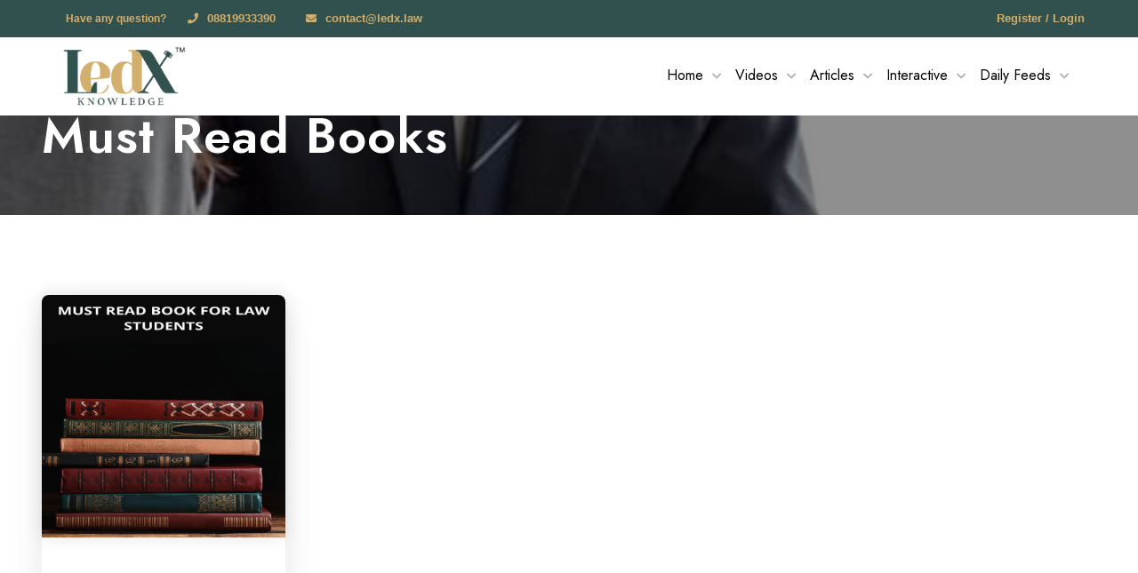

--- FILE ---
content_type: text/html; charset=UTF-8
request_url: https://knowledge.ledx.law/category/must-read-books/
body_size: 28799
content:
<!DOCTYPE html>
<html lang="en-US" class="no-js no-svg">
<head>
<!-- Required meta tags -->
<meta charset="UTF-8">
<meta name="viewport" content="width=device-width, initial-scale=1, shrink-to-fit=no">
<link rel="icon" href="https://knowledge.ledx.law/wp-content/uploads/sites/12/2022/02/cropped-f66dccb7250c52955f1d45c94fb4bc37-32x32.jpg" sizes="32x32" />
<link rel="icon" href="https://knowledge.ledx.law/wp-content/uploads/sites/12/2022/02/cropped-f66dccb7250c52955f1d45c94fb4bc37-192x192.jpg" sizes="192x192" />
<link rel="apple-touch-icon" href="https://knowledge.ledx.law/wp-content/uploads/sites/12/2022/02/cropped-f66dccb7250c52955f1d45c94fb4bc37-180x180.jpg" />
<meta name="msapplication-TileImage" content="https://knowledge.ledx.law/wp-content/uploads/sites/12/2022/02/cropped-f66dccb7250c52955f1d45c94fb4bc37-270x270.jpg" />
        <link rel="shortcut icon" href="https://knowledge.ledx.law/wp-content/uploads/sites/12/2022/02/f66dccb7250c52955f1d45c94fb4bc37.jpg" />
        <title>Must Read Books &#8211; Knowledge</title>
<meta name='robots' content='max-image-preview:large' />
	<style>img:is([sizes="auto" i], [sizes^="auto," i]) { contain-intrinsic-size: 3000px 1500px }</style>
	<link rel='dns-prefetch' href='//knowledge.ledx.law' />
<link rel='dns-prefetch' href='//fonts.googleapis.com' />
<link rel='preconnect' href='https://fonts.gstatic.com' crossorigin />
<link rel="alternate" type="application/rss+xml" title="Knowledge &raquo; Feed" href="https://knowledge.ledx.law/feed/" />
<link rel="alternate" type="application/rss+xml" title="Knowledge &raquo; Comments Feed" href="https://knowledge.ledx.law/comments/feed/" />
<link rel="alternate" type="application/rss+xml" title="Knowledge &raquo; Must Read Books Category Feed" href="https://knowledge.ledx.law/category/must-read-books/feed/" />
<script>
window._wpemojiSettings = {"baseUrl":"https:\/\/s.w.org\/images\/core\/emoji\/15.0.3\/72x72\/","ext":".png","svgUrl":"https:\/\/s.w.org\/images\/core\/emoji\/15.0.3\/svg\/","svgExt":".svg","source":{"concatemoji":"https:\/\/knowledge.ledx.law\/wp-includes\/js\/wp-emoji-release.min.js?ver=6.7.1"}};
/*! This file is auto-generated */
!function(i,n){var o,s,e;function c(e){try{var t={supportTests:e,timestamp:(new Date).valueOf()};sessionStorage.setItem(o,JSON.stringify(t))}catch(e){}}function p(e,t,n){e.clearRect(0,0,e.canvas.width,e.canvas.height),e.fillText(t,0,0);var t=new Uint32Array(e.getImageData(0,0,e.canvas.width,e.canvas.height).data),r=(e.clearRect(0,0,e.canvas.width,e.canvas.height),e.fillText(n,0,0),new Uint32Array(e.getImageData(0,0,e.canvas.width,e.canvas.height).data));return t.every(function(e,t){return e===r[t]})}function u(e,t,n){switch(t){case"flag":return n(e,"\ud83c\udff3\ufe0f\u200d\u26a7\ufe0f","\ud83c\udff3\ufe0f\u200b\u26a7\ufe0f")?!1:!n(e,"\ud83c\uddfa\ud83c\uddf3","\ud83c\uddfa\u200b\ud83c\uddf3")&&!n(e,"\ud83c\udff4\udb40\udc67\udb40\udc62\udb40\udc65\udb40\udc6e\udb40\udc67\udb40\udc7f","\ud83c\udff4\u200b\udb40\udc67\u200b\udb40\udc62\u200b\udb40\udc65\u200b\udb40\udc6e\u200b\udb40\udc67\u200b\udb40\udc7f");case"emoji":return!n(e,"\ud83d\udc26\u200d\u2b1b","\ud83d\udc26\u200b\u2b1b")}return!1}function f(e,t,n){var r="undefined"!=typeof WorkerGlobalScope&&self instanceof WorkerGlobalScope?new OffscreenCanvas(300,150):i.createElement("canvas"),a=r.getContext("2d",{willReadFrequently:!0}),o=(a.textBaseline="top",a.font="600 32px Arial",{});return e.forEach(function(e){o[e]=t(a,e,n)}),o}function t(e){var t=i.createElement("script");t.src=e,t.defer=!0,i.head.appendChild(t)}"undefined"!=typeof Promise&&(o="wpEmojiSettingsSupports",s=["flag","emoji"],n.supports={everything:!0,everythingExceptFlag:!0},e=new Promise(function(e){i.addEventListener("DOMContentLoaded",e,{once:!0})}),new Promise(function(t){var n=function(){try{var e=JSON.parse(sessionStorage.getItem(o));if("object"==typeof e&&"number"==typeof e.timestamp&&(new Date).valueOf()<e.timestamp+604800&&"object"==typeof e.supportTests)return e.supportTests}catch(e){}return null}();if(!n){if("undefined"!=typeof Worker&&"undefined"!=typeof OffscreenCanvas&&"undefined"!=typeof URL&&URL.createObjectURL&&"undefined"!=typeof Blob)try{var e="postMessage("+f.toString()+"("+[JSON.stringify(s),u.toString(),p.toString()].join(",")+"));",r=new Blob([e],{type:"text/javascript"}),a=new Worker(URL.createObjectURL(r),{name:"wpTestEmojiSupports"});return void(a.onmessage=function(e){c(n=e.data),a.terminate(),t(n)})}catch(e){}c(n=f(s,u,p))}t(n)}).then(function(e){for(var t in e)n.supports[t]=e[t],n.supports.everything=n.supports.everything&&n.supports[t],"flag"!==t&&(n.supports.everythingExceptFlag=n.supports.everythingExceptFlag&&n.supports[t]);n.supports.everythingExceptFlag=n.supports.everythingExceptFlag&&!n.supports.flag,n.DOMReady=!1,n.readyCallback=function(){n.DOMReady=!0}}).then(function(){return e}).then(function(){var e;n.supports.everything||(n.readyCallback(),(e=n.source||{}).concatemoji?t(e.concatemoji):e.wpemoji&&e.twemoji&&(t(e.twemoji),t(e.wpemoji)))}))}((window,document),window._wpemojiSettings);
</script>
<link rel='stylesheet' id='grassblade-css' href='https://knowledge.ledx.law/wp-content/plugins/grassblade/css/styles.css?ver=5.3.4' media='all' />
<link rel='stylesheet' id='grassblade-frontend-css' href='https://knowledge.ledx.law/wp-content/plugins/grassblade/css/frontend-styles.css?ver=5.3.4' media='all' />
<link rel='stylesheet' id='mec-select2-style-css' href='https://knowledge.ledx.law/wp-content/plugins/modern-events-calendar/assets/packages/select2/select2.min.css?ver=6.4.2' media='all' />
<link rel='stylesheet' id='mec-font-icons-css' href='https://knowledge.ledx.law/wp-content/plugins/modern-events-calendar/assets/css/iconfonts.css?ver=6.7.1' media='all' />
<link rel='stylesheet' id='mec-frontend-style-css' href='https://knowledge.ledx.law/wp-content/plugins/modern-events-calendar/assets/css/frontend.min.css?ver=6.4.2' media='all' />
<link rel='stylesheet' id='mec-tooltip-shadow-style-css' href='https://knowledge.ledx.law/wp-content/plugins/modern-events-calendar/assets/packages/tooltip/tooltipster-sideTip-shadow.min.css?ver=6.7.1' media='all' />
<link rel='stylesheet' id='featherlight-css' href='https://knowledge.ledx.law/wp-content/plugins/modern-events-calendar/assets/packages/featherlight/featherlight.css?ver=6.7.1' media='all' />
<link rel='stylesheet' id='mec-lity-style-css' href='https://knowledge.ledx.law/wp-content/plugins/modern-events-calendar/assets/packages/lity/lity.min.css?ver=6.7.1' media='all' />
<link rel='stylesheet' id='mec-general-calendar-style-css' href='https://knowledge.ledx.law/wp-content/plugins/modern-events-calendar/assets/css/mec-general-calendar.css?ver=6.7.1' media='all' />
<style id='wp-emoji-styles-inline-css'>

	img.wp-smiley, img.emoji {
		display: inline !important;
		border: none !important;
		box-shadow: none !important;
		height: 1em !important;
		width: 1em !important;
		margin: 0 0.07em !important;
		vertical-align: -0.1em !important;
		background: none !important;
		padding: 0 !important;
	}
</style>
<style id='classic-theme-styles-inline-css'>
/*! This file is auto-generated */
.wp-block-button__link{color:#fff;background-color:#32373c;border-radius:9999px;box-shadow:none;text-decoration:none;padding:calc(.667em + 2px) calc(1.333em + 2px);font-size:1.125em}.wp-block-file__button{background:#32373c;color:#fff;text-decoration:none}
</style>
<style id='global-styles-inline-css'>
:root{--wp--preset--aspect-ratio--square: 1;--wp--preset--aspect-ratio--4-3: 4/3;--wp--preset--aspect-ratio--3-4: 3/4;--wp--preset--aspect-ratio--3-2: 3/2;--wp--preset--aspect-ratio--2-3: 2/3;--wp--preset--aspect-ratio--16-9: 16/9;--wp--preset--aspect-ratio--9-16: 9/16;--wp--preset--color--black: #000000;--wp--preset--color--cyan-bluish-gray: #abb8c3;--wp--preset--color--white: #ffffff;--wp--preset--color--pale-pink: #f78da7;--wp--preset--color--vivid-red: #cf2e2e;--wp--preset--color--luminous-vivid-orange: #ff6900;--wp--preset--color--luminous-vivid-amber: #fcb900;--wp--preset--color--light-green-cyan: #7bdcb5;--wp--preset--color--vivid-green-cyan: #00d084;--wp--preset--color--pale-cyan-blue: #8ed1fc;--wp--preset--color--vivid-cyan-blue: #0693e3;--wp--preset--color--vivid-purple: #9b51e0;--wp--preset--gradient--vivid-cyan-blue-to-vivid-purple: linear-gradient(135deg,rgba(6,147,227,1) 0%,rgb(155,81,224) 100%);--wp--preset--gradient--light-green-cyan-to-vivid-green-cyan: linear-gradient(135deg,rgb(122,220,180) 0%,rgb(0,208,130) 100%);--wp--preset--gradient--luminous-vivid-amber-to-luminous-vivid-orange: linear-gradient(135deg,rgba(252,185,0,1) 0%,rgba(255,105,0,1) 100%);--wp--preset--gradient--luminous-vivid-orange-to-vivid-red: linear-gradient(135deg,rgba(255,105,0,1) 0%,rgb(207,46,46) 100%);--wp--preset--gradient--very-light-gray-to-cyan-bluish-gray: linear-gradient(135deg,rgb(238,238,238) 0%,rgb(169,184,195) 100%);--wp--preset--gradient--cool-to-warm-spectrum: linear-gradient(135deg,rgb(74,234,220) 0%,rgb(151,120,209) 20%,rgb(207,42,186) 40%,rgb(238,44,130) 60%,rgb(251,105,98) 80%,rgb(254,248,76) 100%);--wp--preset--gradient--blush-light-purple: linear-gradient(135deg,rgb(255,206,236) 0%,rgb(152,150,240) 100%);--wp--preset--gradient--blush-bordeaux: linear-gradient(135deg,rgb(254,205,165) 0%,rgb(254,45,45) 50%,rgb(107,0,62) 100%);--wp--preset--gradient--luminous-dusk: linear-gradient(135deg,rgb(255,203,112) 0%,rgb(199,81,192) 50%,rgb(65,88,208) 100%);--wp--preset--gradient--pale-ocean: linear-gradient(135deg,rgb(255,245,203) 0%,rgb(182,227,212) 50%,rgb(51,167,181) 100%);--wp--preset--gradient--electric-grass: linear-gradient(135deg,rgb(202,248,128) 0%,rgb(113,206,126) 100%);--wp--preset--gradient--midnight: linear-gradient(135deg,rgb(2,3,129) 0%,rgb(40,116,252) 100%);--wp--preset--font-size--small: 13px;--wp--preset--font-size--medium: 20px;--wp--preset--font-size--large: 36px;--wp--preset--font-size--x-large: 42px;--wp--preset--spacing--20: 0.44rem;--wp--preset--spacing--30: 0.67rem;--wp--preset--spacing--40: 1rem;--wp--preset--spacing--50: 1.5rem;--wp--preset--spacing--60: 2.25rem;--wp--preset--spacing--70: 3.38rem;--wp--preset--spacing--80: 5.06rem;--wp--preset--shadow--natural: 6px 6px 9px rgba(0, 0, 0, 0.2);--wp--preset--shadow--deep: 12px 12px 50px rgba(0, 0, 0, 0.4);--wp--preset--shadow--sharp: 6px 6px 0px rgba(0, 0, 0, 0.2);--wp--preset--shadow--outlined: 6px 6px 0px -3px rgba(255, 255, 255, 1), 6px 6px rgba(0, 0, 0, 1);--wp--preset--shadow--crisp: 6px 6px 0px rgba(0, 0, 0, 1);}:where(.is-layout-flex){gap: 0.5em;}:where(.is-layout-grid){gap: 0.5em;}body .is-layout-flex{display: flex;}.is-layout-flex{flex-wrap: wrap;align-items: center;}.is-layout-flex > :is(*, div){margin: 0;}body .is-layout-grid{display: grid;}.is-layout-grid > :is(*, div){margin: 0;}:where(.wp-block-columns.is-layout-flex){gap: 2em;}:where(.wp-block-columns.is-layout-grid){gap: 2em;}:where(.wp-block-post-template.is-layout-flex){gap: 1.25em;}:where(.wp-block-post-template.is-layout-grid){gap: 1.25em;}.has-black-color{color: var(--wp--preset--color--black) !important;}.has-cyan-bluish-gray-color{color: var(--wp--preset--color--cyan-bluish-gray) !important;}.has-white-color{color: var(--wp--preset--color--white) !important;}.has-pale-pink-color{color: var(--wp--preset--color--pale-pink) !important;}.has-vivid-red-color{color: var(--wp--preset--color--vivid-red) !important;}.has-luminous-vivid-orange-color{color: var(--wp--preset--color--luminous-vivid-orange) !important;}.has-luminous-vivid-amber-color{color: var(--wp--preset--color--luminous-vivid-amber) !important;}.has-light-green-cyan-color{color: var(--wp--preset--color--light-green-cyan) !important;}.has-vivid-green-cyan-color{color: var(--wp--preset--color--vivid-green-cyan) !important;}.has-pale-cyan-blue-color{color: var(--wp--preset--color--pale-cyan-blue) !important;}.has-vivid-cyan-blue-color{color: var(--wp--preset--color--vivid-cyan-blue) !important;}.has-vivid-purple-color{color: var(--wp--preset--color--vivid-purple) !important;}.has-black-background-color{background-color: var(--wp--preset--color--black) !important;}.has-cyan-bluish-gray-background-color{background-color: var(--wp--preset--color--cyan-bluish-gray) !important;}.has-white-background-color{background-color: var(--wp--preset--color--white) !important;}.has-pale-pink-background-color{background-color: var(--wp--preset--color--pale-pink) !important;}.has-vivid-red-background-color{background-color: var(--wp--preset--color--vivid-red) !important;}.has-luminous-vivid-orange-background-color{background-color: var(--wp--preset--color--luminous-vivid-orange) !important;}.has-luminous-vivid-amber-background-color{background-color: var(--wp--preset--color--luminous-vivid-amber) !important;}.has-light-green-cyan-background-color{background-color: var(--wp--preset--color--light-green-cyan) !important;}.has-vivid-green-cyan-background-color{background-color: var(--wp--preset--color--vivid-green-cyan) !important;}.has-pale-cyan-blue-background-color{background-color: var(--wp--preset--color--pale-cyan-blue) !important;}.has-vivid-cyan-blue-background-color{background-color: var(--wp--preset--color--vivid-cyan-blue) !important;}.has-vivid-purple-background-color{background-color: var(--wp--preset--color--vivid-purple) !important;}.has-black-border-color{border-color: var(--wp--preset--color--black) !important;}.has-cyan-bluish-gray-border-color{border-color: var(--wp--preset--color--cyan-bluish-gray) !important;}.has-white-border-color{border-color: var(--wp--preset--color--white) !important;}.has-pale-pink-border-color{border-color: var(--wp--preset--color--pale-pink) !important;}.has-vivid-red-border-color{border-color: var(--wp--preset--color--vivid-red) !important;}.has-luminous-vivid-orange-border-color{border-color: var(--wp--preset--color--luminous-vivid-orange) !important;}.has-luminous-vivid-amber-border-color{border-color: var(--wp--preset--color--luminous-vivid-amber) !important;}.has-light-green-cyan-border-color{border-color: var(--wp--preset--color--light-green-cyan) !important;}.has-vivid-green-cyan-border-color{border-color: var(--wp--preset--color--vivid-green-cyan) !important;}.has-pale-cyan-blue-border-color{border-color: var(--wp--preset--color--pale-cyan-blue) !important;}.has-vivid-cyan-blue-border-color{border-color: var(--wp--preset--color--vivid-cyan-blue) !important;}.has-vivid-purple-border-color{border-color: var(--wp--preset--color--vivid-purple) !important;}.has-vivid-cyan-blue-to-vivid-purple-gradient-background{background: var(--wp--preset--gradient--vivid-cyan-blue-to-vivid-purple) !important;}.has-light-green-cyan-to-vivid-green-cyan-gradient-background{background: var(--wp--preset--gradient--light-green-cyan-to-vivid-green-cyan) !important;}.has-luminous-vivid-amber-to-luminous-vivid-orange-gradient-background{background: var(--wp--preset--gradient--luminous-vivid-amber-to-luminous-vivid-orange) !important;}.has-luminous-vivid-orange-to-vivid-red-gradient-background{background: var(--wp--preset--gradient--luminous-vivid-orange-to-vivid-red) !important;}.has-very-light-gray-to-cyan-bluish-gray-gradient-background{background: var(--wp--preset--gradient--very-light-gray-to-cyan-bluish-gray) !important;}.has-cool-to-warm-spectrum-gradient-background{background: var(--wp--preset--gradient--cool-to-warm-spectrum) !important;}.has-blush-light-purple-gradient-background{background: var(--wp--preset--gradient--blush-light-purple) !important;}.has-blush-bordeaux-gradient-background{background: var(--wp--preset--gradient--blush-bordeaux) !important;}.has-luminous-dusk-gradient-background{background: var(--wp--preset--gradient--luminous-dusk) !important;}.has-pale-ocean-gradient-background{background: var(--wp--preset--gradient--pale-ocean) !important;}.has-electric-grass-gradient-background{background: var(--wp--preset--gradient--electric-grass) !important;}.has-midnight-gradient-background{background: var(--wp--preset--gradient--midnight) !important;}.has-small-font-size{font-size: var(--wp--preset--font-size--small) !important;}.has-medium-font-size{font-size: var(--wp--preset--font-size--medium) !important;}.has-large-font-size{font-size: var(--wp--preset--font-size--large) !important;}.has-x-large-font-size{font-size: var(--wp--preset--font-size--x-large) !important;}
:where(.wp-block-post-template.is-layout-flex){gap: 1.25em;}:where(.wp-block-post-template.is-layout-grid){gap: 1.25em;}
:where(.wp-block-columns.is-layout-flex){gap: 2em;}:where(.wp-block-columns.is-layout-grid){gap: 2em;}
:root :where(.wp-block-pullquote){font-size: 1.5em;line-height: 1.6;}
</style>
<link rel='stylesheet' id='dashicons-css' href='https://knowledge.ledx.law/wp-includes/css/dashicons.min.css?ver=6.7.1' media='all' />
<link rel='stylesheet' id='sp-news-public-css' href='https://knowledge.ledx.law/wp-content/plugins/sp-news-and-widget/assets/css/wpnw-public.css?ver=4.9' media='all' />
<link rel='stylesheet' id='masvideos-general-css' href='https://knowledge.ledx.law/wp-content/plugins/masvideos/assets/css/masvideos.css?ver=1.2.8' media='all' />
<link rel='stylesheet' id='pms-style-front-end-css' href='https://knowledge.ledx.law/wp-content/plugins/paid-member-subscriptions/assets/css/style-front-end.css?ver=2.6.3' media='all' />
<link rel='stylesheet' id='slick-css' href='https://knowledge.ledx.law/wp-content/plugins/streamlab-core/public/css/vendor/slick.min.css?ver=1.0.0' media='all' />
<link rel='stylesheet' id='slick-theme-css' href='https://knowledge.ledx.law/wp-content/plugins/streamlab-core/public/css/vendor/slick-theme.min.css?ver=1.0.0' media='all' />
<link rel='stylesheet' id='magnific-popup-css' href='https://knowledge.ledx.law/wp-content/plugins/streamlab-core/public/css/vendor/magnific-popup.min.css?ver=1.0.0' media='all' />
<link rel='stylesheet' id='jquery.mCustomScrollbar-css' href='https://knowledge.ledx.law/wp-content/plugins/streamlab-core/public/css/vendor/jquery.mCustomScrollbar.min.css?ver=1.0.0' media='all' />
<link rel='stylesheet' id='topbar-css' href='https://knowledge.ledx.law/wp-content/plugins/top-bar/inc/../css/topbar_style.css?ver=6.7.1' media='all' />
<link rel='stylesheet' id='woocommerce-layout-css' href='https://knowledge.ledx.law/wp-content/plugins/woocommerce/assets/css/woocommerce-layout.css?ver=9.0.2' media='all' />
<link rel='stylesheet' id='woocommerce-smallscreen-css' href='https://knowledge.ledx.law/wp-content/plugins/woocommerce/assets/css/woocommerce-smallscreen.css?ver=9.0.2' media='only screen and (max-width: 768px)' />
<link rel='stylesheet' id='woocommerce-general-css' href='https://knowledge.ledx.law/wp-content/plugins/woocommerce/assets/css/woocommerce.css?ver=9.0.2' media='all' />
<style id='woocommerce-inline-inline-css'>
.woocommerce form .form-row .required { visibility: visible; }
</style>
<link rel='stylesheet' id='ppress-frontend-css' href='https://knowledge.ledx.law/wp-content/plugins/wp-user-avatar/assets/css/frontend.min.css?ver=4.15.9' media='all' />
<link rel='stylesheet' id='ppress-flatpickr-css' href='https://knowledge.ledx.law/wp-content/plugins/wp-user-avatar/assets/flatpickr/flatpickr.min.css?ver=4.15.9' media='all' />
<link rel='stylesheet' id='ppress-select2-css' href='https://knowledge.ledx.law/wp-content/plugins/wp-user-avatar/assets/select2/select2.min.css?ver=6.7.1' media='all' />
<link rel='stylesheet' id='h5p-plugin-styles-css' href='https://knowledge.ledx.law/wp-content/plugins/h5p/h5p-php-library/styles/h5p.css?ver=1.15.8' media='all' />
<link rel='stylesheet' id='streamlab-fonts-css' href='https://fonts.googleapis.com/css2?family=Jost:wght@100;200;300;400;500;600;700;800;900&#038;family=Roboto:wght@100;300;400;500;700;900&#038;subset=latin%2Clatin-ext&#038;display=swap' media='all' />
<link rel='stylesheet' id='fontawesome-css' href='https://knowledge.ledx.law/wp-content/themes/streamlab/assets/css/font-awesome/css/all.css?ver=5.13.0' media='all' />
<link rel='stylesheet' id='ionicons-css' href='https://knowledge.ledx.law/wp-content/themes/streamlab/assets/css/ionicons.min.css?ver=2.0.0' media='all' />
<link rel='stylesheet' id='line-awesome-css' href='https://knowledge.ledx.law/wp-content/themes/streamlab/assets/css/line-awesome.min.css?ver=1.3.0' media='all' />
<link rel='stylesheet' id='bootstrap-css' href='https://knowledge.ledx.law/wp-content/themes/streamlab/assets/css/bootstrap.min.css?ver=4.1.3' media='all' />
<link rel='stylesheet' id='owl-carousel-css' href='https://knowledge.ledx.law/wp-content/themes/streamlab/assets/css/owl.carousel.min.css?ver=1.1.0' media='all' />
<link rel='stylesheet' id='animate-css' href='https://knowledge.ledx.law/wp-content/themes/streamlab/assets/css/animate.min.css?ver=4.0.0' media='all' />
<link rel='stylesheet' id='streamlab-style-css' href='https://knowledge.ledx.law/wp-content/themes/streamlab/assets/css/style.css?ver=1.0' media='all' />
<link rel='stylesheet' id='streamlab-main-css' href='https://knowledge.ledx.law/wp-content/themes/streamlab/assets/css/main.css?ver=1.0' media='all' />
<link rel='stylesheet' id='streamlab-responsive-css' href='https://knowledge.ledx.law/wp-content/themes/streamlab/assets/css/responsive.css?ver=1.0' media='all' />
<link rel='stylesheet' id='ekit-widget-styles-css' href='https://knowledge.ledx.law/wp-content/plugins/elementskit-lite/widgets/init/assets/css/widget-styles.css?ver=3.7.5' media='all' />
<link rel='stylesheet' id='ekit-responsive-css' href='https://knowledge.ledx.law/wp-content/plugins/elementskit-lite/widgets/init/assets/css/responsive.css?ver=3.7.5' media='all' />
<link rel='stylesheet' id='elementor-frontend-css' href='https://knowledge.ledx.law/wp-content/plugins/elementor/assets/css/frontend-lite.min.css?ver=3.22.3' media='all' />
<link rel='stylesheet' id='eael-general-css' href='https://knowledge.ledx.law/wp-content/plugins/essential-addons-for-elementor-lite/assets/front-end/css/view/general.min.css?ver=5.9.25' media='all' />
<link rel="preload" as="style" href="https://fonts.googleapis.com/css?family=Jost&#038;display=swap&#038;ver=1668169300" /><link rel="stylesheet" href="https://fonts.googleapis.com/css?family=Jost&#038;display=swap&#038;ver=1668169300" media="print" onload="this.media='all'"><noscript><link rel="stylesheet" href="https://fonts.googleapis.com/css?family=Jost&#038;display=swap&#038;ver=1668169300" /></noscript><link rel='stylesheet' id='learnpress-widgets-css' href='https://knowledge.ledx.law/wp-content/plugins/learnpress/assets/css/widgets.css?ver=4.2.6.8.2' media='all' />
<script src="https://knowledge.ledx.law/wp-includes/js/jquery/jquery.min.js?ver=3.7.1" id="jquery-core-js"></script>
<script src="https://knowledge.ledx.law/wp-includes/js/jquery/jquery-migrate.min.js?ver=3.4.1" id="jquery-migrate-js"></script>
<script id="gb-user-profile-js-extra">
var gb_profile = {"date":"Date","score":"Score","status":"Status","timespent":"Timespent","quiz_report":"Quiz Report","completed":"Completed","attempted":"Attempted","passed":"Passed","failed":"Failed","in_progress":"In Progress","datatables_language":{"sEmptyTable":"No data available in table","sInfo":"Showing _START_ to _END_ of _TOTAL_ entries","sInfoEmpty":"Showing 0 to 0 of 0 entries","sInfoFiltered":"(filtered from _MAX_ total entries)","sInfoPostFix":"","sInfoThousands":",","sLengthMenu":"Show _MENU_ entries","sLoadingRecords":"Loading...","sProcessing":"Processing...","sSearch":"Search:","sZeroRecords":"No matching records found","oPaginate":{"sFirst":"First","sLast":"Last","sNext":"Next","sPrevious":"Previous"},"oAria":{"sSortAscending":": activate to sort column ascending","sSortDescending":": activate to sort column descending"}},"plugin_dir_url":"https:\/\/knowledge.ledx.law\/wp-content\/plugins\/grassblade"};
</script>
<script src="https://knowledge.ledx.law/wp-content/plugins/grassblade/addons/user_report/js/script.js?ver=5.3.4" id="gb-user-profile-js"></script>
<script src="https://knowledge.ledx.law/wp-content/plugins/modern-events-calendar/assets/js/mec-general-calendar.js?ver=6.4.2" id="mec-general-calendar-script-js"></script>
<script id="mec-frontend-script-js-extra">
var mecdata = {"day":"day","days":"days","hour":"hour","hours":"hours","minute":"minute","minutes":"minutes","second":"second","seconds":"seconds","elementor_edit_mode":"no","recapcha_key":"","ajax_url":"https:\/\/knowledge.ledx.law\/wp-admin\/admin-ajax.php","fes_nonce":"8a93cb3f09","current_year":"2026","current_month":"01","datepicker_format":"yy-mm-dd"};
</script>
<script src="https://knowledge.ledx.law/wp-content/plugins/modern-events-calendar/assets/js/frontend.js?ver=6.4.2" id="mec-frontend-script-js"></script>
<script src="https://knowledge.ledx.law/wp-content/plugins/modern-events-calendar/assets/js/events.js?ver=6.4.2" id="mec-events-script-js"></script>
<script src="https://knowledge.ledx.law/wp-content/plugins/miniorange-login-openid/includes/js/mo_openid_jquery.cookie.min.js?ver=6.7.1" id="js-cookie-script-js"></script>
<script src="https://knowledge.ledx.law/wp-content/plugins/miniorange-login-openid/includes/js/mo-openid-social_login.js?ver=6.7.1" id="mo-social-login-script-js"></script>
<script id="rmp_menu_scripts-js-extra">
var rmp_menu = {"ajaxURL":"https:\/\/knowledge.ledx.law\/wp-admin\/admin-ajax.php","wp_nonce":"4188c21d70","menu":[]};
</script>
<script src="https://knowledge.ledx.law/wp-content/plugins/responsive-menu/v4.0.0/assets/js/rmp-menu.js?ver=4.3.5" id="rmp_menu_scripts-js"></script>
<script id="pms-front-end-js-extra">
var pmsGdpr = {"delete_url":"https:\/\/knowledge.ledx.law?pms_user=0&pms_action=pms_delete_user&pms_nonce=3ac85a0542","delete_text":"Type DELETE to confirm deleting your account and all data associated with it:","delete_error_text":"You did not type DELETE. Try again!"};
var PMS_States = {"US":{"AL":"Alabama","AK":"Alaska","AZ":"Arizona","AR":"Arkansas","CA":"California","CO":"Colorado","CT":"Connecticut","DE":"Delaware","DC":"District Of Columbia","FL":"Florida","GA":"Georgia","HI":"Hawaii","ID":"Idaho","IL":"Illinois","IN":"Indiana","IA":"Iowa","KS":"Kansas","KY":"Kentucky","LA":"Louisiana","ME":"Maine","MD":"Maryland","MA":"Massachusetts","MI":"Michigan","MN":"Minnesota","MS":"Mississippi","MO":"Missouri","MT":"Montana","NE":"Nebraska","NV":"Nevada","NH":"New Hampshire","NJ":"New Jersey","NM":"New Mexico","NY":"New York","NC":"North Carolina","ND":"North Dakota","OH":"Ohio","OK":"Oklahoma","OR":"Oregon","PA":"Pennsylvania","RI":"Rhode Island","SC":"South Carolina","SD":"South Dakota","TN":"Tennessee","TX":"Texas","UT":"Utah","VT":"Vermont","VA":"Virginia","WA":"Washington","WV":"West Virginia","WI":"Wisconsin","WY":"Wyoming","AA":"Armed Forces (AA)","AE":"Armed Forces (AE)","AP":"Armed Forces (AP)","AS":"American Samoa","GU":"Guam","MP":"Northern Mariana Islands","PR":"Puerto Rico","UM":"US Minor Outlying Islands","VI":"US Virgin Islands"},"AU":{"ACT":"Australian Capital Territory","NSW":"New South Wales","NT":"Northern Territory","QLD":"Queensland","SA":"South Australia","TAS":"Tasmania","VIC":"Victoria","WA":"Western Australia"},"AR":{"C":"Ciudad Aut&oacute;noma de Buenos Aires","B":"Buenos Aires","K":"Catamarca","H":"Chaco","U":"Chubut","X":"C&oacute;rdoba","W":"Corrientes","E":"Entre R&iacute;os","P":"Formosa","Y":"Jujuy","L":"La Pampa","F":"La Rioja","M":"Mendoza","N":"Misiones","Q":"Neuqu&eacute;n","R":"R&iacute;o Negro","A":"Salta","J":"San Juan","D":"San Luis","Z":"Santa Cruz","S":"Santa Fe","G":"Santiago del Estero","V":"Tierra del Fuego","T":"Tucum&aacute;n"},"JP":{"JP01":"Hokkaido","JP02":"Aomori","JP03":"Iwate","JP04":"Miyagi","JP05":"Akita","JP06":"Yamagata","JP07":"Fukushima","JP08":"Ibaraki","JP09":"Tochigi","JP10":"Gunma","JP11":"Saitama","JP12":"Chiba","JP13":"Tokyo","JP14":"Kanagawa","JP15":"Niigata","JP16":"Toyama","JP17":"Ishikawa","JP18":"Fukui","JP19":"Yamanashi","JP20":"Nagano","JP21":"Gifu","JP22":"Shizuoka","JP23":"Aichi","JP24":"Mie","JP25":"Shiga","JP26":"Kyoto","JP27":"Osaka","JP28":"Hyogo","JP29":"Nara","JP30":"Wakayama","JP31":"Tottori","JP32":"Shimane","JP33":"Okayama","JP34":"Hiroshima","JP35":"Yamaguchi","JP36":"Tokushima","JP37":"Kagawa","JP38":"Ehime","JP39":"Kochi","JP40":"Fukuoka","JP41":"Saga","JP42":"Nagasaki","JP43":"Kumamoto","JP44":"Oita","JP45":"Miyazaki","JP46":"Kagoshima","JP47":"Okinawa"},"IN":{"AP":"Andhra Pradesh","AR":"Arunachal Pradesh","AS":"Assam","BR":"Bihar","CT":"Chhattisgarh","GA":"Goa","GJ":"Gujarat","HR":"Haryana","HP":"Himachal Pradesh","JK":"Jammu and Kashmir","JH":"Jharkhand","KA":"Karnataka","KL":"Kerala","MP":"Madhya Pradesh","MH":"Maharashtra","MN":"Manipur","ML":"Meghalaya","MZ":"Mizoram","NL":"Nagaland","OR":"Orissa","PB":"Punjab","RJ":"Rajasthan","SK":"Sikkim","TN":"Tamil Nadu","TS":"Telangana","TR":"Tripura","UK":"Uttarakhand","UP":"Uttar Pradesh","WB":"West Bengal","AN":"Andaman and Nicobar Islands","CH":"Chandigarh","DN":"Dadar and Nagar Haveli","DD":"Daman and Diu","DL":"Delhi","LD":"Lakshadeep","PY":"Pondicherry (Puducherry)"},"NP":{"ILL":"Illam","JHA":"Jhapa","PAN":"Panchthar","TAP":"Taplejung","BHO":"Bhojpur","DKA":"Dhankuta","MOR":"Morang","SUN":"Sunsari","SAN":"Sankhuwa","TER":"Terhathum","KHO":"Khotang","OKH":"Okhaldhunga","SAP":"Saptari","SIR":"Siraha","SOL":"Solukhumbu","UDA":"Udayapur","DHA":"Dhanusa","DLK":"Dolakha","MOH":"Mohottari","RAM":"Ramechha","SAR":"Sarlahi","SIN":"Sindhuli","BHA":"Bhaktapur","DHD":"Dhading","KTM":"Kathmandu","KAV":"Kavrepalanchowk","LAL":"Lalitpur","NUW":"Nuwakot","RAS":"Rasuwa","SPC":"Sindhupalchowk","BAR":"Bara","CHI":"Chitwan","MAK":"Makwanpur","PAR":"Parsa","RAU":"Rautahat","GOR":"Gorkha","KAS":"Kaski","LAM":"Lamjung","MAN":"Manang","SYN":"Syangja","TAN":"Tanahun","BAG":"Baglung","PBT":"Parbat","MUS":"Mustang","MYG":"Myagdi","AGR":"Agrghakanchi","GUL":"Gulmi","KAP":"Kapilbastu","NAW":"Nawalparasi","PAL":"Palpa","RUP":"Rupandehi","DAN":"Dang","PYU":"Pyuthan","ROL":"Rolpa","RUK":"Rukum","SAL":"Salyan","BAN":"Banke","BDA":"Bardiya","DAI":"Dailekh","JAJ":"Jajarkot","SUR":"Surkhet","DOL":"Dolpa","HUM":"Humla","JUM":"Jumla","KAL":"Kalikot","MUG":"Mugu","ACH":"Achham","BJH":"Bajhang","BJU":"Bajura","DOT":"Doti","KAI":"Kailali","BAI":"Baitadi","DAD":"Dadeldhura","DAR":"Darchula","KAN":"Kanchanpur"},"TR":{"TR01":"Adana","TR02":"Ad&#305;yaman","TR03":"Afyon","TR04":"A&#287;r&#305;","TR05":"Amasya","TR06":"Ankara","TR07":"Antalya","TR08":"Artvin","TR09":"Ayd&#305;n","TR10":"Bal&#305;kesir","TR11":"Bilecik","TR12":"Bing&#246;l","TR13":"Bitlis","TR14":"Bolu","TR15":"Burdur","TR16":"Bursa","TR17":"&#199;anakkale","TR18":"&#199;ank&#305;r&#305;","TR19":"&#199;orum","TR20":"Denizli","TR21":"Diyarbak&#305;r","TR22":"Edirne","TR23":"Elaz&#305;&#287;","TR24":"Erzincan","TR25":"Erzurum","TR26":"Eski&#351;ehir","TR27":"Gaziantep","TR28":"Giresun","TR29":"G&#252;m&#252;&#351;hane","TR30":"Hakkari","TR31":"Hatay","TR32":"Isparta","TR33":"&#304;&#231;el","TR34":"&#304;stanbul","TR35":"&#304;zmir","TR36":"Kars","TR37":"Kastamonu","TR38":"Kayseri","TR39":"K&#305;rklareli","TR40":"K&#305;r&#351;ehir","TR41":"Kocaeli","TR42":"Konya","TR43":"K&#252;tahya","TR44":"Malatya","TR45":"Manisa","TR46":"Kahramanmara&#351;","TR47":"Mardin","TR48":"Mu&#287;la","TR49":"Mu&#351;","TR50":"Nev&#351;ehir","TR51":"Ni&#287;de","TR52":"Ordu","TR53":"Rize","TR54":"Sakarya","TR55":"Samsun","TR56":"Siirt","TR57":"Sinop","TR58":"Sivas","TR59":"Tekirda&#287;","TR60":"Tokat","TR61":"Trabzon","TR62":"Tunceli","TR63":"&#350;anl&#305;urfa","TR64":"U&#351;ak","TR65":"Van","TR66":"Yozgat","TR67":"Zonguldak","TR68":"Aksaray","TR69":"Bayburt","TR70":"Karaman","TR71":"K&#305;r&#305;kkale","TR72":"Batman","TR73":"&#350;&#305;rnak","TR74":"Bart&#305;n","TR75":"Ardahan","TR76":"I&#287;d&#305;r","TR77":"Yalova","TR78":"Karab&#252;k","TR79":"Kilis","TR80":"Osmaniye","TR81":"D&#252;zce"},"IR":{"KHZ":"Khuzestan  (\u062e\u0648\u0632\u0633\u062a\u0627\u0646)","THR":"Tehran  (\u062a\u0647\u0631\u0627\u0646)","ILM":"Ilaam (\u0627\u06cc\u0644\u0627\u0645)","BHR":"Bushehr (\u0628\u0648\u0634\u0647\u0631)","ADL":"Ardabil (\u0627\u0631\u062f\u0628\u06cc\u0644)","ESF":"Isfahan (\u0627\u0635\u0641\u0647\u0627\u0646)","YZD":"Yazd (\u06cc\u0632\u062f)","KRH":"Kermanshah (\u06a9\u0631\u0645\u0627\u0646\u0634\u0627\u0647)","KRN":"Kerman (\u06a9\u0631\u0645\u0627\u0646)","HDN":"Hamadan (\u0647\u0645\u062f\u0627\u0646)","GZN":"Ghazvin (\u0642\u0632\u0648\u06cc\u0646)","ZJN":"Zanjan (\u0632\u0646\u062c\u0627\u0646)","LRS":"Luristan (\u0644\u0631\u0633\u062a\u0627\u0646)","ABZ":"Alborz (\u0627\u0644\u0628\u0631\u0632)","EAZ":"East Azarbaijan (\u0622\u0630\u0631\u0628\u0627\u06cc\u062c\u0627\u0646 \u0634\u0631\u0642\u06cc)","WAZ":"West Azarbaijan (\u0622\u0630\u0631\u0628\u0627\u06cc\u062c\u0627\u0646 \u063a\u0631\u0628\u06cc)","CHB":"Chaharmahal and Bakhtiari (\u0686\u0647\u0627\u0631\u0645\u062d\u0627\u0644 \u0648 \u0628\u062e\u062a\u06cc\u0627\u0631\u06cc)","SKH":"South Khorasan (\u062e\u0631\u0627\u0633\u0627\u0646 \u062c\u0646\u0648\u0628\u06cc)","RKH":"Razavi Khorasan (\u062e\u0631\u0627\u0633\u0627\u0646 \u0631\u0636\u0648\u06cc)","NKH":"North Khorasan (\u062e\u0631\u0627\u0633\u0627\u0646 \u062c\u0646\u0648\u0628\u06cc)","SMN":"Semnan (\u0633\u0645\u0646\u0627\u0646)","FRS":"Fars (\u0641\u0627\u0631\u0633)","QHM":"Qom (\u0642\u0645)","KRD":"Kurdistan \/ \u06a9\u0631\u062f\u0633\u062a\u0627\u0646)","KBD":"Kohgiluyeh and BoyerAhmad (\u06a9\u0647\u06af\u06cc\u0644\u0648\u06cc\u06cc\u0647 \u0648 \u0628\u0648\u06cc\u0631\u0627\u062d\u0645\u062f)","GLS":"Golestan (\u06af\u0644\u0633\u062a\u0627\u0646)","GIL":"Gilan (\u06af\u06cc\u0644\u0627\u0646)","MZN":"Mazandaran (\u0645\u0627\u0632\u0646\u062f\u0631\u0627\u0646)","MKZ":"Markazi (\u0645\u0631\u06a9\u0632\u06cc)","HRZ":"Hormozgan (\u0647\u0631\u0645\u0632\u06af\u0627\u0646)","SBN":"Sistan and Baluchestan (\u0633\u06cc\u0633\u062a\u0627\u0646 \u0648 \u0628\u0644\u0648\u0686\u0633\u062a\u0627\u0646)"},"BD":{"BAG":"Bagerhat","BAN":"Bandarban","BAR":"Barguna","BARI":"Barisal","BHO":"Bhola","BOG":"Bogra","BRA":"Brahmanbaria","CHA":"Chandpur","CHI":"Chittagong","CHU":"Chuadanga","COM":"Comilla","COX":"Cox's Bazar","DHA":"Dhaka","DIN":"Dinajpur","FAR":"Faridpur ","FEN":"Feni","GAI":"Gaibandha","GAZI":"Gazipur","GOP":"Gopalganj","HAB":"Habiganj","JAM":"Jamalpur","JES":"Jessore","JHA":"Jhalokati","JHE":"Jhenaidah","JOY":"Joypurhat","KHA":"Khagrachhari","KHU":"Khulna","KIS":"Kishoreganj","KUR":"Kurigram","KUS":"Kushtia","LAK":"Lakshmipur","LAL":"Lalmonirhat","MAD":"Madaripur","MAG":"Magura","MAN":"Manikganj ","MEH":"Meherpur","MOU":"Moulvibazar","MUN":"Munshiganj","MYM":"Mymensingh","NAO":"Naogaon","NAR":"Narail","NARG":"Narayanganj","NARD":"Narsingdi","NAT":"Natore","NAW":"Nawabganj","NET":"Netrakona","NIL":"Nilphamari","NOA":"Noakhali","PAB":"Pabna","PAN":"Panchagarh","PAT":"Patuakhali","PIR":"Pirojpur","RAJB":"Rajbari","RAJ":"Rajshahi","RAN":"Rangamati","RANP":"Rangpur","SAT":"Satkhira","SHA":"Shariatpur","SHE":"Sherpur","SIR":"Sirajganj","SUN":"Sunamganj","SYL":"Sylhet","TAN":"Tangail","THA":"Thakurgaon"},"HU":{"BK":"B\u00e1cs-Kiskun","BE":"B\u00e9k\u00e9s","BA":"Baranya","BZ":"Borsod-Aba\u00faj-Zempl\u00e9n","BU":"Budapest","CS":"Csongr\u00e1d","FE":"Fej\u00e9r","GS":"Gy\u0151r-Moson-Sopron","HB":"Hajd\u00fa-Bihar","HE":"Heves","JN":"J\u00e1sz-Nagykun-Szolnok","KE":"Kom\u00e1rom-Esztergom","NO":"N\u00f3gr\u00e1d","PE":"Pest","SO":"Somogy","SZ":"Szabolcs-Szatm\u00e1r-Bereg","TO":"Tolna","VA":"Vas","VE":"Veszpr\u00e9m","ZA":"Zala"},"ES":{"C":"A Coru&ntilde;a","VI":"Araba\/&Aacute;lava","AB":"Albacete","A":"Alicante","AL":"Almer&iacute;a","O":"Asturias","AV":"&Aacute;vila","BA":"Badajoz","PM":"Baleares","B":"Barcelona","BU":"Burgos","CC":"C&aacute;ceres","CA":"C&aacute;diz","S":"Cantabria","CS":"Castell&oacute;n","CE":"Ceuta","CR":"Ciudad Real","CO":"C&oacute;rdoba","CU":"Cuenca","GI":"Girona","GR":"Granada","GU":"Guadalajara","SS":"Gipuzkoa","H":"Huelva","HU":"Huesca","J":"Ja&eacute;n","LO":"La Rioja","GC":"Las Palmas","LE":"Le&oacute;n","L":"Lleida","LU":"Lugo","M":"Madrid","MA":"M&aacute;laga","ML":"Melilla","MU":"Murcia","NA":"Navarra","OR":"Ourense","P":"Palencia","PO":"Pontevedra","SA":"Salamanca","TF":"Santa Cruz de Tenerife","SG":"Segovia","SE":"Sevilla","SO":"Soria","T":"Tarragona","TE":"Teruel","TO":"Toledo","V":"Valencia","VA":"Valladolid","BI":"Bizkaia","ZA":"Zamora","Z":"Zaragoza"},"IT":{"AG":"Agrigento","AL":"Alessandria","AN":"Ancona","AO":"Aosta","AR":"Arezzo","AP":"Ascoli Piceno","AT":"Asti","AV":"Avellino","BA":"Bari","BT":"Barletta-Andria-Trani","BL":"Belluno","BN":"Benevento","BG":"Bergamo","BI":"Biella","BO":"Bologna","BZ":"Bolzano","BS":"Brescia","BR":"Brindisi","CA":"Cagliari","CL":"Caltanissetta","CB":"Campobasso","CI":"Carbonia-Iglesias","CE":"Caserta","CT":"Catania","CZ":"Catanzaro","CH":"Chieti","CO":"Como","CS":"Cosenza","CR":"Cremona","KR":"Crotone","CN":"Cuneo","EN":"Enna","FM":"Fermo","FE":"Ferrara","FI":"Firenze","FG":"Foggia","FC":"Forl\u00ec-Cesena","FR":"Frosinone","GE":"Genova","GO":"Gorizia","GR":"Grosseto","IM":"Imperia","IS":"Isernia","SP":"La Spezia","AQ":"L&apos;Aquila","LT":"Latina","LE":"Lecce","LC":"Lecco","LI":"Livorno","LO":"Lodi","LU":"Lucca","MC":"Macerata","MN":"Mantova","MS":"Massa-Carrara","MT":"Matera","ME":"Messina","MI":"Milano","MO":"Modena","MB":"Monza e della Brianza","NA":"Napoli","NO":"Novara","NU":"Nuoro","OT":"Olbia-Tempio","OR":"Oristano","PD":"Padova","PA":"Palermo","PR":"Parma","PV":"Pavia","PG":"Perugia","PU":"Pesaro e Urbino","PE":"Pescara","PC":"Piacenza","PI":"Pisa","PT":"Pistoia","PN":"Pordenone","PZ":"Potenza","PO":"Prato","RG":"Ragusa","RA":"Ravenna","RC":"Reggio Calabria","RE":"Reggio Emilia","RI":"Rieti","RN":"Rimini","RM":"Roma","RO":"Rovigo","SA":"Salerno","VS":"Medio Campidano","SS":"Sassari","SV":"Savona","SI":"Siena","SR":"Siracusa","SO":"Sondrio","TA":"Taranto","TE":"Teramo","TR":"Terni","TO":"Torino","OG":"Ogliastra","TP":"Trapani","TN":"Trento","TV":"Treviso","TS":"Trieste","UD":"Udine","VA":"Varese","VE":"Venezia","VB":"Verbano-Cusio-Ossola","VC":"Vercelli","VR":"Verona","VV":"Vibo Valentia","VI":"Vicenza","VT":"Viterbo"},"PH":{"ABR":"Abra","AGN":"Agusan del Norte","AGS":"Agusan del Sur","AKL":"Aklan","ALB":"Albay","ANT":"Antique","APA":"Apayao","AUR":"Aurora","BAS":"Basilan","BAN":"Bataan","BTN":"Batanes","BTG":"Batangas","BEN":"Benguet","BIL":"Biliran","BOH":"Bohol","BUK":"Bukidnon","BUL":"Bulacan","CAG":"Cagayan","CAN":"Camarines Norte","CAS":"Camarines Sur","CAM":"Camiguin","CAP":"Capiz","CAT":"Catanduanes","CAV":"Cavite","CEB":"Cebu","COM":"Compostela Valley","NCO":"Cotabato","DAV":"Davao del Norte","DAS":"Davao del Sur","DAC":"Davao Occidental","DAO":"Davao Oriental","DIN":"Dinagat Islands","EAS":"Eastern Samar","GUI":"Guimaras","IFU":"Ifugao","ILN":"Ilocos Norte","ILS":"Ilocos Sur","ILI":"Iloilo","ISA":"Isabela","KAL":"Kalinga","LUN":"La Union","LAG":"Laguna","LAN":"Lanao del Norte","LAS":"Lanao del Sur","LEY":"Leyte","MAG":"Maguindanao","MAD":"Marinduque","MAS":"Masbate","MSC":"Misamis Occidental","MSR":"Misamis Oriental","MOU":"Mountain Province","NEC":"Negros Occidental","NER":"Negros Oriental","NSA":"Northern Samar","NUE":"Nueva Ecija","NUV":"Nueva Vizcaya","MDC":"Occidental Mindoro","MDR":"Oriental Mindoro","PLW":"Palawan","PAM":"Pampanga","PAN":"Pangasinan","QUE":"Quezon","QUI":"Quirino","RIZ":"Rizal","ROM":"Romblon","WSA":"Samar","SAR":"Sarangani","SIQ":"Siquijor","SOR":"Sorsogon","SCO":"South Cotabato","SLE":"Southern Leyte","SUK":"Sultan Kudarat","SLU":"Sulu","SUN":"Surigao del Norte","SUR":"Surigao del Sur","TAR":"Tarlac","TAW":"Tawi-Tawi","ZMB":"Zambales","ZAN":"Zamboanga del Norte","ZAS":"Zamboanga del Sur","ZSI":"Zamboanga Sibugay","00":"Metro Manila"},"TH":{"TH-37":"Amnat Charoen (&#3629;&#3635;&#3609;&#3634;&#3592;&#3648;&#3592;&#3619;&#3636;&#3597;)","TH-15":"Ang Thong (&#3629;&#3656;&#3634;&#3591;&#3607;&#3629;&#3591;)","TH-14":"Ayutthaya (&#3614;&#3619;&#3632;&#3609;&#3588;&#3619;&#3624;&#3619;&#3637;&#3629;&#3618;&#3640;&#3608;&#3618;&#3634;)","TH-10":"Bangkok (&#3585;&#3619;&#3640;&#3591;&#3648;&#3607;&#3614;&#3617;&#3627;&#3634;&#3609;&#3588;&#3619;)","TH-38":"Bueng Kan (&#3610;&#3638;&#3591;&#3585;&#3634;&#3628;)","TH-31":"Buri Ram (&#3610;&#3640;&#3619;&#3637;&#3619;&#3633;&#3617;&#3618;&#3660;)","TH-24":"Chachoengsao (&#3593;&#3632;&#3648;&#3594;&#3636;&#3591;&#3648;&#3607;&#3619;&#3634;)","TH-18":"Chai Nat (&#3594;&#3633;&#3618;&#3609;&#3634;&#3607;)","TH-36":"Chaiyaphum (&#3594;&#3633;&#3618;&#3616;&#3641;&#3617;&#3636;)","TH-22":"Chanthaburi (&#3592;&#3633;&#3609;&#3607;&#3610;&#3640;&#3619;&#3637;)","TH-50":"Chiang Mai (&#3648;&#3594;&#3637;&#3618;&#3591;&#3651;&#3627;&#3617;&#3656;)","TH-57":"Chiang Rai (&#3648;&#3594;&#3637;&#3618;&#3591;&#3619;&#3634;&#3618;)","TH-20":"Chonburi (&#3594;&#3621;&#3610;&#3640;&#3619;&#3637;)","TH-86":"Chumphon (&#3594;&#3640;&#3617;&#3614;&#3619;)","TH-46":"Kalasin (&#3585;&#3634;&#3628;&#3626;&#3636;&#3609;&#3608;&#3640;&#3660;)","TH-62":"Kamphaeng Phet (&#3585;&#3635;&#3649;&#3614;&#3591;&#3648;&#3614;&#3594;&#3619;)","TH-71":"Kanchanaburi (&#3585;&#3634;&#3597;&#3592;&#3609;&#3610;&#3640;&#3619;&#3637;)","TH-40":"Khon Kaen (&#3586;&#3629;&#3609;&#3649;&#3585;&#3656;&#3609;)","TH-81":"Krabi (&#3585;&#3619;&#3632;&#3610;&#3637;&#3656;)","TH-52":"Lampang (&#3621;&#3635;&#3611;&#3634;&#3591;)","TH-51":"Lamphun (&#3621;&#3635;&#3614;&#3641;&#3609;)","TH-42":"Loei (&#3648;&#3621;&#3618;)","TH-16":"Lopburi (&#3621;&#3614;&#3610;&#3640;&#3619;&#3637;)","TH-58":"Mae Hong Son (&#3649;&#3617;&#3656;&#3630;&#3656;&#3629;&#3591;&#3626;&#3629;&#3609;)","TH-44":"Maha Sarakham (&#3617;&#3627;&#3634;&#3626;&#3634;&#3619;&#3588;&#3634;&#3617;)","TH-49":"Mukdahan (&#3617;&#3640;&#3585;&#3604;&#3634;&#3627;&#3634;&#3619;)","TH-26":"Nakhon Nayok (&#3609;&#3588;&#3619;&#3609;&#3634;&#3618;&#3585;)","TH-73":"Nakhon Pathom (&#3609;&#3588;&#3619;&#3611;&#3600;&#3617;)","TH-48":"Nakhon Phanom (&#3609;&#3588;&#3619;&#3614;&#3609;&#3617;)","TH-30":"Nakhon Ratchasima (&#3609;&#3588;&#3619;&#3619;&#3634;&#3594;&#3626;&#3637;&#3617;&#3634;)","TH-60":"Nakhon Sawan (&#3609;&#3588;&#3619;&#3626;&#3623;&#3619;&#3619;&#3588;&#3660;)","TH-80":"Nakhon Si Thammarat (&#3609;&#3588;&#3619;&#3624;&#3619;&#3637;&#3608;&#3619;&#3619;&#3617;&#3619;&#3634;&#3594;)","TH-55":"Nan (&#3609;&#3656;&#3634;&#3609;)","TH-96":"Narathiwat (&#3609;&#3619;&#3634;&#3608;&#3636;&#3623;&#3634;&#3626;)","TH-39":"Nong Bua Lam Phu (&#3627;&#3609;&#3629;&#3591;&#3610;&#3633;&#3623;&#3621;&#3635;&#3616;&#3641;)","TH-43":"Nong Khai (&#3627;&#3609;&#3629;&#3591;&#3588;&#3634;&#3618;)","TH-12":"Nonthaburi (&#3609;&#3609;&#3607;&#3610;&#3640;&#3619;&#3637;)","TH-13":"Pathum Thani (&#3611;&#3607;&#3640;&#3617;&#3608;&#3634;&#3609;&#3637;)","TH-94":"Pattani (&#3611;&#3633;&#3605;&#3605;&#3634;&#3609;&#3637;)","TH-82":"Phang Nga (&#3614;&#3633;&#3591;&#3591;&#3634;)","TH-93":"Phatthalung (&#3614;&#3633;&#3607;&#3621;&#3640;&#3591;)","TH-56":"Phayao (&#3614;&#3632;&#3648;&#3618;&#3634;)","TH-67":"Phetchabun (&#3648;&#3614;&#3594;&#3619;&#3610;&#3641;&#3619;&#3603;&#3660;)","TH-76":"Phetchaburi (&#3648;&#3614;&#3594;&#3619;&#3610;&#3640;&#3619;&#3637;)","TH-66":"Phichit (&#3614;&#3636;&#3592;&#3636;&#3605;&#3619;)","TH-65":"Phitsanulok (&#3614;&#3636;&#3625;&#3603;&#3640;&#3650;&#3621;&#3585;)","TH-54":"Phrae (&#3649;&#3614;&#3619;&#3656;)","TH-83":"Phuket (&#3616;&#3641;&#3648;&#3585;&#3655;&#3605;)","TH-25":"Prachin Buri (&#3611;&#3619;&#3634;&#3592;&#3637;&#3609;&#3610;&#3640;&#3619;&#3637;)","TH-77":"Prachuap Khiri Khan (&#3611;&#3619;&#3632;&#3592;&#3623;&#3610;&#3588;&#3637;&#3619;&#3637;&#3586;&#3633;&#3609;&#3608;&#3660;)","TH-85":"Ranong (&#3619;&#3632;&#3609;&#3629;&#3591;)","TH-70":"Ratchaburi (&#3619;&#3634;&#3594;&#3610;&#3640;&#3619;&#3637;)","TH-21":"Rayong (&#3619;&#3632;&#3618;&#3629;&#3591;)","TH-45":"Roi Et (&#3619;&#3657;&#3629;&#3618;&#3648;&#3629;&#3655;&#3604;)","TH-27":"Sa Kaeo (&#3626;&#3619;&#3632;&#3649;&#3585;&#3657;&#3623;)","TH-47":"Sakon Nakhon (&#3626;&#3585;&#3621;&#3609;&#3588;&#3619;)","TH-11":"Samut Prakan (&#3626;&#3617;&#3640;&#3607;&#3619;&#3611;&#3619;&#3634;&#3585;&#3634;&#3619;)","TH-74":"Samut Sakhon (&#3626;&#3617;&#3640;&#3607;&#3619;&#3626;&#3634;&#3588;&#3619;)","TH-75":"Samut Songkhram (&#3626;&#3617;&#3640;&#3607;&#3619;&#3626;&#3591;&#3588;&#3619;&#3634;&#3617;)","TH-19":"Saraburi (&#3626;&#3619;&#3632;&#3610;&#3640;&#3619;&#3637;)","TH-91":"Satun (&#3626;&#3605;&#3641;&#3621;)","TH-17":"Sing Buri (&#3626;&#3636;&#3591;&#3627;&#3660;&#3610;&#3640;&#3619;&#3637;)","TH-33":"Sisaket (&#3624;&#3619;&#3637;&#3626;&#3632;&#3648;&#3585;&#3625;)","TH-90":"Songkhla (&#3626;&#3591;&#3586;&#3621;&#3634;)","TH-64":"Sukhothai (&#3626;&#3640;&#3650;&#3586;&#3607;&#3633;&#3618;)","TH-72":"Suphan Buri (&#3626;&#3640;&#3614;&#3619;&#3619;&#3603;&#3610;&#3640;&#3619;&#3637;)","TH-84":"Surat Thani (&#3626;&#3640;&#3619;&#3634;&#3625;&#3598;&#3619;&#3660;&#3608;&#3634;&#3609;&#3637;)","TH-32":"Surin (&#3626;&#3640;&#3619;&#3636;&#3609;&#3607;&#3619;&#3660;)","TH-63":"Tak (&#3605;&#3634;&#3585;)","TH-92":"Trang (&#3605;&#3619;&#3633;&#3591;)","TH-23":"Trat (&#3605;&#3619;&#3634;&#3604;)","TH-34":"Ubon Ratchathani (&#3629;&#3640;&#3610;&#3621;&#3619;&#3634;&#3594;&#3608;&#3634;&#3609;&#3637;)","TH-41":"Udon Thani (&#3629;&#3640;&#3604;&#3619;&#3608;&#3634;&#3609;&#3637;)","TH-61":"Uthai Thani (&#3629;&#3640;&#3607;&#3633;&#3618;&#3608;&#3634;&#3609;&#3637;)","TH-53":"Uttaradit (&#3629;&#3640;&#3605;&#3619;&#3604;&#3636;&#3605;&#3606;&#3660;)","TH-95":"Yala (&#3618;&#3632;&#3621;&#3634;)","TH-35":"Yasothon (&#3618;&#3650;&#3626;&#3608;&#3619;)"},"ZA":{"EC":"Eastern Cape","FS":"Free State","GP":"Gauteng","KZN":"KwaZulu-Natal","LP":"Limpopo","MP":"Mpumalanga","NC":"Northern Cape","NW":"North West","WC":"Western Cape"},"PE":{"CAL":"El Callao","LMA":"Municipalidad Metropolitana de Lima","AMA":"Amazonas","ANC":"Ancash","APU":"Apur&iacute;mac","ARE":"Arequipa","AYA":"Ayacucho","CAJ":"Cajamarca","CUS":"Cusco","HUV":"Huancavelica","HUC":"Hu&aacute;nuco","ICA":"Ica","JUN":"Jun&iacute;n","LAL":"La Libertad","LAM":"Lambayeque","LIM":"Lima","LOR":"Loreto","MDD":"Madre de Dios","MOQ":"Moquegua","PAS":"Pasco","PIU":"Piura","PUN":"Puno","SAM":"San Mart&iacute;n","TAC":"Tacna","TUM":"Tumbes","UCA":"Ucayali"},"IE":{"CW":"Carlow","CN":"Cavan","CE":"Clare","CO":"Cork","DL":"Donegal","D":"Dublin","G":"Galway","KY":"Kerry","KE":"Kildare","KK":"Kilkenny","LS":"Laois","LM":"Leitrim","LK":"Limerick","LD":"Longford","LH":"Louth","MO":"Mayo","MH":"Meath","MN":"Monaghan","OY":"Offaly","RN":"Roscommon","SO":"Sligo","TA":"Tipperary","WD":"Waterford","WH":"Westmeath","WX":"Wexford","WW":"Wicklow"},"MY":{"JHR":"Johor","KDH":"Kedah","KTN":"Kelantan","MLK":"Melaka","NSN":"Negeri Sembilan","PHG":"Pahang","PRK":"Perak","PLS":"Perlis","PNG":"Pulau Pinang","SBH":"Sabah","SWK":"Sarawak","SGR":"Selangor","TRG":"Terengganu","KUL":"W.P. Kuala Lumpur","LBN":"W.P. Labuan","PJY":"W.P. Putrajaya"},"CA":{"AB":"Alberta","BC":"British Columbia","MB":"Manitoba","NB":"New Brunswick","NL":"Newfoundland and Labrador","NT":"Northwest Territories","NS":"Nova Scotia","NU":"Nunavut","ON":"Ontario","PE":"Prince Edward Island","QC":"Quebec","SK":"Saskatchewan","YT":"Yukon Territory"},"RO":{"AB":"Alba","AR":"Arad","AG":"Arge&#537;","BC":"Bac&#259;u","BH":"Bihor","BN":"Bistri&#539;a-N&#259;s&#259;ud","BT":"Boto&#537;ani","BR":"Br&#259;ila","BV":"Bra&#537;ov","B":"Bucure&#537;ti","BZ":"Buz&#259;u","CL":"C&#259;l&#259;ra&#537;i","CS":"Cara&#537;-Severin","CJ":"Cluj","CT":"Constan&#539;a","CV":"Covasna","DB":"D&acirc;mbovi&#539;a","DJ":"Dolj","GL":"Gala&#539;i","GR":"Giurgiu","GJ":"Gorj","HR":"Harghita","HD":"Hunedoara","IL":"Ialomi&#539;a","IS":"Ia&#537;i","IF":"Ilfov","MM":"Maramure&#537;","MH":"Mehedin&#539;i","MS":"Mure&#537;","NT":"Neam&#539;","OT":"Olt","PH":"Prahova","SJ":"S&#259;laj","SM":"Satu Mare","SB":"Sibiu","SV":"Suceava","TR":"Teleorman","TM":"Timi&#537;","TL":"Tulcea","VL":"V&acirc;lcea","VS":"Vaslui","VN":"Vrancea"},"BG":{"BG-01":"Blagoevgrad","BG-02":"Burgas","BG-08":"Dobrich","BG-07":"Gabrovo","BG-26":"Haskovo","BG-09":"Kardzhali","BG-10":"Kyustendil","BG-11":"Lovech","BG-12":"Montana","BG-13":"Pazardzhik","BG-14":"Pernik","BG-15":"Pleven","BG-16":"Plovdiv","BG-17":"Razgrad","BG-18":"Ruse","BG-27":"Shumen","BG-19":"Silistra","BG-20":"Sliven","BG-21":"Smolyan","BG-23":"Sofia","BG-22":"Sofia-Grad","BG-24":"Stara Zagora","BG-25":"Targovishte","BG-03":"Varna","BG-04":"Veliko Tarnovo","BG-05":"Vidin","BG-06":"Vratsa","BG-28":"Yambol"},"BR":{"AC":"Acre","AL":"Alagoas","AP":"Amap&aacute;","AM":"Amazonas","BA":"Bahia","CE":"Cear&aacute;","DF":"Distrito Federal","ES":"Esp&iacute;rito Santo","GO":"Goi&aacute;s","MA":"Maranh&atilde;o","MT":"Mato Grosso","MS":"Mato Grosso do Sul","MG":"Minas Gerais","PA":"Par&aacute;","PB":"Para&iacute;ba","PR":"Paran&aacute;","PE":"Pernambuco","PI":"Piau&iacute;","RJ":"Rio de Janeiro","RN":"Rio Grande do Norte","RS":"Rio Grande do Sul","RO":"Rond&ocirc;nia","RR":"Roraima","SC":"Santa Catarina","SP":"S&atilde;o Paulo","SE":"Sergipe","TO":"Tocantins"},"GR":{"I":"\u0391\u03c4\u03c4\u03b9\u03ba\u03ae","A":"\u0391\u03bd\u03b1\u03c4\u03bf\u03bb\u03b9\u03ba\u03ae \u039c\u03b1\u03ba\u03b5\u03b4\u03bf\u03bd\u03af\u03b1 \u03ba\u03b1\u03b9 \u0398\u03c1\u03ac\u03ba\u03b7","B":"\u039a\u03b5\u03bd\u03c4\u03c1\u03b9\u03ba\u03ae \u039c\u03b1\u03ba\u03b5\u03b4\u03bf\u03bd\u03af\u03b1","C":"\u0394\u03c5\u03c4\u03b9\u03ba\u03ae \u039c\u03b1\u03ba\u03b5\u03b4\u03bf\u03bd\u03af\u03b1","D":"\u0389\u03c0\u03b5\u03b9\u03c1\u03bf\u03c2","E":"\u0398\u03b5\u03c3\u03c3\u03b1\u03bb\u03af\u03b1","F":"\u0399\u03cc\u03bd\u03b9\u03bf\u03b9 \u039d\u03ae\u03c3\u03bf\u03b9","G":"\u0394\u03c5\u03c4\u03b9\u03ba\u03ae \u0395\u03bb\u03bb\u03ac\u03b4\u03b1","H":"\u03a3\u03c4\u03b5\u03c1\u03b5\u03ac \u0395\u03bb\u03bb\u03ac\u03b4\u03b1","J":"\u03a0\u03b5\u03bb\u03bf\u03c0\u03cc\u03bd\u03bd\u03b7\u03c3\u03bf\u03c2","K":"\u0392\u03cc\u03c1\u03b5\u03b9\u03bf \u0391\u03b9\u03b3\u03b1\u03af\u03bf","L":"\u039d\u03cc\u03c4\u03b9\u03bf \u0391\u03b9\u03b3\u03b1\u03af\u03bf","M":"\u039a\u03c1\u03ae\u03c4\u03b7"},"MX":{"Distrito Federal":"Distrito Federal","Jalisco":"Jalisco","Nuevo Leon":"Nuevo Le\u00f3n","Aguascalientes":"Aguascalientes","Baja California":"Baja California","Baja California Sur":"Baja California Sur","Campeche":"Campeche","Chiapas":"Chiapas","Chihuahua":"Chihuahua","Coahuila":"Coahuila","Colima":"Colima","Durango":"Durango","Guanajuato":"Guanajuato","Guerrero":"Guerrero","Hidalgo":"Hidalgo","Estado de Mexico":"Edo. de M\u00e9xico","Michoacan":"Michoac\u00e1n","Morelos":"Morelos","Nayarit":"Nayarit","Oaxaca":"Oaxaca","Puebla":"Puebla","Queretaro":"Quer\u00e9taro","Quintana Roo":"Quintana Roo","San Luis Potosi":"San Luis Potos\u00ed","Sinaloa":"Sinaloa","Sonora":"Sonora","Tabasco":"Tabasco","Tamaulipas":"Tamaulipas","Tlaxcala":"Tlaxcala","Veracruz":"Veracruz","Yucatan":"Yucat\u00e1n","Zacatecas":"Zacatecas"},"ID":{"AC":"Daerah Istimewa Aceh","SU":"Sumatera Utara","SB":"Sumatera Barat","RI":"Riau","KR":"Kepulauan Riau","JA":"Jambi","SS":"Sumatera Selatan","BB":"Bangka Belitung","BE":"Bengkulu","LA":"Lampung","JK":"DKI Jakarta","JB":"Jawa Barat","BT":"Banten","JT":"Jawa Tengah","JI":"Jawa Timur","YO":"Daerah Istimewa Yogyakarta","BA":"Bali","NB":"Nusa Tenggara Barat","NT":"Nusa Tenggara Timur","KB":"Kalimantan Barat","KT":"Kalimantan Tengah","KI":"Kalimantan Timur","KS":"Kalimantan Selatan","KU":"Kalimantan Utara","SA":"Sulawesi Utara","ST":"Sulawesi Tengah","SG":"Sulawesi Tenggara","SR":"Sulawesi Barat","SN":"Sulawesi Selatan","GO":"Gorontalo","MA":"Maluku","MU":"Maluku Utara","PA":"Papua","PB":"Papua Barat"},"CN":{"CN1":"Yunnan \/ &#20113;&#21335;","CN2":"Beijing \/ &#21271;&#20140;","CN3":"Tianjin \/ &#22825;&#27941;","CN4":"Hebei \/ &#27827;&#21271;","CN5":"Shanxi \/ &#23665;&#35199;","CN6":"Inner Mongolia \/ &#20839;&#33945;&#21476;","CN7":"Liaoning \/ &#36797;&#23425;","CN8":"Jilin \/ &#21513;&#26519;","CN9":"Heilongjiang \/ &#40657;&#40857;&#27743;","CN10":"Shanghai \/ &#19978;&#28023;","CN11":"Jiangsu \/ &#27743;&#33487;","CN12":"Zhejiang \/ &#27993;&#27743;","CN13":"Anhui \/ &#23433;&#24509;","CN14":"Fujian \/ &#31119;&#24314;","CN15":"Jiangxi \/ &#27743;&#35199;","CN16":"Shandong \/ &#23665;&#19996;","CN17":"Henan \/ &#27827;&#21335;","CN18":"Hubei \/ &#28246;&#21271;","CN19":"Hunan \/ &#28246;&#21335;","CN20":"Guangdong \/ &#24191;&#19996;","CN21":"Guangxi Zhuang \/ &#24191;&#35199;&#22766;&#26063;","CN22":"Hainan \/ &#28023;&#21335;","CN23":"Chongqing \/ &#37325;&#24198;","CN24":"Sichuan \/ &#22235;&#24029;","CN25":"Guizhou \/ &#36149;&#24030;","CN26":"Shaanxi \/ &#38485;&#35199;","CN27":"Gansu \/ &#29976;&#32899;","CN28":"Qinghai \/ &#38738;&#28023;","CN29":"Ningxia Hui \/ &#23425;&#22799;","CN30":"Macau \/ &#28595;&#38376;","CN31":"Tibet \/ &#35199;&#34255;","CN32":"Xinjiang \/ &#26032;&#30086;"},"NZ":{"NL":"Northland","AK":"Auckland","WA":"Waikato","BP":"Bay of Plenty","TK":"Taranaki","GI":"Gisborne","HB":"Hawke&rsquo;s Bay","MW":"Manawatu-Wanganui","WE":"Wellington","NS":"Nelson","MB":"Marlborough","TM":"Tasman","WC":"West Coast","CT":"Canterbury","OT":"Otago","SL":"Southland"},"HK":{"HONG KONG":"Hong Kong Island","KOWLOON":"Kowloon","NEW TERRITORIES":"New Territories"}};
</script>
<script src="https://knowledge.ledx.law/wp-content/plugins/paid-member-subscriptions/assets/js/front-end.js?ver=2.6.3" id="pms-front-end-js"></script>
<script src="https://knowledge.ledx.law/wp-content/plugins/streamlab-core/public//js/vendor/asyncloader.min.js?ver=1.0.0" id="asyncloader-js"></script>
<script src="https://knowledge.ledx.law/wp-content/plugins/streamlab-core/public//js/vendor/slick.min.js?ver=1.0.0" id="slick-js"></script>
<script id="streamlab-core-js-extra">
var simpleLikes = {"ajaxurl":"https:\/\/knowledge.ledx.law\/wp-admin\/admin-ajax.php","like":"Like","unlike":"Unlike"};
var PluginJsConfig = {"js_dependencies":{"asyncloader.js":"https:\/\/knowledge.ledx.law\/wp-content\/plugins\/streamlab-core\/public\/\/js\/vendor\/asyncloader.js?ver=1.0","asyncloader":"https:\/\/knowledge.ledx.law\/wp-content\/plugins\/streamlab-core\/public\/\/js\/vendor\/asyncloader.min.js?ver=1.0","circle-progress":"https:\/\/knowledge.ledx.law\/wp-content\/plugins\/streamlab-core\/public\/\/js\/vendor\/circle-progress.min.js?ver=1.0","isotope.pkgd":"https:\/\/knowledge.ledx.law\/wp-content\/plugins\/streamlab-core\/public\/\/js\/vendor\/isotope.pkgd.min.js?ver=1.0","jquery.countTo":"https:\/\/knowledge.ledx.law\/wp-content\/plugins\/streamlab-core\/public\/\/js\/vendor\/jquery.countTo.min.js?ver=1.0","jquery.mCustomScrollbar":"https:\/\/knowledge.ledx.law\/wp-content\/plugins\/streamlab-core\/public\/\/js\/vendor\/jquery.mCustomScrollbar.min.js?ver=1.0","jquery.magnific-popup":"https:\/\/knowledge.ledx.law\/wp-content\/plugins\/streamlab-core\/public\/\/js\/vendor\/jquery.magnific-popup.min.js?ver=1.0","owl.carousel":"https:\/\/knowledge.ledx.law\/wp-content\/plugins\/streamlab-core\/public\/\/js\/vendor\/owl.carousel.min.js?ver=1.0","slick":"https:\/\/knowledge.ledx.law\/wp-content\/plugins\/streamlab-core\/public\/\/js\/vendor\/slick.min.js?ver=1.0"}};
</script>
<script src="https://knowledge.ledx.law/wp-content/plugins/streamlab-core/public/js/streamlab-core.js?ver=1.0.0" id="streamlab-core-js"></script>
<script id="topbar_frontjs-js-extra">
var tpbr_settings = {"fixed":"notfixed","user_who":"notloggedin","guests_or_users":"all","message":"<div class=\"main_cus\"><span class=\"left_cls\"><span>Have any question?<\/span><span><i class=\"fa fa-phone\"><\/i><a href=\"tel:08819933390\" class=\"value\">08819933390<\/a><\/span><span><i class=\"fa fa-envelope\"><\/i><a href=\"mailto:contact@ledx.law\">contact@ledx.law<\/a><\/span><\/span><span class=\"right_cls_top\"><span class=\"profile_menu\"><a href=\"https:\/\/courses.ledx.law\/profile\/\"> Profile <\/a><\/span><span><a href=\"\/login-register\" class=\"cus_login\">Register \/ Login<\/a><a href=\"javascript:void(0)\" class=\"cus_logout\">Logout<\/a><\/span><\/span><\/div>","status":"active","yn_button":"nobutton","color":"#31514e","button_text":"","button_url":"","button_behavior":"samewindow","is_admin_bar":"no","detect_sticky":"0"};
</script>
<script src="https://knowledge.ledx.law/wp-content/plugins/top-bar/inc/../js/tpbr_front.min.js?ver=6.7.1" id="topbar_frontjs-js"></script>
<script src="https://knowledge.ledx.law/wp-content/plugins/masvideos/assets/js/jquery-blockui/jquery.blockUI.min.js?ver=2.70" id="jquery-blockui-js" defer data-wp-strategy="defer"></script>
<script id="wc-add-to-cart-js-extra">
var wc_add_to_cart_params = {"ajax_url":"\/wp-admin\/admin-ajax.php","wc_ajax_url":"\/?wc-ajax=%%endpoint%%","i18n_view_cart":"View cart","cart_url":"https:\/\/knowledge.ledx.law\/cart\/","is_cart":"","cart_redirect_after_add":"no"};
</script>
<script src="https://knowledge.ledx.law/wp-content/plugins/woocommerce/assets/js/frontend/add-to-cart.min.js?ver=9.0.2" id="wc-add-to-cart-js" defer data-wp-strategy="defer"></script>
<script src="https://knowledge.ledx.law/wp-content/plugins/woocommerce/assets/js/js-cookie/js.cookie.min.js?ver=2.1.4-wc.9.0.2" id="js-cookie-js" defer data-wp-strategy="defer"></script>
<script id="woocommerce-js-extra">
var woocommerce_params = {"ajax_url":"\/wp-admin\/admin-ajax.php","wc_ajax_url":"\/?wc-ajax=%%endpoint%%"};
</script>
<script src="https://knowledge.ledx.law/wp-content/plugins/woocommerce/assets/js/frontend/woocommerce.min.js?ver=9.0.2" id="woocommerce-js" defer data-wp-strategy="defer"></script>
<script src="https://knowledge.ledx.law/wp-content/plugins/wp-user-avatar/assets/flatpickr/flatpickr.min.js?ver=4.15.9" id="ppress-flatpickr-js"></script>
<script src="https://knowledge.ledx.law/wp-content/plugins/wp-user-avatar/assets/select2/select2.min.js?ver=4.15.9" id="ppress-select2-js"></script>
<script id="grassblade-js-extra">
var gb_data = {"plugin_dir_url":"https:\/\/knowledge.ledx.law\/wp-content\/plugins\/grassblade\/","is_admin":"","is_guest":"1","ajax_url":"https:\/\/knowledge.ledx.law\/wp-admin\/admin-ajax.php","post_id":"34260","lrs_exists":"1","completion_tracking_enabled":"","post_completion":"","lang":{"confirm_reset_learner_progress":"Are you sure you want to reset progress on this content for all learners?"},"labels":{"content_passed_message":"Congratulations! You have successfully %s the content.","content_failed_message":"You did not pass.","content_getting_result":"Getting your Result ...","passed":"Passed","failed":"Failed","completed":"Completed"}};
</script>
<script src="https://knowledge.ledx.law/wp-content/plugins/grassblade/js/script.js?ver=5.3.4" id="grassblade-js"></script>
<link rel="https://api.w.org/" href="https://knowledge.ledx.law/wp-json/" /><link rel="alternate" title="JSON" type="application/json" href="https://knowledge.ledx.law/wp-json/wp/v2/categories/252" /><link rel="EditURI" type="application/rsd+xml" title="RSD" href="https://knowledge.ledx.law/xmlrpc.php?rsd" />
<meta name="generator" content="WordPress 6.7.1" />
<meta name="generator" content="WooCommerce 9.0.2" />
<!-- start Simple Custom CSS and JS -->
 
<script src="https://apps.elfsight.com/p/platform.js" defer></script>
<!-- end Simple Custom CSS and JS -->
<!-- start Simple Custom CSS and JS -->
<style>
/* Add your CSS code here.

For example:
.example {
    color: red;
}

For brushing up on your CSS knowledge, check out http://www.w3schools.com/css/css_syntax.asp

End of comment */ 

/*------ checkout page ---------*/ 
#pursuing_year{
	border: 1px solid #eee;
    background-color: transparent;
    box-shadow: 0px 7px 38px 0px rgb(0 0 0 / 10%);
    border-radius: 25px;
	color:#000;
}



/*-------------------------------*/ 

/*----  Css for popup -------*/ 



@media (min-width: 576px){
	.modal-dialog {
      margin-top: 12% !important;
	}
}

#error_email{
	color:red;
	
}

.modal-title{
	color: #000;
    font-size: 20px;
    padding: 20px;
}
#subscription_form_change_val_2{
	width: 135px !important;
    padding: 10px 10px 10px 10px;
    margin: 18px 0px 10px 0px !important;
    font-size: 13px;
    text-transform: uppercase;
    font-weight: 500;
    background: #30524D;
    border: 1px solid #fff;
    color: #fff;
}

#add-project-form lable{
	color: #000 !important;
    font-size: 18px !important;
    font-weight: 500 !important;
	
}
label[for=exampleInputEmail1]{
	 color: #000;
    font-size: 18px;
}

#subscribe_user_email{
	background: #fff !important;
    color: #000000ab !important;
    border: 1px solid #00000047 !important;
}
.subscribe_btn{
	text-align:center;
	margin-top: 25px;
}
/*--------------------------------*/ 

#e2u_subscribe_newsletter_submit{
	margin-top:15px;
}

#e2u_subscribe_newsletter_name_field{
	display: none;
}

#e2u_subscribe_newsletter_phone_field{
	display: none;
}


.rss-aggregator {
	columns: 2;
}
li.wpra-item.feed-item {
    line-height: 32px;
    height: 100px;
    width: 540px; 
}

.page-id-40751 #gen-footer{
		display: none;
	}

.page-id-40751 #gen-header{
		display: none !important;
	}
.page-id-40751 #tpbr_topbar{
		display: none !important;
	} 

.page-id-40751 textarea {
		overflow-y: scroll;
    	height: 140px;
    	resize: none;
	} 


.page-id-40751 .title, .page-id-40751 .content , .page-id-40751 .update_button  {
		margin-top: auto;
		margin-bottom: auto;
	} 
.page-id-40751 .box_view{
	 border: 1px solid #000;
     margin: 15px;
}

.page-id-40751 .post_title h2 {
	color:#000;
}

#loader_home {
    position: fixed;
    left: 0px;
    top: 0px;
    width: 100%;
    height: 100%;
    z-index: 9999;
    background: url('https://knowledge.ledx.law/wp-content/uploads/sites/12/2022/07/loader-circles-GIF-300x100-1.gif') 50% 50% no-repeat rgb(249,249,249);
    opacity: .8;
	display:none;
/* 	animation: loading 1s linear infinite; */
}

/*************ak-7-12july*****************/

    .box_view.daily-feed-form {
    padding: 50px 20px 90px 20px!important;
    box-shadow: 0px 0px 6px 0px rgb(49 81 78 / 25%)!important;
    border: 1px solid #0000001c!important;
    margin: 40px 180px 40px 90px !important;
}

.cust-field lable {
    color: #000 !important;
    font-size: 18px !important;
    font-weight: 500 !important;
}

.cust-field input{
    background: #fff !important;
    color: #000000ab !important;
    border: 1px solid #00000047 !important;
}
.cust-field textarea {
      background: #fff !important;
    color: #000000ab !important;
    border: 1px solid #00000047 !important;
}

button.daily-update-btn {
    width: 135px !important;
    padding: 10px 10px 10px 10px;
    margin: 18px 0px 10px 0px !important;
    font-size: 13px;
    text-transform: uppercase;
    font-weight: 500;
    background: #30524D;
    border: 1px solid #fff;
    color: #fff;
}

.box_view .post_title.col-md-12 {
    margin-bottom: 36px;
}
.box_view h2 {
    font-size: 30px !important;
}

.box_view input#file {
    margin: 19px 0px 10px -13px;
    border: none!important;
}
.post_image.col-md-12.caselaw-img-cust.cust-field {
    margin: 26px 0px 0px 0px;
}

img.counter_image {
    width: 56px;
	float: left;
}
span#post_counter {
    color: #fff;
    position: absolute;
    bottom: 21px;
    left: 11px;
    font-size: 13px;
}</style>
<!-- end Simple Custom CSS and JS -->
<!-- start Simple Custom CSS and JS -->
<style>
/* Add your CSS code here.

For example:
.example {
    color: red;
}

For brushing up on your CSS knowledge, check out http://www.w3schools.com/css/css_syntax.asp

End of comment */ 

.desklemp_title {
	color: #000;
    font-size: 18px;
    text-align: center;
    text-transform: capitalize;
    line-height: 20px;
}

img.alignnone.size-medium.wp-image-28190 {
    height: 200px;
}</style>
<!-- end Simple Custom CSS and JS -->
<!-- start Simple Custom CSS and JS -->
<style>
/* Add your CSS code here.

For example:
.example {
    color: red;
}

For brushing up on your CSS knowledge, check out http://www.w3schools.com/css/css_syntax.asp

End of comment */ 

li.share.top {
    display: none;
}
h2.widget-title {
    color: #31514e !important;
    font-size: 24px!important;
}
/******woocommerce*******/


.woocommerce-billing-fields .form-row,
.woocommerce-shipping-fields .form-row,
.woocommerce form .form-row {
  display: block;
}

.woocommerce .col2-set .col-1,
.woocommerce-page .col2-set .col-1,
.woocommerce .col2-set .col-2,
.woocommerce-page .col2-set .col-2 {
  max-width: unset;
}
.select2-dropdown{
	background-color:unset;
}
.select2-container--default .select2-results>.select2-results__options{
	background-color:#fff;
}
.woocommerce-billing-fields h3 {
    color: #000 !important;
}
h3#order_review_heading {
	 color: #000 !important;
}
.woocommerce-additional-fields h3 {
    color: #000 !important;
}
.woocommerce form .form-row label {
    color: #000;
}


.woocommerce form .form-row .input-text, .woocommerce-page form .form-row .input-text {
   
    border: 1px solid #eee;
    background-color: transparent;
    box-shadow: 0px 7px 38px 0px rgb(0 0 0 / 10%);
    border-radius: 25px;
}
.woocommerce-input-wrapper input {
    color: #000;
}

.select2-container--default .select2-selection--single{
	 border: 1px solid #eee;
    background-color: transparent;
    box-shadow: 0px 7px 38px 0px rgb(0 0 0 / 10%);
    border-radius: 25px;
    color: #000 !important;
}

.select2-container--default .select2-selection--single .select2-selection__rendered {
    color: #000;
}
span.select2-selection__arrow {
    display: none;
}
.woocommerce form .form-row label {
   
    padding: 0px 0px 0px 6px;
}

.woocommerce-input-wrapper .select2-container--default .select2-results>.select2-results__options{
     background: #fff !important;
     border: 1px solid #343a40!important;
}

input.select2-search__field {
    background-color: #fff;
    color: #000;
    box-shadow: 0px 7px 38px 0px rgb(0 0 0 / 10%);
    border-radius: 25px;
}
.woocommerce ul.order_details li {
    font-size: 0.615em;
    color: #000;  
}
.woocommerce-order-pay .woocommerce p {
    color: #000;
}
button#btn-razorpay {
    width: 10%;
}
button#btn-razorpay-cancel {
    width: 10%;
}</style>
<!-- end Simple Custom CSS and JS -->
<!-- start Simple Custom CSS and JS -->
<style>
/* Add your CSS code here.

For example:
.example {
    color: red;
}

For brushing up on your CSS knowledge, check out http://www.w3schools.com/css/css_syntax.asp

End of comment */ 

.desklamp_io {
    cursor: pointer;
}

button.desklamp_io {
    border: none !important;
    background: #fff;
}

body{
	background:#fff!important;
}



.gen-breadcrumb:before {
     background: #0000007d!important;
	 background-attachment: inherit!important;
   
}
	.gen-blog-post .gen-blog-contain .gen-blog-title {
    padding: 10px 0px 30px 0px;
}
	.sidebar button.search-submit {
    background: #31514e;
}

.law-hack-custom article.type-video {
    padding: 23px 23px 0px 23px;
    margin-bottom: 23px;
    box-shadow: 0px 0px 4px 0px #31514e5e;
}

 .law-hack-custom .gen-movie-info h3{
font-weight: 600;
    color: #fff;
}

.law-hack-custom .gen-movie-info h3 a:hover {
    color: #fff;
}

.knowledge-video-bnnr {
    display: none;
}

h4.uael-post__title {
    color: #000!important;
}
.uael-post-grid .slick-slide img {
    border-radius: 4px!important;
}

.blogpage-sect-cust .ekit-wid-con .elementskit-blog-block-post .entry-title {
    font-size: 26px;
    font-weight: 600;
    line-height: 34px;
   
}
.blogpage-sect-cust .elementskit-post-footer {
    color: #000000d4 !important;
    line-height: 20px;
    text-align: justify !important;
}
.blogpage-sect-cust  .elementskit-blog-block-post .elementskit-entry-thumb {
    width: 57% !important;
}
.blog .gen-blog-contain p {
    display: none;
}
.blog-right-sect {
    -webkit-box-shadow: 9.899px 9.899px 30px 0 rgb(0 0 0 / 10%)!important;
}.page-id-29157 .gen-breadcrumb {
    display: none;
}
.swiper-container .swiper-pagination .swiper-pagination-bullet-active
 {
    border: 2px solid #31514E !important;
}
.fourth-right-sect {
    box-shadow: 9.899px 9.899px 30px 0 rgb(0 0 0 / 10%);
}
.fourth-left-sect{
    box-shadow: 9.899px 9.899px 30px 0 rgb(0 0 0 / 10%);
}

img.counter_image {
    width: 50px !important;
    float: right!important;
    margin: -28px -13px 0px -3px !important;
}

.counter_sub span {
    float: right !important;
    position: relative !important;
    color: #fff !important;
    font-size: 15px !important;
    bottom: 30px !important;
    left: -16px !important;
}
a.subscribe_now {
    cursor: pointer;
}</style>
<!-- end Simple Custom CSS and JS -->
<!-- start Simple Custom CSS and JS -->
<style>
/* Add your CSS code here.

For example:
.example {
    color: red;
}

For brushing up on your CSS knowledge, check out http://www.w3schools.com/css/css_syntax.asp

End of comment */ 

.post .gen-blog-post .gen-post-meta ul li i {
    margin-right: 10px !important;
    color: #31514E !important;
}
.post .gen-button{
	 background: #31514E !important;
}

.post h5.gen-blog-title{
	color: #000 !important;
}

 .post a:hover {
    color: #31514E !important;
}


.page-id-40312 main#main {
    background-image: url(https://knowledge.ledx.law/wp-content/uploads/sites/12/2022/07/website-01-1.png);
    position: relative !important;
    background-attachment: fixed !important;
    background-size: cover !important;
}
.page-id-40312 .gen-breadcrumb {
    display: none;
}
.post .gen-blog-post {
    background: #fff !important;
}

.gen-blog-post .gen-post-meta ul li a {
    color: #060606;
}

#secondary button.wp-block-search__button {
    background: #31514e;
}

#secondary aside#secondary .widget_search {
    background: #fff;
}

#secondary label.wp-block-search__label {
    color: #000;
}

#secondary .widget.widget_search input {
    border: 1px solid #3e383894 !important;
    color: #000 !important;
    background: var(--white-color) !important;
}

#secondary .widget.widget_search input:hover {
    border: 1px solid #382727d9 !important;
}

#secondary .wp-block-group__inner-container h2 {
    color: #000 !important;
}

#secondary .widget ul li a {
    color: #000 !important;
}
#secondary .widget{
    border-radius: 10px;
    box-shadow: 0 15px 38px 0 rgb(0 0 0 / 10%);
	background: #fff!important;
}

.single-post .gen-post-media {
    display: none;
}
.single-post .gen-post-meta {
    display: none;
}
.single-post .gen-breadcrumb-container {
    display: none;
}

.single-post .gen-breadcrumb .gen-breadcrumb-title h1 {
    font-size: 43px;
  
}
.gen-post-meta {
    display: none;
}



/* ----*********------ */

.gen-breadcrumb {
   
    text-align: left;
	
}
.post .gen-blog-post {
    border-radius: 10px;
    box-shadow: 0 15px 38px 0 rgb(0 0 0 / 10%);
    color: #78787b;
}
.post .gen-button {
    background: #31514E !important;
    font-size: 13px;
}
.post a:hover {
   background: #d2ae6d !important;
	color:#fff;
}


.post .gen-button {
    font-size: 13px!important;
    border-radius: 30px!important;
}
span.gen-button-text {
    color: #fff;
    font-weight: 600;
}
.gen-post-media {
    border-radius: 8px 8px 0px 0px;
    box-shadow: 0 0px 20px 0 rgb(0 0 0 / 10%);
    color: #78787b;
}
#secondary #block-3 .widget ul li a {
    padding-left: 0px;
}
.gen-pagination .page-numbers li .page-numbers.current{
	background: #d2ae6d;
    border-color: #d2ae6d;
}
.gen-pagination .page-numbers li .page-numbers {
    background: #31514e;
    border-color: #31514e;
}
.gen-pagination .page-numbers li .page-numbers:hover {
    background: #d2ae6d;
    border-color: #d2ae6d;
}
footer#gen-footer .gen-footer-style-1 .widget ul li a:hover {
    color: #d2ae6d;
}
header#gen-header .gen-bottom-header .navbar-toggler {
    background: #ffffff;
    border: #ffffff;
    color: #333;
}
header#gen-header .gen-bottom-header .navbar-toggler:hover {
    color: #333 !important;
}
header#gen-header .gen-bottom-header .navbar .navbar-collapse {  
    background: #ffffff;
    color: #31514e;
}
header#gen-header .gen-bottom-header .navbar .navbar-nav li .sub-menu>li>a {
    background: #ffffff;
    color: #000000 !important;
}
header#gen-header .gen-bottom-header .navbar .navbar-nav li .sub-menu li a {
    color: #000000!important;
}
/* header#gen-header .gen-bottom-header .navbar .navbar-nav li:hover>a {
	background: #31514e;
} */


#back-to-top .top,#back-to-top .top:hover {
    background: #d2ae6d!important;
    border: #d2ae6d;
}
p.logged-in-as a {
    color: #d2ae6d;
}
.comment-form-comment textarea {
    background: #ffffff;
    color: #000000;
}
.form-submit input#submit {
    background: #31514e;
}
.form-submit input#submit:hover {
    background: #d2ae6d;
}
.comment-form-comment textarea:focus {
    border-color: #000000;
}
.comment-form-comment textarea:hover {
    border-color: #000000;
}
h3#reply-title.comment-reply-title {
    color: #000;
    margin-bottom: 25px;
}
.h5p-joubelui-button {
    background: #31514e !important;
}
.h5p-joubelui-button:hover {
    background: #d2ae6d !important;
}
iv#comments.gen-comment-area .comment-form-author input {
    background: #ffffff !important;
}	
#respond input {
    background: #ffffff !important;
}
#respond input:hover {
    background: #31514e !important;
    border: none;
}

/******************************/
#secondary .wp-block-group__inner-container h2 {
    color: #31514e !important;
    font-size: 24px!important;
}

#secondary .widget ul li {
    list-style: none!important;
    margin: 0 0 1px 0!important;
}

#secondary .widget {
    padding: 25px 23px 30px 23px!important;
}

#search-5 .widget-title {
    color: #31514e !important;
}



.gen-blog-post .gen-blog-contain .gen-blog-title {
    padding: 10px 0px 17px 0px!important;
}
.gen-blog-post .gen-blog-contain .gen-blog-title {
    font-size: 17px!important;
    line-height: 29px!important;
    margin: 0 0 3px!important;
}
.gen-button{
   padding: 8px 22px!important;
}
span.gen-button-text {
     font-size: 12px!important;
}

.gen-breadcrumb .gen-breadcrumb-title h1 {
    
    line-height: 58px!important;
    margin-bottom: 0px!important; 
    padding-top: 64px!important;
}

.comment-form input#submit {
    background-color: #31514E !important;
}

.gen-comment-area {
  
    padding: 22px 35px 31px 35px!important;
    margin-top: 26px!important;
	border-radius: 10px;
    box-shadow: 0 15px 38px 0 rgb(0 0 0 / 10%);
    color: #78787b;
}

.single-post div#comments {
    display: none; 
}
.blog .gen-blog-contain {
    height: 192px!important;
}
header#gen-header .gen-bottom-header .navbar .navbar-nav li.current-menu-ancestor>a {
    background: #fdfdfd;
    color: var(--white-color);
}
footer#gen-footer .gen-copyright-footer .gen-copyright {
    text-align: center !important;
}
.owl-carousel .owl-dots .owl-dot.active {
    background: #31514e;
    opacity: 1;
}
.owl-carousel .owl-dots .owl-dot:hover {
 background: #D2AE6D;
}
.home-singal-silder .gen-banner-movies .item {
    border-left: none;
}


/************blog2*****************/
.featured-stroy h6.elementor-heading-title.elementor-size-default {
    background: #7D7000 !important;
    padding: 10px !important;
    width: 20% !important;
	border-radius: 3px;
}
.Significant-Judgements h6.elementor-heading-title.elementor-size-default {
    background: #B64201;
    padding: 10px 10px 10px 10px;
    width: 41% !important;
	border-radius: 3px;
}
.wanna-know h6.elementor-heading-title.elementor-size-default {
    background: #282828;
    padding: 10px;
    width: 20% !important;
	border-radius: 3px;
}

.fun-facts h6.elementor-heading-title.elementor-size-default {
    background: #F3B800;
    padding: 10px;
    width: 20% !important;
	border-radius: 3px;
}
.legal-jargan h6.elementor-heading-title.elementor-size-default {
    background: #BD923D!important;
    padding: 10px !important;
    width: 20% !important;
    border-radius: 3px !important;
}
.time-stamps h6.elementor-heading-title.elementor-size-default {
    background: #B64201;
    padding: 10px;
    width: 20% !important;
    border-radius: 3px !important;
}
.checkmate h6.elementor-heading-title.elementor-size-default {
    background: #5D9998;
    padding: 10px;
    width: 25% !important;
    border-radius: 3px !important;
}
.Check-your-Progress h6.elementor-heading-title.elementor-size-default {
    background: #DB8200;
    padding: 10px;
    width: 25% !important;
    border-radius: 3px !important;
}
.must-read h6.elementor-heading-title.elementor-size-default {
    background: #8A8A8A;
    padding: 10px;
    width: 20% !important;
    border-radius: 3px !important;
}
.learn-with-fun h6.elementor-heading-title.elementor-size-default {
    background: #F3B800;
    padding: 10px;
    width: 45% !important;
    border-radius: 3px !important;
}

.law-pulse h6.elementor-heading-title.elementor-size-default {
    background: #B64201;
    padding: 10px;
    width: 33% !important;
    border-radius: 3px !important;
}

/*******-----************/
.themeofthemon-head {
    width: 29% !important;
    max-width: 29% !important;
}
.elementor-29157 .elementor-element.elementor-element-e58b7be {
    width: 60%;
    max-width: 60%;
}
.featured-stroy h6.elementor-heading-title.elementor-size-default{
    width: 23% !important;
}
.Significant-Judgements h6.elementor-heading-title.elementor-size-default {
    width: 54% !important;
}
.wanna-know h6.elementor-heading-title.elementor-size-default{
    width: 18% !important;
}
.fun-facts h6.elementor-heading-title.elementor-size-default,.legal-jargan h6.elementor-heading-title.elementor-size-default,.time-stamps h6.elementor-heading-title.elementor-size-default{
    width: 25% !important;
}
.checkmate h6.elementor-heading-title.elementor-size-default,.must-read h6.elementor-heading-title.elementor-size-default{
    width: 33% !important;
}
.Check-your-Progress h6.elementor-heading-title.elementor-size-default {
    width: 36% !important;
}
.learn-with-fun h6.elementor-heading-title.elementor-size-default{ 
    width: 63% !important;
}
.law-pulse h6.elementor-heading-title.elementor-size-default{
	 width: 47% !important;
}
.elementor-29157 .elementor-element.elementor-element-d1270d4 .elementskit-post-body.ekit-highlight-border:before {
    height: 185px;
    top: 57%;
    z-index: 0;
}
.elementor-29157 .elementor-element.elementor-element-77db9ef .elementskit-post-body.ekit-highlight-border:before {
    height: 155px;
    top: 37%;
    z-index: 0;
}
@media only screen and (max-width: 1024px) and (min-width: 601px) {
.uael-post-wrapper.crossword {
    width: 100%;
}
.uael-post__columns-tablet-2 .uael-post-wrapper {
    width: 95%;
}
.col-mid-6th .uael-post__content-wrap,.kc-sect-6th .uael-post__content-wrap {
    padding: 30px 15px 30px 15px !important;
}
.elementor-29157 .elementor-element.elementor-element-46b0914 > .elementor-element-populated {
    padding: 15px 25px 15px 25px;
}
.elementor-29157 .elementor-element.elementor-element-e58b7be > .elementor-widget-container {
    margin: 6px 0px 7px 0px;
	padding: 10px 10px 10px 10px;
}
.elementor-29157 .elementor-element.elementor-element-d1270d4 .elementskit-entry-header .entry-title,.elementor-29157 .elementor-element.elementor-element-77db9ef .elementskit-entry-header .entry-title {
    margin: 42px 0px 10px -100px;
}
.elementor-29157 .elementor-element.elementor-element-d1270d4 .elementskit-blog-block-post .elementskit-post-footer > p,.elementor-29157 .elementor-element.elementor-element-77db9ef .elementskit-blog-block-post .elementskit-post-footer > p {
    margin: 0px 12px 15px -30px;
}
.elementor-29157 .elementor-element.elementor-element-d1270d4 .elementskit-post-body.ekit-highlight-border:before{
    height: 135px;
    z-index: 0;
}
}
@media only screen and (max-width: 1024px) and (min-width: 821px) {
.themeofthemon-head {
    width: 40% !important;
    max-width: 40% !important;
}
.featured-stroy h6.elementor-heading-title.elementor-size-default {
    width: 30% !important;
}
.Significant-Judgements h6.elementor-heading-title.elementor-size-default {
    width: 70% !important;
}
.wanna-know h6.elementor-heading-title.elementor-size-default {
    width: 25% !important;
}
.fun-facts h6.elementor-heading-title.elementor-size-default,.legal-jargan h6.elementor-heading-title.elementor-size-default,.time-stamps h6.elementor-heading-title.elementor-size-default  {
    width: 33% !important;
}
.checkmate h6.elementor-heading-title.elementor-size-default,.Check-your-Progress h6.elementor-heading-title.elementor-size-default,.must-read h6.elementor-heading-title.elementor-size-default {
    width: 47% !important;
}
.learn-with-fun h6.elementor-heading-title.elementor-size-default {
    width: 80% !important;
}
.law-pulse h6.elementor-heading-title.elementor-size-default {
    width: 60% !important;
}
}
@media only screen and (max-width: 820px) and (min-width: 601px) {
.top-sect-1 {
    padding: 0px 0px 0px 0px !important;
}
.themeofthemon-head {
    width: 50% !important;
    max-width: 50% !important;
}
.elementor-29157 .elementor-element.elementor-element-e58b7be {
    width: 78%;
    max-width: 78%;
}
.featured-stroy h6.elementor-heading-title.elementor-size-default {
    width: 40% !important;
}
.Significant-Judgements h6.elementor-heading-title.elementor-size-default {
    width: 90% !important;
}
.wanna-know h6.elementor-heading-title.elementor-size-default {
    width: 30% !important;
}
.fun-facts h6.elementor-heading-title.elementor-size-default,.legal-jargan h6.elementor-heading-title.elementor-size-default,.time-stamps h6.elementor-heading-title.elementor-size-default  {
    width: 42% !important;
}
.checkmate h6.elementor-heading-title.elementor-size-default,.Check-your-Progress h6.elementor-heading-title.elementor-size-default,.must-read h6.elementor-heading-title.elementor-size-default {
    width: 60% !important;
}
.learn-with-fun h6.elementor-heading-title.elementor-size-default {
    width: 100% !important;
}
.law-pulse h6.elementor-heading-title.elementor-size-default {
    width: 83% !important;
}
}
@media only screen and (max-width: 600px) {
.top-sect-1 {
    padding: 0px !important;	
}	
.themeofthemon-head {
    width: 75% !important;
    max-width: 75% !important;
}
.elementor-29157 .elementor-element.elementor-element-e58b7be > .elementor-widget-container {
    margin: 0px 0px 11px 0px;
    padding: 10px 10px 10px 10px;
}
.Significant-Judgements h6.elementor-heading-title.elementor-size-default {
    width: 70% !important;
}
.Check-your-Progress h6.elementor-heading-title.elementor-size-default {
    width: 80% !important;
}
.featured-stroy h6.elementor-heading-title.elementor-size-default,.wanna-know h6.elementor-heading-title.elementor-size-default,.fun-facts h6.elementor-heading-title.elementor-size-default,.legal-jargan h6.elementor-heading-title.elementor-size-default,.time-stamps h6.elementor-heading-title.elementor-size-default,.checkmate h6.elementor-heading-title.elementor-size-default,.must-read h6.elementor-heading-title.elementor-size-default {
    width: 55% !important;
}
.learn-with-fun h6.elementor-heading-title.elementor-size-default,.law-pulse h6.elementor-heading-title.elementor-size-default { 
    width: 55% !important;
}
.banner-right-1st .elementor-widget-wrap.elementor-element-populated.e-swiper-container {
    margin-bottom: 50px;
}	
.elementor-29157 .elementor-element.elementor-element-d1270d4 .elementskit-entry-header .entry-title {
    margin: 42px 0px 10px 0px;
}
.elementor-29157 .elementor-element.elementor-element-d1270d4 .elementskit-blog-block-post .elementskit-post-footer > p {
    margin: 0px 12px 15px 75px;
}
.elementor-29157 .elementor-element.elementor-element-d1270d4 .elementskit-post-body.ekit-highlight-border:before,.elementor-29157 .elementor-element.elementor-element-77db9ef .elementskit-post-body.ekit-highlight-border:before  {
    height: 135px;
    z-index: 0;
}
.elementor-29157 .elementor-element.elementor-element-77db9ef .elementskit-entry-header .entry-title {
    margin: 42px 0px 10px 15px;
}
.elementor-29157 .elementor-element.elementor-element-77db9ef .elementskit-blog-block-post .elementskit-post-footer > p {
    margin: 0px 12px 15px 85px;
}
.elementor-column.elementor-col-50.elementor-inner-column.elementor-element.elementor-element-83169a0 {
    height: 573px;
}
.elementor-column.elementor-col-33.elementor-inner-column.elementor-element.elementor-element-bd0231d {
    height: 600px;
}	
}



/*course*/


ul.learn-press-breadcrumb {
   
    visibility: hidden!important;
}

li.lp_course {
    box-shadow: 2px 2px 10px 2px rgb(36 51 108 / 8%) !important;
}

.lp-archive-courses .learn-press-courses .course .course-item .course-content .course-categories a:first-child {
    font-size: 15px!important;
    font-weight: 600 !important;
    background: #30524E !important;   
}

.lp-archive-courses .learn-press-courses .course .course-item .course-content .course-instructor a {
    color: #31514E !important;
    font-weight: 500 !important;
}

.lp-archive-courses .learn-press-courses[data-layout="list"] .course .course-item .course-content .course-permalink .course-title:hover {
    color: #D2AF6D!important;
}
.lp-archive-courses .learn-press-courses[data-layout="list"] .course .course-item .course-content .course-wrap-meta .meta-item-duration::before {
    color: #BD923D;
}
.lp-archive-courses .learn-press-courses[data-layout="list"] .course .course-item .course-content .course-wrap-meta .meta-item-level::before {
    color: #BD923D;
}
.lp-archive-courses .learn-press-courses[data-layout="list"] .course .course-item .course-content .course-wrap-meta .meta-item-lesson::before {
    color: #BD923D;
}
.lp-archive-courses .learn-press-courses[data-layout="list"] .course .course-item .course-content .course-wrap-meta .meta-item-quiz::before {
    color: #BD923D;
}
.lp-archive-courses .learn-press-courses[data-layout="list"] .course .course-item .course-content .course-wrap-meta .meta-item-student::before {
   color: #BD923D;
}

.lp-archive-courses .learn-press-courses[data-layout="list"] .course .course-item .course-content .course-readmore a {
    background: #30524E;
}

.lp-archive-courses .learn-press-courses[data-layout="list"] .course .course-item .course-content .course-readmore a:hover {
    opacity: 1;
    background: #D2AE6D;
}
input[type="radio"]:nth-child(3):checked ~ .switch-btn:nth-child(4)::before {
    color: #BD923D!important;
}
.single-lp_course .gen-breadcrumb {
    display: none;
}
.lp-archive-courses .course-summary .course-summary-content .course-detail-info {
    padding: 71px 0 28px 0;
    background: #31514E;
}
button.lp-button.button {
    background: #31514E;
}

#learn-press-course .course-summary-sidebar .course-sidebar-preview .lp-course-buttons button:hover {
    border-color: #D2AE6D !important;
}
.learnpress-page .lp-button:hover {
    background: #D2AE6D;
}

.single-lp_course .gen-breadcrumb {
    display: none;
}
.lp-archive-courses .course-summary .course-summary-content .course-detail-info {
    padding: 71px 0 28px 0;
    background: #31514E;
}
button.lp-button.button {
    background: #31514E;
}

#learn-press-course .course-summary-sidebar .course-sidebar-preview .lp-course-buttons button:hover {
    border-color: #D2AE6D !important;
}
.learnpress-page .lp-button:hover {
    background: #D2AE6D;
}

.lp-archive-courses .course-summary .course-summary-content .course-detail-info .course-info-left .course-meta .course-meta__pull-left .meta-item.meta-item-duration::before {
   color: #BD923D;
}
.lp-archive-courses .course-summary .course-summary-content .course-detail-info .course-info-left .course-meta .course-meta__pull-left .meta-item.meta-item-level::before {
    color: #BD923D;
}
.lp-archive-courses .course-summary .course-summary-content .course-detail-info .course-info-left .course-meta .course-meta__pull-left .meta-item.meta-item-lesson::before {
    color: #BD923D;
}
.lp-archive-courses .course-summary .course-summary-content .course-detail-info .course-info-left .course-meta .course-meta__pull-left .meta-item.meta-item-quiz::before {
    color: #BD923D;
}
.lp-archive-courses .course-summary .course-summary-content .course-detail-info .course-info-left .course-meta .course-meta__pull-left .meta-item.meta-item-student::before {
    color: #BD923D;
}
.lp-archive-courses .course-summary .course-summary-content .course-detail-info .course-info-left .course-meta .course-meta__pull-left .meta-item.meta-item-categories::before{
	color: #BD923D;
}

ul.learn-press-nav-tabs .course-nav.active label {
    color: #D2AE6D !important;
}

button.lp4.learn-press-course-wishlist.lp-button.gray.learn-press-course-wishlist-button-39482.wishlist-button.course-wishlist {
    margin: 0px 6px 0px 6px;
    padding: 10px 4px 10px 1px !important;
}

ul.learn-press-nav-tabs .course-nav.active::before {
    border: 1px solid !important;
}

.learnpress-page .lp-button, .learnpress-page #lp-button {
    padding: 16px 84px!important;
    color: #fff!important;
    background: #31514e!important;
}

button.lp4.learn-press-course-wishlist.lp-button.gray.learn-press-course-wishlist-button-39459.wishlist-button.course-wishlist {
    padding: 8px 0px 8px 0px !important;
    margin: 5px 0px 2px 2px !important;
}
.commentlist .gen-comment-info {
    background: #31514e !important;  
}
.commentlist .gen-comment-info .reply a {
    color: #fff !important;
}
a.comment-edit-link {
    color: #fff !important;
}
.commentlist .comment-content p {
    color: #BD923D;
}

button.lp4.learn-press-course-wishlist.lp-button {
    color: #000 !important;
}
#popup-course #popup-header {
    background: #31514e!important;
}

.post-type-archive-lp_course .gen-breadcrumb-title h1 {
    display: none!important;
}
.post-type-archive-lp_course .gen-breadcrumb-title:after{
    content: 'Assessment';
    font-size: 60px !important;
    font-weight: 600;
}
.lp-courses-bar .switch-layout .switch-btn.grid::before {
    color: #BD923D !important;
}

svg.bi.bi-star-fill {
    color: #D2AE6D!important;
}

#learn-press-course-curriculum.course-curriculum ul.curriculum-sections .section-content .course-item.course-item-lp_lesson .section-item-link::before {
    color: #D2AE6D!important;
}

.lp-archive-courses .learn-press-courses[data-layout="list"] .course .course-item .course-content .course-categories a {
    padding: 2px 30px 2px 23px!important;
}

.lp-archive-courses .learn-press-courses .course .course-item .course-content .course-instructor a {
    pointer-events: none!important;
}
.lp-content-area .meta-item__value >div a {
    pointer-events: none;
}
form.checkout_coupon.woocommerce-form-coupon p {
    color: #000 !important;
    font-size: 17px!important;
    font-weight: 500!important;
}
form.checkout_coupon.woocommerce-form-coupon button.button {
    background: #30524E!important;
    padding: 17px 15px 15px 17px!important;
    font-size: 16px!important;
}
a.showcoupon {
    color: #30524E !important;
    font-size: 16px !important;
    font-weight: 600 !important;
}
.woocommerce-info::before {
    color: #c19d5d !important;
}
.woocommerce-info {
    border-top-color: #d2ae6d !important;
}
/**********************body img daily feeds**************************/

.page-id-39511 main#main {
    background-image: url(https://knowledge.ledx.law/wp-content/uploads/sites/12/2022/07/website-01-1.png);
    position: relative !important;
    background-attachment: fixed !important;
    background-size: cover !important;
}
.page-id-39511 .gen-breadcrumb {
    display: none;
}

.topstoryrss-cust a.colorbox.cboxElement {
    color: #2b2b2b !important;
    font-weight: 600;
    font-size: 16px !important;
}

.topstoryrss-cust .wprss-feed-meta {
    color: #00000085 !important;
}

.post-list-weather li.elementor-icon-list-item {
    list-style: none;
}

.daily-6th-sect-cust .uael-post__thumbnail {
    border-radius: 10px 10px 12px 12px;
}

.daily-6th-sect-cust .uael-post__bg-wrap {
    border-radius: 10px 10px 10px 10px!important;
}
.eapp-weather-weather-component a {
    display: none !important;
}


.legal-maxim-col-left a.ue-grid-item-image-overlay {
    pointer-events: none;
}
.legal-maxim-col-left .ue-grid-item-title a {
    pointer-events: none !important;
}

.word-ofthe-day-col a.ue-grid-item-image-overlay {
    pointer-events: none!important;
}
.word-ofthe-day-col .ue-grid-item-title a {
    pointer-events: none !important;
}


.form-btn-cust input[type="submit"] {
    font-size: 16px !important;
    padding:8px 34px 8px 34px !important;
    border-color: #31514e !important;
    background: #31514e !important;
    color: #fff !important;
    margin: -17px 0px 0px 0px;
}

.form-btn-cust input[type="reset"] {
	 font-size: 16px !important;
    padding:8px 34px 8px 34px !important;
    border-color: #31514e !important;
    background: #31514e !important;
    color: #fff !important;
    margin: -17px 0px 0px 0px;
}
p.pcont {
    font-size: 12px;
}
.page-id-9066 a#get_otp_btn {
  
    font-size: 14px !important;
    padding: 19px 40px 18px 41px !important;
    float: right!important;
    margin-top: -63px !important;
    border-color: #31514e !important;
    background: #31514e !important;
    color: #fff !important;
	border-radius: 25px!important;
    border-width: 24px 3px 2px 2px!important;
}

.page-id-9066 .iti--separate-dial-code .iti__selected-flag {
    background: none!important;
}
.page-id-9066 a#otp_verify {
    font-size: 14px !important;
    padding: 19px 40px 18px 41px !important;
    float: right!important;
    margin-top: -53px !important;
    border-color: #31514e !important;
    background: #31514e !important;
    color: #fff !important;
    border-radius: 25px!important;
    border-width: 24px 3px 2px 2px!important;
}

.page-id-9066 input#billing_phone_code {
    color: #000;
}


.ask-feild-cust input {
    background: #fff !important;
}

.ask-feild-cust label {
    color: #000 !important;
}
.ask-feild-cust textarea {
    background: #fff !important;
    color: #00000096 !important;
    border: 1px solid #00000030 !important;
}
.ask-feild-cust input {
    background: #fff !important;
    border: 1px solid #00000029 !important;
    margin: 10px 0px 10px 0px;
}
.ask-feild-cust input#myFile {
    color: #000 !important;
    border: none !important;
}
.ask-feild-cust input {
    color: #00000096!important;
}
input.wpcf7-form-control.wpcf7-file.cus_pdf {
    border: none !important;
}


.ask-feild-cust textarea.wpcf7-form-control.wpcf7-textarea.wpcf7-validates-as-required {
    height: 50px !important;
}
.ask-feild-cust input.wpcf7-form-control.wpcf7-text.wpcf7-email.wpcf7-validates-as-required.wpcf7-validates-as-email {
    height: 42px !important;
}
.ask-feild-cust input.wpcf7-form-control.wpcf7-file.cus_pdf {
    height: 49px;
}
/*ledx buddy page css*/

.page-id-43314 .gen-breadcrumb {
    display: none!important;
}

h2.woocommerce-loop-product__title {
    color: #000;
    font-size: 22px !important;
    font-weight: 600;
}

a.button.product_type_simple {
    background: #31514E;
    color: #fff;
    padding: 14px 19px 14px 19px;
}

p.woocommerce-result-count {
    color: #000;
    font-size: 20px;
    font-weight: 600;
}

li.product.product-type-simple {
    background-color: #FFFFFF;
    border-style: solid;
    border-width: 2px 2px 2px 2px;
    border-color: #31514e0a;
    box-shadow: 4px 4px 5px 0px rgb(49 81 78 / 13%);
    padding: 10px 10px 10px 10px !important;
}

h2.woocommerce-loop-product__title {
    margin-left: 20px !important;
}

.woocommerce ul.products li.product .star-rating {
    margin-left: 20px !important;
}
.woocommerce ul.products li.product .button {
    margin-top: 1em;
    margin: 10px 10px 15px 20px !important;
}

.woocommerce .woocommerce-ordering select {
    background: #31524F;
}
 .gen-footer-top .android-icon-cstm img {
     width: 140px !important;
	 height: 56px !important;
}
.gen-footer-top .ios-icon-cstm img {
     width: 140px !important;
	 height: 56px !important;
	
}

</style>
<!-- end Simple Custom CSS and JS -->
<!-- start Simple Custom CSS and JS -->
<style>
/* Add your CSS code here.

For example:
.example {
    color: red;
}

For brushing up on your CSS knowledge, check out http://www.w3schools.com/css/css_syntax.asp

End of comment */ 

.page-id-6 .gen-breadcrumb {
	z-index:9;
}
.gen-account-holder {
  display:none;
}

/* latest news page desing */
.page-id-8968 .site-main {
    background: #fff;
    color: #000;
}

.page-id-8968 h2, .page-id-8968 h3,  .page-id-8968 h5, .page-id-8968 h6, page-id-8968 p {
    color: #000 !important;
}
.PreviewLink__Title-sc-1ittutj-3.ifmKoX {
    color: #000;
}
.PreviewLink__Description-sc-1ittutj-4.dQvGtj {
    color: #000;
}
.LMiKc span {
    margin-left: 4px;
    color: #000;
    display: none;
}
.Ellipsis__Wrapper-sc-7im3um-0.kUysCM.User__Name-sc-1b0vs6-2.bzdoPX {
    color: #000;
}
.Ellipsis__Wrapper-sc-7im3um-0.kUysCM.User__Caption-sc-i0v8gh-1.bKjIQh {
    color: #000;
}
.ccaRef {
    background: rgb(237 237 237 / 90%) !important;
  
}

.right_cls_top span {    
    float: left;
}
.right_cls_top .profile_menu {    
    border-right: 1px solid #212121;
}</style>
<!-- end Simple Custom CSS and JS -->
	<link rel="preconnect" href="https://fonts.googleapis.com">
	<link rel="preconnect" href="https://fonts.gstatic.com">
	<meta name="generator" content="Redux 4.4.17" />
		<style id="learn-press-custom-css">
			:root {
				--lp-primary-color: #ffb606;
				--lp-secondary-color: #442e66;
			}
		</style>

		<style id="streamlab-custom-style-b7430">
.gen-breadcrumb .gen-breadcrumb-container{
display:none !important;
}


.gen-breadcrumb{
background-image:url(https://knowledge.ledx.law/wp-content/uploads/sites/12/2022/05/careers-banner-1250-334.jpg)!important;
}

</style><style id="streamlab-custom-style-6deba">
header .gen-bottom-header{
background:#ffffff!important;
}


header#gen-header.gen-header-style-1 .gen-button{
background:#d2ae6d!important;
}


#gen-header .gen-menu-search-block{
display:none !important;
}


#gen-header .gen-btn-container{
display:none !important;
}

</style><style id="streamlab-custom-style-f4fa1">
#back-to-top .top{
background:#d2ae6d!important;
}

</style><style id="streamlab-custom-style-9a954">
header#gen-header .gen-bottom-header .navbar .navbar-nav li a, header#gen-header .gen-bottom-header .navbar .navbar-nav li i{
color:#000000!important;
}


header#gen-header .gen-bottom-header .navbar .navbar-nav li:hover a , header#gen-header .gen-bottom-header .navbar .navbar-nav li:hover i{
color:#d3b16d!important;
}


header#gen-header .gen-bottom-header .navbar .navbar-nav li.current-menu-item a, header#gen-header .gen-bottom-header .navbar .navbar-nav li.current_page_item a,header#gen-header .gen-bottom-header .navbar .navbar-nav li.current-menu-item i, header#gen-header .gen-bottom-header .navbar .navbar-nav li.current_page_item i{
color:#d3b16d!important;
}


header#gen-header .gen-bottom-header .navbar .navbar-nav li .sub-menu li a{
color:#000000!important;
}


header#gen-header .gen-bottom-header .navbar .navbar-nav li .sub-menu li a:hover{
color:#d3b16d!important;
}


header#gen-header .gen-bottom-header .navbar .navbar-nav li .sub-menu li.current-menu-item a{
color:#d3b16d!important;
}


header#gen-header .gen-bottom-header .navbar .navbar-nav li .sub-menu li.current-menu-item a{
background:#d3b16d!important;
}


header#gen-header .gen-bottom-header .navbar .navbar-nav li .sub-menu li a:hover{
background:#d3b16d!important;
}

</style><style id="streamlab-custom-style-87ae5">
footer#gen-footer{
background:#30524e!important;
}

</style>
		<style>
			.profile_menu{
				display: none;
			}
		</style>
		<script>
		var ajax_url = 'https://knowledge.ledx.law/wp-admin/admin-ajax.php';       
	</script>    
	    <link rel='stylesheet' id='phone-styles-css'  href='https://ledx.me/wp-content/themes/hello-elementor/assets/css/intlTelInput.css?ver=5.9.3' media='' />

    <script src='https://www.gstatic.com/firebasejs/8.3.1/firebase.js' id='firebase_javascript_cdn-js'></script>
    <style>
        #swal2-html-container{
            font-size: 14px !important;
        }
        /*.swal2-modal {
            width: 25% !important;
        }*/
        .swal2-styled.swal2-confirm {
            background-color: #d2ae6d !important;            
        }
        .free_reading {
            margin-top: 15px;
        }

        .thim-course-menu-landing .free_reading {
            display:none !important
        }


        .success-message{
            color: seagreen !important;
        }
        .error-message{
            color: orangered !important;
        }
        .iti--allow-dropdown{
            width: 100% !important;
        }
        .iti__country-list{
            z-index: 111111111111111111;
        }
        .iti__country:before,.iti__divider:before{
            background-color: transparent !important;
            width: 0px !important;
            height: 0px !important;
        }
    </style>
   
 <script src='https://ledx.me/wp-content/themes/hello-elementor/assets/js/intlTelInput.js?ver=1.0.1' id='intlTelInput_javascript-js'></script>
    <script src='https://ledx.me/wp-content/themes/hello-elementor/assets/js/intlTelInput-jquery.min.js?ver=1.0.0' id='intlTelInput_jquery_javascript-js'></script>

	<noscript><style>.woocommerce-product-gallery{ opacity: 1 !important; }</style></noscript>
	<meta name="generator" content="Elementor 3.22.3; features: e_optimized_assets_loading, e_optimized_css_loading, additional_custom_breakpoints; settings: css_print_method-external, google_font-enabled, font_display-auto">
<meta name="generator" content="Powered by Slider Revolution 6.5.14 - responsive, Mobile-Friendly Slider Plugin for WordPress with comfortable drag and drop interface." />
<link rel="icon" href="https://knowledge.ledx.law/wp-content/uploads/sites/12/2022/02/cropped-f66dccb7250c52955f1d45c94fb4bc37-32x32.jpg" sizes="32x32" />
<link rel="icon" href="https://knowledge.ledx.law/wp-content/uploads/sites/12/2022/02/cropped-f66dccb7250c52955f1d45c94fb4bc37-192x192.jpg" sizes="192x192" />
<link rel="apple-touch-icon" href="https://knowledge.ledx.law/wp-content/uploads/sites/12/2022/02/cropped-f66dccb7250c52955f1d45c94fb4bc37-180x180.jpg" />
<meta name="msapplication-TileImage" content="https://knowledge.ledx.law/wp-content/uploads/sites/12/2022/02/cropped-f66dccb7250c52955f1d45c94fb4bc37-270x270.jpg" />
<script>function setREVStartSize(e){
			//window.requestAnimationFrame(function() {
				window.RSIW = window.RSIW===undefined ? window.innerWidth : window.RSIW;
				window.RSIH = window.RSIH===undefined ? window.innerHeight : window.RSIH;
				try {
					var pw = document.getElementById(e.c).parentNode.offsetWidth,
						newh;
					pw = pw===0 || isNaN(pw) ? window.RSIW : pw;
					e.tabw = e.tabw===undefined ? 0 : parseInt(e.tabw);
					e.thumbw = e.thumbw===undefined ? 0 : parseInt(e.thumbw);
					e.tabh = e.tabh===undefined ? 0 : parseInt(e.tabh);
					e.thumbh = e.thumbh===undefined ? 0 : parseInt(e.thumbh);
					e.tabhide = e.tabhide===undefined ? 0 : parseInt(e.tabhide);
					e.thumbhide = e.thumbhide===undefined ? 0 : parseInt(e.thumbhide);
					e.mh = e.mh===undefined || e.mh=="" || e.mh==="auto" ? 0 : parseInt(e.mh,0);
					if(e.layout==="fullscreen" || e.l==="fullscreen")
						newh = Math.max(e.mh,window.RSIH);
					else{
						e.gw = Array.isArray(e.gw) ? e.gw : [e.gw];
						for (var i in e.rl) if (e.gw[i]===undefined || e.gw[i]===0) e.gw[i] = e.gw[i-1];
						e.gh = e.el===undefined || e.el==="" || (Array.isArray(e.el) && e.el.length==0)? e.gh : e.el;
						e.gh = Array.isArray(e.gh) ? e.gh : [e.gh];
						for (var i in e.rl) if (e.gh[i]===undefined || e.gh[i]===0) e.gh[i] = e.gh[i-1];
											
						var nl = new Array(e.rl.length),
							ix = 0,
							sl;
						e.tabw = e.tabhide>=pw ? 0 : e.tabw;
						e.thumbw = e.thumbhide>=pw ? 0 : e.thumbw;
						e.tabh = e.tabhide>=pw ? 0 : e.tabh;
						e.thumbh = e.thumbhide>=pw ? 0 : e.thumbh;
						for (var i in e.rl) nl[i] = e.rl[i]<window.RSIW ? 0 : e.rl[i];
						sl = nl[0];
						for (var i in nl) if (sl>nl[i] && nl[i]>0) { sl = nl[i]; ix=i;}
						var m = pw>(e.gw[ix]+e.tabw+e.thumbw) ? 1 : (pw-(e.tabw+e.thumbw)) / (e.gw[ix]);
						newh =  (e.gh[ix] * m) + (e.tabh + e.thumbh);
					}
					var el = document.getElementById(e.c);
					if (el!==null && el) el.style.height = newh+"px";
					el = document.getElementById(e.c+"_wrapper");
					if (el!==null && el) {
						el.style.height = newh+"px";
						el.style.display = "block";
					}
				} catch(e){
					console.log("Failure at Presize of Slider:" + e)
				}
			//});
		  };</script>
		<style id="wp-custom-css">
			footer#gen-footer .gen-copyright-footer {
    padding: 15px 0;
    background-color:#30524e!important
}
.gen-copyright-footer .container,.gen-footer-top .container
{
	max-width: 1140px;
}
.gen-footer-top img
{
	width:192px;
	height:92px !important;
}

.fa-facebook-f:before, .fa-facebook:before {
    content: "\f09a";
    border: 1px solid #bdbcbc;
    border-radius: 50%;
    padding: 10px 12px;
	font-family:FontAwesome;
  color:white;
}

.fa-twitter-f:before, .fa-twitter:before {
    content: "\f099";
    border: 1px solid #bdbcbc;
    border-radius: 50%;
    padding: 10px;
	font-family:FontAwesome;
  color:white;
}

.fa-instagram-f:before, .fa-instagram:before {
   content: "\f16d";
    border: 1px solid #bdbcbc;
    border-radius: 50%;
    padding: 10px;
	font-family:FontAwesome;
  color:white;
}

.fa-linkedin-f:before, .fa-linkedin:before {
    content: "\f0e1";
    border: 1px solid #bdbcbc;
    border-radius: 50%;
    padding: 10px;
	font-family:FontAwesome;
  color:white;
}

footer#gen-footer .gen-copyright-footer .gen-copyright {
    text-align:left;
    display: inline-block;
    width: 100%;
    border-top: 1px solid #06060659 !important;
    padding: 15px;
    font-size: 15px;
}


section#contact_cls a {
    color: #fff;
    padding-left: 20px;
}
footer#gen-footer .gen-footer-style-1 .widget ul.menu li {
    margin-bottom: 0;
    width: 100%;
    display: inline-block;
}
footer#gen-footer .widget ul.menu li a:before{
	display:none;
}

section#contact_cls {
    margin-bottom: 10px !important;
}
footer#gen-footer .widget ul.menu li a, footer#gen-footer .gen-widget-menu .gen-service li a{
	padding: 5px 0 5px 5px;
	    font-size: 14px;
    font-family: 'Roboto';
}
h4.footer-title {
    font-family: 'Roboto slab';
    font-size: 18px !important;
}
header#gen-header.gen-header-style-1 .gen-bottom-header {
    min-height: 70px;
    position: relative;
/*     top: 30px; */
}
.admin-bar header#gen-header.gen-header-style-1.gen-has-sticky.gen-header-sticky {
    top: 0;
}
header#gen-header .gen-bottom-header .navbar .navbar-nav li .sub-menu li a {
    color: #000000!important;
}
header#gen-header .gen-bottom-header .navbar .navbar-nav li .sub-menu li a:hover {
    color: #000!important;
    background: #fff !important;
}

header#gen-header .gen-bottom-header .navbar .navbar-nav li .sub-menu li.current-menu-item>a {
	background:#fff !important;
}
.gen-login-page-background:before{
	background:none !important;
}

/*topbar css */
/*top bar css*/
header#gen-header.gen-header-style-1.gen-has-sticky{
	top:40px;
}
.main_cus {
    
    display: flex;
    display: flex;
    justify-content: space-between;
}

.left_cls span {
    margin-left: 24px;
    font-size: 12px;
    color: #d2ae6d;
    font-weight: 700;
}
span.right_cls_top a {
        margin-left: 10px;
    margin-right: 10px;
    color: #d2ae6d;
    font-size: 13px;
    font-weight: 600;
}
.left_cls a {
        margin-left: 10px;
    margin-right: 10px;
    color: #d2ae6d;
    font-size: 13px;
    font-weight: 600;
}
.left_cls{
	margin-left:50px;
}
.right_cls_top{
	margin-right:50px;
}
.logged-in a.cus_login {
    display: none !important;
}
.logged-in a.cus_logout {
    display: block !important;
}
.cus_logout{
	display:none;
}
.admin-bar .MAIN-NAVIGATION {
    top: 40px;
}
.MAIN-NAVIGATION {
    top: 40px;
}
#tpbr_topbar{
position: fixed !important;
    z-index: 99998;
    background: rgb(49, 81, 78);
    top: 0px;
    width: 100%;
}
.textwidget .fa-phone {
    color: #fff;
   
}
.textwidget .fa-envelope {
    color: #fff;
   
}
.gen-movie-meta-holder ul li a {
    color: #000!important;
} 
.gen-movie-info h3 {
    color: #000;
}
.site-main {
    background: #fff;
}
.elementor-widget-Tv_Shows .gen-movie-info h3 {
    color: #fff;
	line-height: 90px!important;
}
.bannervideos .gen-movie-info h3{
	color: #fff;
}
.h5p .gen-movie-meta-holder ul, .bannervideos .gen-movie-meta-holder ul   {
    display: none!important;
}
header#gen-header .gen-bottom-header .navbar .navbar-brand img{
	height: 70px;
}

@media only screen and (max-width: 767px) {
  .main_cus {
    display:none;
  }
	#tpbr_box{
		padding:0px !important;
	}
	header#gen-header.gen-header-style-1.gen-has-sticky {
    top: 0px;
}

}

@media (min-width: 767px) and (max-width: 2000px) {
	.mySiblings{
		display:none !important;
		
	}
	.desktop_hide{
		display:none !important;
	}
  
}
/* ------******----- */

.comment-form input{
    border: 1px solid #31514e61!important;
    box-shadow: 0px 0px 3px 0px #31514e26!important;
}

.comment-form input:hover {
    border: 1px solid #31514e61!important;
    box-shadow: 0px 0px 3px 0px #31514e26!important;
 }

.comment-form textarea{
    border: 1px solid #31514e61!important;
    box-shadow: 0px 0px 3px 0px #31514e26!important;
}
.comment-form textarea:hover {
    border: 1px solid #31514e61!important;
    box-shadow: 0px 0px 3px 0px #31514e26!important;
}
.comment-form input#submit {
    background-color: #31514E !important;
}
.gen-bottom-header .navbar .navbar-nav li>a:hover, header#gen-header .gen-bottom-header .navbar .navbar-nav li:hover>a {
    background: #ffffff !important;
    color: var(--white-color);
}
header#gen-header .gen-bottom-header .navbar .navbar-nav li .sub-menu li a:hover {
    color: #d3b16d!important;
    background: #fff !important;
}
/*****************************/
.woocommerce table.shop_table th {

   border: 1px solid rgb(0 0 0 / 10%) !important;
}
.woocommerce table.shop_table td {
    border: 1px solid rgb(0 0 0 / 10%) !important;
}

.woocommerce table.shop_table th {
    color: #000!important
}

td.product-name a {
    color: #31514e !important;
}
span.woocommerce-Price-amount.amount {
    color: #31514e !important;
}
.woocommerce .quantity .qty{
	background-color:#fff !important;
	color:#000 !important;
}
.woocommerce .quantity .qty:hover {
    border-color: #000 !important;
}
input#coupon_code {
    width: 40% !important;
}

a.checkout-button.button.alt.wc-forward {
    background-color: #30524e;
}
a.checkout-button.button.alt.wc-forward:hover {
    background-color: #30524e;
}

.woocommerce-cart-form button.button {
    background-color: #fff !important;
    color: #30524e !important;
    border: 1px solid #30524e !important;
    font-size: 17px !important;
    padding: 12px !important;
	text-transform:lowercase;
	margin-top:7px
}
li.cat-item.cat-item-261 {   
	display: none;
}
li.cat-item.cat-item-262 {
    display: none;
}
li.cat-item.cat-item-242 {
    display: none;
}
		</style>
			<style id="egf-frontend-styles">
		p {} h1 {} h2 {} h3 {} h4 {} h5 {} h6 {} 	</style>
	<style>/** Mega Menu CSS: fs **/</style>
</head>
<body class="archive category category-must-read-books category-252 theme-streamlab masvideos-no-js woocommerce-no-js group-blog hfeed has-sidebar page-two-column elementor-default elementor-kit-5">
  <!-- loading -->
    <div class="gen-gtranslate">
      </div>
<div id="page" class="site">
  <a class="skip-link screen-reader-text" href="#content"></a>
<header id="gen-header" class="gen-header-style-1 gen-has-sticky">
		<div class="gen-bottom-header">
		<div class="container">
			<div class="row">
				<div class="col-lg-12">
				<nav class="navbar navbar-expand-lg navbar-light">
	              <a class="navbar-brand" href="https://knowledge.ledx.law/">
	             				<img class="img-fluid logo" src="https://knowledge.ledx.law/wp-content/uploads/sites/12/2022/07/Logo-with-trade-mark.png" alt="streamlab"> 
				              </a>

	              <div class="collapse navbar-collapse" id="navbarSupportedContent">
	                					<div id="gen-menu-contain" class="gen-menu-contain"><ul id="gen-main-menu" class="navbar-nav ml-auto"><li id="menu-item-5993" class="menu-item menu-item-type-post_type menu-item-object-page menu-item-home menu-item-has-children dropdown menu-item-5993"><a href="https://knowledge.ledx.law/">Home</a><i class="fa fa-chevron-down gen-submenu-icon"></i>
<ul class="sub-menu">
	<li id="menu-item-9489" class="menu-item menu-item-type-custom menu-item-object-custom menu-item-9489"><a href="https://courses.ledx.law/">Courses</a></li>
	<li id="menu-item-9218" class="menu-item menu-item-type-custom menu-item-object-custom menu-item-9218"><a href="https://classroom.ledx.law/">Classroom</a></li>
	<li id="menu-item-9226" class="menu-item menu-item-type-custom menu-item-object-custom menu-item-9226"><a href="https://competition.ledx.law/">Competition</a></li>
</ul>
</li>
<li id="menu-item-38556" class="menu-item menu-item-type-post_type menu-item-object-page menu-item-has-children dropdown menu-item-38556"><a href="https://knowledge.ledx.law/trending-video/">Videos</a><i class="fa fa-chevron-down gen-submenu-icon"></i>
<ul class="sub-menu">
	<li id="menu-item-9270" class="menu-item menu-item-type-post_type menu-item-object-page menu-item-9270"><a href="https://knowledge.ledx.law/trending-video/">Trending Videos</a></li>
	<li id="menu-item-9271" class="menu-item menu-item-type-post_type menu-item-object-page menu-item-9271"><a href="https://knowledge.ledx.law/interviews/">Interviews</a></li>
	<li id="menu-item-9268" class="menu-item menu-item-type-post_type menu-item-object-page menu-item-9268"><a href="https://knowledge.ledx.law/speakerbytes/">Speaker Bytes</a></li>
	<li id="menu-item-43820" class="menu-item menu-item-type-custom menu-item-object-custom menu-item-43820"><a href="#">Legal Reels</a></li>
	<li id="menu-item-43821" class="menu-item menu-item-type-custom menu-item-object-custom menu-item-43821"><a href="https://knowledge.ledx.law/trending-video/">Discipulus Opinion</a></li>
</ul>
</li>
<li id="menu-item-38893" class="menu-item menu-item-type-custom menu-item-object-custom menu-item-has-children dropdown menu-item-38893"><a href="https://knowledge.ledx.law/articles/">Articles</a><i class="fa fa-chevron-down gen-submenu-icon"></i>
<ul class="sub-menu">
	<li id="menu-item-39393" class="menu-item menu-item-type-custom menu-item-object-custom menu-item-39393"><a target="_blank" href="https://knowledge.ledx.law/legal-buddies/">Legal Buddies</a></li>
	<li id="menu-item-39325" class="menu-item menu-item-type-post_type menu-item-object-page menu-item-39325"><a href="https://knowledge.ledx.law/presentations/">Presentations</a></li>
	<li id="menu-item-42760" class="menu-item menu-item-type-custom menu-item-object-custom menu-item-42760"><a href="https://knowledge.ledx.law/legal-current-affairs/">legal Current Affairs</a></li>
</ul>
</li>
<li id="menu-item-38560" class="menu-item menu-item-type-custom menu-item-object-custom menu-item-has-children dropdown menu-item-38560"><a href="https://knowledge.ledx.law/interactive/">Interactive</a><i class="fa fa-chevron-down gen-submenu-icon"></i>
<ul class="sub-menu">
	<li id="menu-item-43822" class="menu-item menu-item-type-custom menu-item-object-custom menu-item-43822"><a href="https://knowledge.ledx.law/category/interactive/verdict/">Verdict</a></li>
	<li id="menu-item-43823" class="menu-item menu-item-type-custom menu-item-object-custom menu-item-43823"><a href="https://knowledge.ledx.law/category/interactive/luminaries/">Luminaries</a></li>
	<li id="menu-item-43824" class="menu-item menu-item-type-custom menu-item-object-custom menu-item-43824"><a href="https://knowledge.ledx.law/category/interactive/maxims/">Maxims</a></li>
	<li id="menu-item-43825" class="menu-item menu-item-type-custom menu-item-object-custom menu-item-43825"><a href="https://knowledge.ledx.law/category/interactive/constitution/">Constitution</a></li>
	<li id="menu-item-43826" class="menu-item menu-item-type-custom menu-item-object-custom menu-item-43826"><a href="https://knowledge.ledx.law/category/interactive/cinemato-learning/">Cinemato Learning</a></li>
	<li id="menu-item-43827" class="menu-item menu-item-type-custom menu-item-object-custom menu-item-43827"><a href="https://knowledge.ledx.law/category/interactive/local-laws/">Local Laws</a></li>
	<li id="menu-item-43828" class="menu-item menu-item-type-custom menu-item-object-custom menu-item-43828"><a href="https://knowledge.ledx.law/category/interactive/enviromental/">Environment</a></li>
	<li id="menu-item-43829" class="menu-item menu-item-type-custom menu-item-object-custom menu-item-43829"><a href="https://knowledge.ledx.law/category/interactive/fundamentals/">Fundamentals</a></li>
	<li id="menu-item-43830" class="menu-item menu-item-type-custom menu-item-object-custom menu-item-43830"><a href="#">Legal Analysis</a></li>
	<li id="menu-item-43831" class="menu-item menu-item-type-custom menu-item-object-custom menu-item-43831"><a href="https://knowledge.ledx.law/category/interactive/more/">More</a></li>
</ul>
</li>
<li id="menu-item-40529" class="menu-item menu-item-type-post_type menu-item-object-page menu-item-has-children dropdown menu-item-40529"><a href="https://knowledge.ledx.law/daily-feeds/">Daily Feeds</a><i class="fa fa-chevron-down gen-submenu-icon"></i>
<ul class="sub-menu">
	<li id="menu-item-43787" class="menu-item menu-item-type-custom menu-item-object-custom menu-item-43787"><a href="https://knowledge.ledx.law/dailyfeeds/#trendingofthemonth">Trending of The Month</a></li>
	<li id="menu-item-43789" class="menu-item menu-item-type-custom menu-item-object-custom menu-item-43789"><a href="https://knowledge.ledx.law/dailyfeeds/#legalplulseblogadda">Legal Pulse</a></li>
	<li id="menu-item-43790" class="menu-item menu-item-type-custom menu-item-object-custom menu-item-43790"><a href="https://knowledge.ledx.law/dailyfeeds/#legalplulseblogadda">Blog Adda</a></li>
	<li id="menu-item-43788" class="menu-item menu-item-type-custom menu-item-object-custom menu-item-43788"><a href="https://knowledge.ledx.law/dailyfeeds/#learnwithfun">Learn with Fun</a></li>
	<li id="menu-item-43791" class="menu-item menu-item-type-custom menu-item-object-custom menu-item-has-children menu-item-43791"><a href="https://knowledge.ledx.law/dailyfeeds/#casecounter">Case Counter</a><i class="fa fa-chevron-down gen-submenu-icon"></i>
	<ul class="sub-menu">
		<li id="menu-item-43793" class="menu-item menu-item-type-custom menu-item-object-custom menu-item-43793"><a href="https://knowledge.ledx.law/dailyfeeds/#casecounter">Case Summary</a></li>
		<li id="menu-item-43794" class="menu-item menu-item-type-custom menu-item-object-custom menu-item-43794"><a href="https://knowledge.ledx.law/dailyfeeds/#casecounter">Case Commentary</a></li>
	</ul>
</li>
	<li id="menu-item-43792" class="menu-item menu-item-type-custom menu-item-object-custom menu-item-has-children menu-item-43792"><a href="https://knowledge.ledx.law/dailyfeeds/#legalenglish">Legal English</a><i class="fa fa-chevron-down gen-submenu-icon"></i>
	<ul class="sub-menu">
		<li id="menu-item-43795" class="menu-item menu-item-type-custom menu-item-object-custom menu-item-43795"><a href="https://knowledge.ledx.law/dailyfeeds/#legalenglish">Maxims</a></li>
		<li id="menu-item-43796" class="menu-item menu-item-type-custom menu-item-object-custom menu-item-43796"><a href="https://knowledge.ledx.law/dailyfeeds/#legalenglish">Word of The Day</a></li>
		<li id="menu-item-43797" class="menu-item menu-item-type-custom menu-item-object-custom menu-item-43797"><a href="https://knowledge.ledx.law/dailyfeeds/#legalenglish">Vocab</a></li>
	</ul>
</li>
</ul>
</li>
<li id="menu-item-9462" class="desktop_hide menu-item menu-item-type-custom menu-item-object-custom menu-item-9462"><a href="https://knowledge.ledx.law/login-register/">Login / Register</a></li>
<li id="menu-item-9491" class="desktop_hide menu-item menu-item-type-post_type menu-item-object-page menu-item-has-children dropdown menu-item-9491"><a href="https://knowledge.ledx.law/my-account/">My Account</a><i class="fa fa-chevron-down gen-submenu-icon"></i>
<ul class="sub-menu">
	<li id="menu-item-9463" class="menu-item menu-item-type-custom menu-item-object-custom menu-item-9463"><a href="https://knowledge.ledx.law/logout/">Logout</a></li>
</ul>
</li>
</ul></div>						              </div>


	             <div class="gen-header-info-box">
	              	<div class="gen-menu-search-block">
	         	 	<a href="javascript:void(0)" id="gen-seacrh-btn"><i class="fa fa-search"></i></a>
	         	 	<div class="gen-search-form">
	         	 		
			<form role="search" method="get" class="search-form" action="https://knowledge.ledx.law">
			    <label>
			        <span class="screen-reader-text">Search for:</span>
			        <input type="search" class="search-field" placeholder="Search .." value="" name="s">
			    </label>
			    <button type="submit" class="search-submit"><span class="screen-reader-text">Search</span></button>
			</form>	         	 	</div>
	         	 </div>
	         	 			<div class="gen-account-holder">
						<a href="javascript:void(0)" id="gen-user-btn"><i class="fa fa-user"></i></a>
						<div class="gen-account-menu">
							<ul class="gen-account-menu">
								<!-- Pms Menu -->
								
								<!-- Library Menu -->

								 							
							</ul>
							
							
						</div>
					</div>
				              	<div class="gen-btn-container">

	              		<a href="https://ledx.law" class="gen-button">
	              			<div class="gen-button-block">
	              				<span class="gen-button-line-left"></span>
	              					              				<span  class="gen-button-text">Subscribe</span>
	              			</div>
	              		</a>
	              	</div>
	              		              </div>
	             <button class="navbar-toggler" type="button" data-toggle="collapse" data-target="#navbarSupportedContent" aria-controls="navbarSupportedContent" aria-expanded="false" aria-label="Toggle navigation">
	              <i class="fas fa-bars"></i>
	              </button>
	            </nav>
				</div>
			</div>
		</div>
	</div>

</header>		<div class="gen-breadcrumb">
			<div class="container">
				<div class="row align-items-center">
					<div class="col-lg-12">
						<nav aria-label="breadcrumb">
							<div class="gen-breadcrumb-title">
								<h1>
									Must Read Books								</h1>
							</div>			               
							<div class="gen-breadcrumb-container">				               	
								<ol class="breadcrumb">
									<li class="breadcrumb-item"><a href="https://knowledge.ledx.law"><i class="fas fa-home mr-2"></i>Home</a></li> <li class="breadcrumb-item active">Archive by category :  "Must Read Books" </li>								</ol>				               	
							</div>			               
						</nav>
					</div>
					
				</div>
			</div>
		</div>
		   
<div class="gentechtreethemes-contain"> 
  <div class="site-content-contain">
    <div id="content" class="site-content"><div class="gentechtreethemes-contain-area">
	<div id="primary" class="content-area">
		<main id="main" class="site-main">
			<div class="container">
				<div class="row">
					<div class="col-lg-8 col-xl-9">
						<div class="row">
																<div class="col-xl-4 col-lg-4 col-md-6">
										<article id="post-34260" class="post-34260 post type-post status-publish format-standard has-post-thumbnail hentry category-more category-must-read-books">
  <div class="gen-blog-post">
   
                 <div class="gen-post-media">
                              <img src="https://knowledge.ledx.law/wp-content/uploads/sites/12/2022/06/1-2-1.jpg">
                      
         </div>
         
    <div class="gen-blog-contain">
          <div class="gen-post-meta">
       
        

--- FILE ---
content_type: text/css; charset=UTF-8
request_url: https://knowledge.ledx.law/wp-content/themes/streamlab/assets/css/style.css?ver=1.0
body_size: 16466
content:
/*
Template: streamlab - Video Streaming WordPress Theme
Author: Gentechtree
Version: 1.0
Design and Developed by: Gentechtree.com

*/

/*================================================
[  Table of contents  ]
================================================
==> Moz Selection
==> General
==> Loading
==> Back to Top
==> WordPress Core
==> Button Core
==> Flaticon
==> Dummy data
==> Blog Sidebar
==> Blog
==> Pagination
==> Social Media Icons Share
==> Home Blog
==> Error
==> Header
==> Sidebar Menu
==> Breadcrumb
==> Footer
==> Team
==> Video Popup
==> Swiper Pagination
==> Page id
==> OWL Carousel
==> Banner
==> Gen Slick
==> Carousel Movies
==> Movies Single
==> Notification
==> Masvideos Breadcrumb
==> Single Tv Show
==> Single Tv Season
==> Quote From
==> Table

======================================
[ End table content ]
======================================*/

/*================================================
Moz Selectio
================================================*/:root { --primary-color: #3F9FFF; --primarydark-color: #60b0ff; --black-color: #182031; --dark-color: #0a0e17; --secondary-color: #cecfd1; --grey-color: #f5f5f1; --white-color: #ffffff; --body-fonts: 'Roboto', sans-serif; --title-fonts: 'Jost', sans-serif; }
::-moz-selection { text-shadow: none; background: var(--primary-color); color: #fff; }
::-moz-selection { text-shadow: none; background: var(--primary-color); color: #fff; }
::selection { text-shadow: none; background: var(--primary-color); color: #fff; }

/*================================================
General
================================================*/
body { background: var(--dark-color); font-family: var(--body-fonts); font-size: 1rem; font-style: normal; font-weight: normal; line-height: 2; color: var(--secondary-color); overflow-x: hidden; }
h1, h2, h3, h4, h5, h6 { font-family: var(--title-fonts); color: var(--white-color); font-style: normal; text-transform: capitalize; font-weight: 600; margin: 0; letter-spacing: 0.02em; -ms-word-wrap: break-word; word-wrap: break-word; }
h1 a, h2 a, h3 a, h4 a, h5 a, h6 a { color: inherit; }
h1 { font-size: 40px; font-style: normal; line-height: 48px; }
h2 { font-size: 36px; font-style: normal; line-height: 44px; }
h3 { font-size: 32px; font-style: normal; line-height: 40px; }
h4 { font-size: 28px; font-style: normal; line-height: 36px; }
h5 { font-size: 24px; font-style: normal; line-height: 32px; }
h6 { font-size: 20px; font-style: normal; line-height: 28px; }

/*===== HTML Tags =====*/
a, .button { color: var(--primary-color); outline: none !important; transition: all 0.5s ease-in-out; transition: all 0.5s ease-in-out; -moz-transition: all 0.5s ease-in-out; -ms-transition: all 0.5s ease-in-out; -o-transition: all 0.5s ease-in-out; -webkit-transition: all 0.5s ease-in-out; }
a:focus, a:hover { color: var(--primary-color); outline: none; text-decoration: none !important; }
p { margin-bottom: 30px; }
img { max-width: 100%; height: auto; }
pre { background: var(--white-color); padding: 15px; border: 1px solid var(--grey-color); }
hr { margin: 0; padding: 0px; border-bottom: 1px solid #e0e0e0; border-top: 0px; }
b, strong { font-weight: 600; }

/*===== Lists (Nested) =====*/
ol, ul { padding-left: 25px; margin-bottom: 1em; }
ol li { list-style: decimal; }
ol ol { padding-left: 25px; }
ul li { list-style: inherit; }

/*===== Definition Lists =====*/
dl dd { margin-bottom: 15px; }
dl dd:last-child { margin-bottom: 0px; }

/*===== Table =====*/
table { border: 2px solid #222d42; width: 100%; margin-bottom: 20px; }
table td, table th { border: 2px solid #222d42; padding: 8px; text-align: center; }

/*===== Input Textarea =====*/
input, input.form-control { background: var(--black-color); border: 1px solid var(--black-color); color: var(--white-color); width: 100%; float: left; font-size: 16px; padding: 0 15px; height: 54px; line-height: 54px; outline: none; -webkit-border-radius: 0px; -moz-border-radius: 0px; border-radius: 0px; transition: all 0.5s ease-in-out; transition: all 0.5s ease-in-out; -moz-transition: all 0.5s ease-in-out; -ms-transition: all 0.5s ease-in-out; -o-transition: all 0.5s ease-in-out; -webkit-transition: all 0.5s ease-in-out; }
input:focus, input:hover, textarea:focus, textarea:hover, .form-control:focus { border-color: var(--primarydark-color); outline: none; }
input[type="radio"], input[type="checkbox"] { width: auto; height: auto; float: none; margin-right: 5px; }
textarea { background: var(--black-color); border: 1px solid var(--black-color); color: var(--white-color); width: 100%; float: left; padding: 10px 15px; outline: none; -webkit-border-radius: 0; -moz-border-radius: 0; border-radius: 0; transition: all 0.5s ease-in-out; transition: all 0.5s ease-in-out; -moz-transition: all 0.5s ease-in-out; -ms-transition: all 0.5s ease-in-out; -o-transition: all 0.5s ease-in-out; -webkit-transition: all 0.5s ease-in-out; }
input::placeholder, textarea::placeholder { color: var(--secondary-color); }
input:-ms-input-placeholder, textarea:-ms-input-placeholder { color: var(--secondary-color); }
input::-ms-input-placeholder, textarea::-ms-input-placeholder { color: var(--secondary-color); }

/*===== Select =====*/
select, select.form-control { border: 1px solid var(--black-color); color: var(--white-color); background: var(--black-color); width: 100%; float: left; padding: 0 30px 0 30px; height: 51px; line-height: 48px; outline: none; -webkit-border-radius: 0px; -moz-border-radius: 0px; border-radius: 0px; transition: all 0.5s ease-in-out; transition: all 0.5s ease-in-out; -moz-transition: all 0.5s ease-in-out; -ms-transition: all 0.5s ease-in-out; -o-transition: all 0.5s ease-in-out; -webkit-transition: all 0.5s ease-in-out; -webkit-appearance: none; -moz-appearance: none; appearance: none; background-image: url('data:image/svg+xml;utf8,<svg fill=\'%23999999\' height=\'24\' viewBox=\'0 0 24 24\' width=\'24\' xmlns=\'http://www.w3.org/2000/svg\'><path d=\'M7 10l5 5 5-5z\'/><path d=\'M0 0h24v24H0z\' fill=\'none\'/></svg>'); background-repeat: no-repeat; background-position: right 16px bottom 50%; background-size: 20px 20px; }

/*===== Container =====*/
.container, .elementor-section.elementor-section-boxed>.elementor-container { max-width: 1710px; }
.content-area .site-main { padding: 90px 0; display: inline-block; width: 100%; overflow: hidden; float: left; }

/*================================================
Loading
================================================*/
#gen-loading { flex-direction: column; justify-content: center; align-items: center; position: fixed; display: flex; top: 0; left: 0; right: 0; bottom: 0; z-index: 9999; width: 100%; height: 100%; background: var(--dark-color); }
#gen-loading img { height: 75px; }

/*================================================
Back to Top
================================================*/
#back-to-top .top { position: fixed; bottom: 75px; right: 30px; margin: 0px; color: var(--white-color); background: var(--primary-color); z-index: 999; border: 1px solid var(--primary-color); font-size: 26px; width: 50px; height: 50px; text-align: center; line-height: 50px; -webkit-border-radius: 00px; -moz-border-radius: 00px; border-radius: 00px; }
#back-to-top .top:hover { background: var(--primarydark-color); color: var(--white-color); border: 1px solid var(--primarydark-color); }

/*================================================
WordPress Core
================================================*/
.alignnone { margin: 5px 20px 20px 0; }
.aligncenter, div.aligncenter { display: block; margin: 5px auto 15px auto; }
.alignright { float: right; margin: 5px 0 20px 20px; }
.alignleft { float: left; margin: 5px 20px 20px 0; }
a img.alignright { float: right; margin: 5px 0 20px 20px; }
a img.alignnone { margin: 5px 20px 20px 0; }
a img.alignleft { float: left; margin: 5px 20px 20px 0; }
a img.aligncenter { display: block; margin-left: auto; margin-right: auto; }
.wp-caption { background: var(--black-color); border: 1px solid #222d42; max-width: 96%; padding: 5px; text-align: center; }
.wp-caption.alignnone { margin: 5px 20px 20px 0; }
.wp-caption.alignleft { margin: 5px 20px 20px 0; }
.wp-caption.alignright { margin: 5px 0 20px 20px; }
.wp-caption img { border: 0 none; height: auto; margin: 0; max-width: 98.5%; padding: 0; width: auto; }
.wp-caption p.wp-caption-text { font-size: 11px; line-height: 17px; margin: 0; padding: 0 4px 5px; }
.wp-block-audio figcaption, .wp-block-video figcaption, .wp-block-image figcaption, .wp-block-gallery .blocks-gallery-image figcaption, .wp-block-gallery .blocks-gallery-item figcaption { font-size: 14px; line-height: 1.6; margin: 0; padding: 0.5rem; text-align: center; }
.wp-block-gallery figcaption.blocks-gallery-caption { margin-bottom: 10px; }
.bypostauthor { display: block; }
.wp-caption-text { font-size: 14px; margin: 4px 0 0; line-height: normal; }

/*===== Text meant only for screen readers =====*/
.screen-reader-text { clip: rect(1px, 1px, 1px, 1px); position: absolute !important; white-space: nowrap; height: 0px; width: 1px; overflow: hidden; }
.screen-reader-text:focus { background-color: var(--grey-color); border-radius: 3px; box-shadow: 0 0 2px 2px rgba(0, 0, 0, 0.6); clip: auto !important; color: #21759b; display: block; font-size: 14px; font-size: 0.875rem; font-weight: 600; height: auto; left: 5px; line-height: normal; padding: 15px 23px 14px; text-decoration: none; top: 5px; width: auto; z-index: 100000; }

/*================================================
Button Core
================================================*/
input[type="button"], [type="reset"], [type="submit"] { padding: 12px 30px; font-family: var(--title-fonts); font-size: 16px; background: var(--primary-color); color: var(--white-color); text-transform: capitalize; color: var(--white-color) !important; display: inline-block; border: none; width: auto; height: auto; line-height: 2; text-transform: uppercase; -webkit-border-radius: 0px; -moz-border-radius: 0px; border-radius: 0px; transition: all 0.5s ease-in-out; transition: all 0.5s ease-in-out; -moz-transition: all 0.5s ease-in-out; -ms-transition: all 0.5s ease-in-out; -o-transition: all 0.5s ease-in-out; -webkit-transition: all 0.5s ease-in-out; }
[type="button"]:hover, [type="reset"]:hover, [type="submit"]:hover { color: var(--white-color) !important; }
.gen-button { text-transform: uppercase; position: relative; width: auto; font-weight: 400; background: var(--primary-color); color: var(--white-color); font-family: var(--title-fonts); font-size: 16px; padding: 12px 30px; line-height: 2; vertical-align: middle; border: none; display: inline-block; overflow: hidden; -webkit-border-radius: 0px; -moz-border-radius: 0px; border-radius: 0px; }
.gen-button span { z-index: 9; position: relative; }
.gen-button i { margin-right: 10px; }
.gen-button:hover, .gen-button:focus { color: var(--white-color); background: var(--primarydark-color); }

/*===== Button link =====*/
.gen-button.gen-button-link { padding: 0; background: transparent; color: var(--white-color); -webkit-border-radius: 0px; -moz-border-radius: 0px; border-radius: 0px; }
.gen-button.gen-button-link:hover { color: var(--white-color); }
.gen-button.gen-button-link i { margin-right: 10px; height: 56px; width: 56px; display: inline-block; line-height: 56px; background: var(--white-color); color: var(--primary-color); text-align: center; -webkit-border-radius: 900px; -moz-border-radius: 900px; border-radius: 900px; transition: all 0.5s ease-in-out; transition: all 0.5s ease-in-out; -moz-transition: all 0.5s ease-in-out; -ms-transition: all 0.5s ease-in-out; -o-transition: all 0.5s ease-in-out; -webkit-transition: all 0.5s ease-in-out; }
.gen-button.gen-button-link:hover i { background: var(--primary-color); color: var(--white-color); }

/*===== Button outline =====*/
.gen-button.gen-button-outline { background: transparent; border: 1px solid var(--primary-color); color: var(--primary-color); }
.gen-button.gen-button-outline:hover { color: var(--blue-color); border: 1px solid var(--blue-color) }

/*================================================
Flaticon
================================================*/
[class^="flaticon-"]:before, [class*=" flaticon-"]:before, [class^="flaticon-"]:after, [class*=" flaticon-"]:after { font-family: "Flaticon"; font-size: inherit; font-style: normal; line-height: inherit; margin-left: 0; }

/*================================================
Dummy data
================================================*/
.gen-sticky-post-label { padding: 5px 15px; background: var(--primary-color); color: var(--white-color); margin-bottom: 15px; display: inline-block; font-size: 14px; line-height: 22px; -webkit-border-radius: 900px; -moz-border-radius: 900px; border-radius: 900px; }
.gen-sticky-post-label i { margin-right: 5px; }
.wp-block-button__link, .wp-block-file a.wp-block-file__button { background: var(--primary-color); color: var(--white-color) !important; font-size: 16px; }
.wp-block-button__link:hover, .wp-block-file a.wp-block-file__button:hover { background: var(--primarydark-color); color: var(--white-color); }
.is-style-outline .wp-block-button__link, .wp-block-button__link.is-style-outline { border-color: var(--primary-color); color: var(--primary-color) !important; }
.is-style-outline .wp-block-button__link:hover, .wp-block-button__link.is-style-outline:hover { background: transparent; border-color: var(--dark-color); color: var(--dark-color) !important; }
.is-style-squared .wp-block-button__link { border-radius: 0; }
.wp-block-button { margin-bottom: 30px; }
.wp-block-cover.has-background-dim { color: var(--white-color); }
blockquote { background: var(--black-color); padding: 15px 30px; border: 2px solid #222d42; border-radius: 0; border-left: 5px solid var(--primary-color); margin-bottom: 30px; }
blockquote cite { font-family: var(--title-fonts); color: var(--primary-color); text-transform: uppercase; font-weight: 600; font-style: italic; }
blockquote strong { font-family: var(--title-fonts); color: var(--primary-color); font-style: italic; font-weight: 600; }
.wp-block-pullquote.is-style-solid-color blockquote { color: var(--secondary-color); }
.gen-blog-post .gen-blog-contain blockquote p { margin-bottom: 0; }
.gen-blog-post .gen-blog-contain p:last-child { margin-bottom: 0; }
.post-password-form input { float: none; }
.post-password-form input[type="password"], .gen-blog-post .gen-blog-contain .wp-block-archives-dropdown select { background-color: var(--dark-color); border: 1px solid var(--dark-color); }
.wp-block-latest-posts__post-author, .wp-block-latest-posts__post-date { color: var(--secondary-color); }
.gen-blog-post .gen-blog-contain table td, .gen-blog-post .gen-blog-contain table th, .gen-comment-area table td, .gen-comment-area table th { border-color: #222d42; background: var(--black-color); }
.gen-comment-area { display: inline-block; width: 100%; }
.gen-blog-contain .wp-block-archives, .gen-blog-contain .wp-block-archives-dropdown, .gen-blog-contain .wp-block-categories, .gen-blog-contain .wp-block-latest-posts, .gen-blog-contain .wp-block-tag-cloud, .gen-blog-contain .wp-block-search { margin: 0 0 30px; padding: 0; display: inline-block; width: 100%; float: left; }
.gen-blog-contain .wp-block-archives li { list-style-type: none; }
.has-dates .wp-block-latest-comments__comment, .has-excerpts .wp-block-latest-comments__comment, .wp-block-latest-comments__comment { display: inline-block; width: 100%; }

/*===== Gallery =====*/
.gallery-item .gallery-caption { font-size: 14px; line-height: 22px; }
.gallery-size-thumbnail .gallery-item { margin-right: 2%; width: 18.4%; margin-bottom: 2%; display: inline-block; vertical-align: top; }
.gallery.gallery-size-thumbnail { display: inline-block; width: 100%; }
.gallery-size-thumbnail .gallery-item img { margin-bottom: 10px; }
.gallery-columns-1 .gallery-item { width: 100%; margin-right: 0px; }
.gallery-columns-2 .gallery-item { width: 48%; }
.gallery-columns-3 .gallery-item { width: 31.3%; }
.gallery-columns-4 .gallery-item { width: 23%; }
.gallery-columns-5 .gallery-item { width: 18%; }
.gallery-columns-6 .gallery-item { width: 14.6%; }
.gallery-columns-7 .gallery-item { width: 12.2%; }
.gallery-columns-8 .gallery-item { width: 10.5%; }
.gallery-columns-9 .gallery-item { width: 9.1%; }

/*===== Calendar =====*/
.gen-blog-contain .wp-block-calendar { display: inline-block; width: 100%; margin-bottom: 30px; }
.wp-block-calendar table caption, .wp-block-calendar table tbody { color: var(--secondary-color); }
.wp-calendar-table { margin-bottom: 0; }
.wp-calendar-table caption { padding: 0 0 15px; color: var(--dark-color); text-align: center; caption-side: top; }
.wp-calendar-nav .wp-calendar-nav-prev { width: 50%; border: 1px solid #222d42; display: inline-block; float: left; text-align: center; border-right: 0; padding: 4px; border-top: 0; color: var(--secondary-color); text-decoration: none; background: var(--dark-color); }
.wp-calendar-nav .wp-calendar-nav-next { width: 50%; border: 1px solid #222d42; display: inline-block; float: left; text-align: center; padding: 4px; border-top: 0; color: var(--secondary-color); text-decoration: none; background: var(--dark-color); }
.wp-calendar-nav .pad { display: none; }
.wp-calendar-nav span a { color: var(--secondary-color); text-decoration: none; }
.wp-calendar-nav span a:hover { color: var(--primary-color); }

/*=====  Tags =====*/
.wp-block-tag-cloud .tag-cloud-link { font-size: 14px !important; background: var(--primary-color); margin: 0 10px 10px 0; display: inline-block; float: left; color: var(--white-color); padding: 4px 8px; border: 1px solid var(--primary-color); transition: all 0.5s ease-in-out; -webkit-transition: all 0.5s ease-in-out; -o-transition: all 0.5s ease-in-out; -moz-transition: all 0.5s ease-in-out; -ms-transition: all 0.5s ease-in-out; -webkit-border-radius: 0; -moz-border-radius: 0; border-radius: 0; }
.wp-block-tag-cloud .tag-cloud-link:hover { border-color: var(--primarydark-color); background: var(--primarydark-color); color: var(--white-color); }

/*=====  Blog Page Link =====*/
.page-links { margin: 15px 0 10px; clear: both; }
.gen-blog-contain .page-links a, .page-links > span.page-number, .page-links a, .page-links .post-page-numbers { border: none; width: 30px; height: 30px; line-height: 30px; text-align: center; background: var(--dark-color); margin-left: 5px; padding: 0px; display: inline-block; color: var(--white-color); }
.gen-blog-contain .page-links a:hover, .page-links .post-page-numbers.current { text-decoration: none; border-color: transparent; background: var(--primary-color); color: var(--white-color); }
.gen-blog-contain .page-links > span.page-number, .page-links > span.page-number { background: var(--primary-color); color: var(--white-color); }
article.hentry .gen-blog-contain .page-links a:hover { color: #fff; }
.wp-block-table.is-style-stripes td { border-color: #eaeaea; }
.wp-block-table td, .wp-block-table th { text-align: left; }
.wp-block-latest-posts.is-grid.has-dates { margin: 0; }
.wp-block-table.is-style-stripes tbody tr:nth-child(odd) td { background-color: var(--black-color); }
article.hentry.format-audio .gen-post-media p:nth-child(-n+2) { display: inline-block; margin-bottom: 0; padding-top: 30px; }
article.hentry.format-audio .gen-post-media p { margin-bottom: 0; padding-left: 30px; }
article.hentry.format-audio .gen-post-media p { margin-bottom: 0; padding-left: 30px; }
article.hentry.format-video .gen-post-media p { margin-bottom: 0; }
article.hentry.format-video .gen-post-media { text-align: center; }
article.hentry.format-audio .gen-post-media embed, article.hentry.format-video .gen-post-media iframe { width: 100%; }

/*================================================
Blog Sidebar
================================================*/
.widget { margin-bottom: 30px; display: inline-block; width: 100%; float: left; position: relative; padding: 30px; background: var(--black-color); border: none; -webkit-border-radius: 0; -moz-border-radius: 0; border-radius: 0; -webkit-border-radius: 0; -moz-border-radius: 0; border-radius: 0; }
.widget:last-child { margin-bottom: 0; }

/*+++++ Widget Title +++++*/
.widget .widget-title { margin-bottom: 15px; padding: 0; font-size: 24px; position: relative; line-height: 32px; }

/*+++++ SideBar - Search +++++*/
.widget.widget_search .widget-title { color: var(--white-color); }
.widget.widget_search .widget-title:before { background: var(--white-color); }
.widget.widget_search input { border: 1px solid transparent; color: var(--dark-color); background: var(--white-color); }
.widget.widget_search input:focus, .widget.widget_search input:hover { border: 1px solid transparent; color: var(--primary-color); }
.widget.widget_search input::placeholder { color: var(--dark-color); }
.widget.widget_search input:-ms-input-placeholder { color: var(--dark-color); }
.widget.widget_search input::-ms-input-placeholder { color: var(--dark-color); }
.search-form { position: relative; }
.search-form label { width: 100%; margin-bottom: 0; float: left; width: 100%; }
.search-submit { border: none; padding: 0; position: absolute; text-align: center; color: var(--white-color) !important; line-height: 54px; height: 54px; width: 54px; top: 0; right: 0; transition: all 0.5s ease-in-out; transition: all 0.5s ease-in-out; -moz-transition: all 0.5s ease-in-out; -ms-transition: all 0.5s ease-in-out; -o-transition: all 0.5s ease-in-out; -webkit-transition: all 0.5s ease-in-out; }
.search-submit:before { content: "\f002"; font-family: "Font Awesome 5 Free"; font-weight: 600; }
.search-submit:hover { color: var(--white-color) !important; background: var(--primarydark-color); outline: none; }

/*+++++ widget-menu +++++*/
.widget ul { padding: 0; margin: 0; }
.widget ul li { list-style: none; margin: 0 0 15px 0; }
.widget ul li:last-child { margin-bottom: 0; }
.widget ul ul.children { padding-left: 25px; margin-top: 15px; }
.widget ul li a { padding: 0 0 0 20px; color: var(--white-color); position: relative; -ms-word-wrap: break-word; word-wrap: break-word; position: relative; }
.widget ul li a:hover { color: var(--primary-color); text-decoration: none; }
.widget.widget_archive ul li>a:before, .widget.widget_categories ul li>a:before, .widget.widget_meta ul li a:before, .widget.widget_recent_comments ul li:before, .widget.widget_recent_entries ul li>a:before, .widget.widget_nav_menu ul li>a:before, .widget.widget_pages ul li a:before { position: absolute; content: '\f054'; left: 0; font-size: 12px; top: 3px; color: inherit; font-family: "Font Awesome 5 Free"; line-height: normal; font-weight: 900; }

/*+++++ SideBar - Recent Comments +++++*/
.widget.widget_recent_comments #recentcomments li, .widget.widget_recent_comments ul li { padding-left: 20px; position: relative; }
.widget.widget_recent_comments #recentcomments li.recentcomments span a, .widget.widget_recent_comments ul li.recentcomments span a { color: var(--white-color); }
.widget.widget_recent_comments #recentcomments li.recentcomments a:before, .widget.widget_recent_comments ul li.recentcomments a:before { display: none; }
.widget.widget_recent_comments #recentcomments li.recentcomments a, .widget.widget_recent_comments ul li.recentcomments a { color: var(--primary-color); }
.widget.widget_recent_comments #recentcomments li.recentcomments a:hover, .widget.widget_recent_comments ul li.recentcomments a:hover { color: var(--primary-color); text-decoration: underline !important; }
.widget.widget_recent_comments ul li:before, .widget.widget_recent_comments ul li:before { content: '\f27a'; font-size: 12px; top: 10px; font-weight: 600; }
.widget.widget_archive ul > li a:before { left: 0; top: 5px; font-size: 10px; }
.widget.widget_archive ul li { font-weight: 400; color: var(--primary-color); }

/*+++++  SideBar Calendar  +++++*/
.widget_calendar table caption { caption-side: inherit; padding: 0 0 10px; color: var(--white-color); font-weight: 600; }
.widget_calendar table#wp-calendar { width: 100%; text-align: center; margin-bottom: 0; margin-top: 0; background: var(--dark-color); }
.widget_calendar .calendar_wrap td#today { background: var(--primary-color); color: var(--white-color); }
.widget_calendar .calendar_wrap td#today a { color: var(--white-color); }
.widget_calendar .calendar_wrap table th { background: var(--dark-color); color: var(--white-color); }
.widget_calendar .calendar_wrap table th, .widget_calendar .calendar_wrap table td { padding: 8px; text-align: center; }

/*+++++  widget_categories  +++++*/
.widget.widget_categories ul li>a { padding-left: 30px; }
.widget.widget_categories ul > li a:before { left: 0; top: 4px; content: '\f07c'; font-weight: 400; font-size: 14px; }
.widget_categories ul > li:last-child { margin-bottom: 0; }

/*+++++  Meta - widget RSS +++++*/
.widget.widget_rss ul li { margin-bottom: 30px; }
.widget.widget_rss ul li:last-child { margin-bottom: 0; }
.widget.widget_rss ul li a { padding-left: 0; font-size: 16px; color: var(--white-color); font-weight: 600; font-family: var(--title-fonts); }
.widget.widget_rss ul li a:hover { color: var(--primary-color); }
.widget.widget_rss ul li a:before { display: none; }
.widget.widget_rss ul li cite { font-weight: 600; margin-top: 5px; display: inline-block; width: 100%; }
.widget.widget_rss ul li .rss-date { font-size: 14px; color: var(--primary-color); line-height: 1; float: left; display: inline-block; width: 100%; margin: 5px 0; }

/*+++++ widget Nav Menu +++++*/
.widget.widget_nav_menu ul li .sub-menu, .widget ul.menu li .sub-menu { display: block !important; padding-left: 15px; margin-top: 15px; }

/*+++++  SideBar - widget Recent Entries +++++*/
.widget_recent_entries ul li .post-date { font-weight: 600; color: var(--dark-color); }

/*+++++ SideBar - Tags +++++*/
.widget_tag_cloud .tag-cloud-link { font-size: 14px !important; background: var(--dark-color); margin: 0 10px 10px 0; display: inline-block; float: left; color: var(--white-color); padding: 2px 12px; -webkit-border-radius: 0; -moz-border-radius: 0; border-radius: 0; border: 1px solid var(--dark-color); transition: all 0.5s ease-in-out; -webkit-transition: all 0.5s ease-in-out; -o-transition: all 0.5s ease-in-out; -moz-transition: all 0.5s ease-in-out; -ms-transition: all 0.5s ease-in-out; }
.widget_tag_cloud .tag-cloud-link:hover { border-color: var(--primary-color); background: var(--primary-color); color: var(--white-color); }

/*+++++ widget Dropdown +++++*/
.widget select, .widget select.form-control { background-color: var(--dark-color); border-color: var(--dark-color); }
@media(max-width:1023px) {
	.sidebar.widget-area { margin-top: 45px; }
}

/*===== Comments Box =====*/
.comment-respond { margin-top: 0; display: inline-block; width: 100%; }
.commentlist .comment .comment-respond { margin-bottom: 15px; }
.gen-comment-area .comments-title, .comment-respond .comment-reply-title { padding-top: 45px; position: relative; margin: 0; padding-bottom: 0; }
.comment-respond .comment-reply-title a { font-weight: 600; color: var(--primary-color); font-size: 60%; margin-left: 30px; }
.comment-respond .comment-reply-title a:hover { color: var(--primary-color); text-decoration: none; }
.commentlist { margin: 0; padding: 0; list-style: none; }
.commentlist .comment { margin-top: 30px; margin-bottom: 0; vertical-align: top; padding: 0; list-style: none; }
.commentlist .gen-comment-info { padding: 30px; border: 1px solid var(--black-color); position: relative; background: var(--black-color); -webkit-border-radius: 0; -moz-border-radius: 0; border-radius: 0; }
.commentlist ol.children { padding-left: 60px; }
.commentlist .gen-comment-wrap { display: -ms-flexbox; display: flex; -ms-flex-align: start; align-items: flex-start; }
.commentlist .gen-comment-avatar { padding-right: 15px; }
.commentlist .gen-comment-avatar img { -webkit-border-radius: 900px; -moz-border-radius: 900px; border-radius: 900px; }
.commentlist .gen-comment-box { position: relative; display: inline-block; width: 100%; }
.commentlist .gen-comment-box .title:hover { text-decoration: none; color: var(--primary-color); }
.commentlist .comment-content p { margin: 0; }
.commentlist .gen-comment-info .reply a { position: absolute; right: 30px; top: 30px; margin: 0; font-size: 14px; line-height: 22px; text-transform: uppercase; }
.commentlist .gen-comment-info .reply a:hover { color: var(--primary-color); text-decoration: none; }
.no-comments, .comment-awaiting-moderation { font-style: italic; margin: 15px 0; }

/*===== Comments Form =====*/
.comment-respond .comment-notes, .comment-respond .logged-in-as { padding: 0; margin: 0 0 30px; }
.comment-respond .comment-form-comment { margin-top: 0; margin-bottom: 30px; display: inline-block; width: 100%; float: left; }
.comment-respond .comment-form-author, .comment-respond .comment-form-email, .comment-respond .comment-form-url { float: left; width: 33.11111%; display: inline-block; margin: 0 15px 30px 0; }
.comment-respond .comment-form-url { margin-right: 0; }
.comment-respond .form-submit { display: inline-block; width: 100%; margin-bottom: 0; float: left; }
.commentlist .comment-respond .comment-form-author, .comment-respond .comment-form-email, .comment-respond .comment-form-url { width: 32.2222%; float: left; }

/*===== Comments Form =====*/
ol.commentlist .pingback, ol.commentlist .trackback { margin-left: 25px; }

/*================================================
Blog
================================================*/
.gen-blog-contain .wp-block-group.has-background { color: var(--black-color); padding: 30px; }
.gen-blog-contain .wp-block-media-text.has-background { color: var(--black-color); }
.single-post .gen-blog-post { margin-bottom: 0; }
.gen-blog-post { margin-bottom: 30px; display: inline-block; width: 100%; background: var(--black-color); }
.gen-blog-post .gen-post-media { overflow: hidden; margin-bottom: 0; position: relative; }
.gen-blog-post .gen-post-media img { -webkit-transform: scale(1); transform: scale(1); -webkit-transition: 0.5s ease-in-out; transition: 0.5s ease-in-out; }
.gen-blog-post:hover .gen-post-media img { -webkit-transform: scale(1.1); transform: scale(1.1); }
.gen-blog-post .gen-blog-contain { padding: 30px; display: inline-block; position: relative; width: 100%; }
.gen-blog-col-3 .gen-blog-post .gen-blog-contain .gen-blog-title { font-size: 22px; line-height: 30px; }
.gen-blog-post .gen-blog-contain .gen-blog-title { font-size: 28px; line-height: 36px; margin: 0 0 5px; }
.gen-blog-post .gen-post-meta ul { margin: 0 0 15px; padding: 0; width: 100%; display: -ms-flexbox !important; display: flex !important; }
.gen-blog-post .gen-post-meta ul li { list-style: none; float: left; display: inline-block; margin-right: 20px; align-self: center !important; font-family: var(--title-fonts); font-size: 14px; line-height: 22px; text-transform: uppercase; }
.gen-blog-post .gen-post-meta ul li:last-child { margin-right: 0; }
.gen-blog-post .gen-post-meta ul li a { color: var(--white-color); }
.gen-blog-post .gen-post-meta ul li a:hover { color: var(--primary-color); }
.gen-blog-post .gen-post-meta ul li i { margin-right: 10px; color: var(--primary-color); }
@media(max-width:1399px) {
	.comment-respond .comment-form-author, .comment-respond .comment-form-email, .comment-respond .comment-form-url { float: left; width: 31.66%; }
}
@media(max-width:767px) {
	.commentlist ol.children { padding-left: 30px; }
	.commentlist .gen-comment-info { padding: 15px; }
	.commentlist .gen-comment-info .reply a { right: 15px; top: 15px; }
	.comment-respond .comment-form-author, .comment-respond .comment-form-email, .comment-respond .comment-form-url { width: 100%; margin-right: 0; }
	.commentlist .gen-comment-avatar { width: 90px; }
}
@media(max-width:479px) {
	.commentlist .gen-comment-wrap { display: -ms-flexbox; display: inline-block; -ms-flex-align: start; align-items: inherit; width: 100%; }
	.commentlist .gen-comment-avatar { margin: 0 0 15px 0; }
	.gen-blog-post .gen-blog-contain { padding: 15px; }
	.gen-blog-post .gen-post-meta ul li { font-size: 14px; margin-bottom: 5px; }
}

/*================================================
Pagination
================================================*/
.gen-pagination .page-numbers { display: -ms-flexbox; display: flex; padding-left: 0; list-style: none; padding: 0; margin: 0; }
.gen-pagination .page-numbers li:first-child .page-numbers { margin-left: 0; }
.gen-pagination .page-numbers li .page-numbers { position: relative; display: block; padding: 0px 15px; height: 50px; width: 50px; text-align: center; line-height: 46px; margin: 0 5px; color: var(--white-color); background-color: var(--black-color); border: 2px solid var(--black-color); -webkit-border-radius: 0; -moz-border-radius: 0; border-radius: 0; }
.gen-pagination .page-numbers li .page-numbers:hover { color: var(--white-color); text-decoration: none; background-color: var(--primary-color); border-color: var(--primary-color); z-index: 2; }
.gen-pagination .page-numbers li .page-numbers:focus { box-shadow: none; outline: 0; z-index: 2; }
.gen-pagination .page-numbers li .page-numbers:not(:disabled):not(.disabled) { cursor: pointer }
.gen-pagination .page-numbers li .page-numbers.current { color: var(--white-color); background: var(--primary-color); border-color: var(--primary-color); z-index: 1; -webkit-transition: all 0.5s ease-out 0s; -moz-transition: all 0.5s ease-out 0s; -ms-transition: all 0.5s ease-out 0s; -o-transition: all 0.5s ease-out 0s; transition: all 0.5s ease-out 0s; }
.gen-pagination .page-numbers li .next.page-numbers, .gen-pagination .page-numbers li .prev.page-numbers { width: auto; }
@media(max-width:767px) {
	.gen-pagination .page-numbers li .next.page-numbers, .gen-pagination .page-numbers li .prev.page-numbers { width: auto; display: none; }
}
@media(max-width:767px) {
	.gen-pagination .page-numbers li .page-numbers { padding: 0px 10px; height: 45px; width: 45px; line-height: 42px; }
}

/*================================================
Home Blog
================================================*/
.gen-blog .swiper-container .gen-blog-post { margin-bottom: 0; }
.gen-blog .swiper-container .gen-blog-post .gen-post-media .menu { display: none; }
.gen-blog .gen-blog-post .gen-blog-bottom { display: flex; align-items: center; justify-content: space-between; }
.gen-blog .swiper-container .gen-blog-post .gen-blog-contain .gen-blog-title { font-size: 24px; line-height: 32px; }

/*================================================
Error
================================================*/
.gen-error-block { text-align: center; }
.gen-error-block .gen-errot-text { font-size: 420px; font-family: var(--title-fonts); color: var(--white-color); line-height: 0.8; margin-bottom: 30px; font-style: normal; text-transform: uppercase; font-weight: 600; }
@media(max-width:1023px) {
	.gen-error-block .gen-errot-text { font-size: 320px; }
}
@media(max-width:767px) {
	.gen-error-block .gen-errot-text { font-size: 200px; }
	.gen-error-block h2 { font-size: 26px; line-height: 34px; }
}
@media(max-width:479px) {
	.gen-error-block .gen-errot-text { font-size: 130px; }
}

/*================================================
Header
================================================*/
.animated { -webkit-animation-duration: 1.25s; animation-duration: 1.25s; }
.fadeInDown { animation-name: fadeInDown }
@keyframes fadeInLeft {
	from { opacity: 0; transform: translate3d(-100%, 0, 0) }
	to { opacity: 1; transform: none }
}
header#gen-header { position: relative; display: inline-block; width: 100%; clear: both; background: var(--dark-color); z-index: 99; }
header#gen-header.gen-header-sticky { position: fixed; top: 0; left: 0; display: inline-block; width: 100%; -webkit-box-shadow: 0px 5px 15px 0px rgba(0, 33, 85, 0.1); -moz-box-shadow: 0px 5px 15px 0px rgba(0, 33, 85, 0.1); box-shadow: 0px 5px 15px 0px rgba(0, 33, 85, 0.1); }

/*===== Header Top Bar =====*/
header#gen-header .gen-top-header { background: var(--dark-color); padding: 0; font-size: 14px; }
header#gen-header .gen-top-header .gen-header-contact.text-right ul { float: right; }
header#gen-header .gen-top-header .gen-header-contact ul { margin: 0; padding: 0; }
header#gen-header .gen-top-header .gen-header-contact ul li { list-style: none; display: inline-block; color: var(--white-color); border-left: 1px solid rgba(255, 255, 255, 0.1); padding: 10px 20px; float: left; }
header#gen-header .gen-top-header .gen-header-contact ul li:last-child { margin-right: 0; border-right: 1px solid rgba(255, 255, 255, 0.1); }
header#gen-header .gen-top-header .gen-header-contact ul li i { margin-right: 10px; }
header#gen-header .gen-top-header .gen-header-contact ul li a { color: var(--white-color); }
header#gen-header .gen-top-header .gen-header-contact ul li a:hover { color: var(--white-color); background: transparent; }
header#gen-header .gen-top-header .text-right .gen-header-social ul, header#gen-header .gen-top-header .gen-header-social.text-right ul { float: right; }
header#gen-header .gen-top-header .gen-header-social ul { margin: 0; padding: 0; }
header#gen-header .gen-top-header .gen-header-social ul li { list-style: none; display: inline-block; float: left; border-left: 1px solid rgba(255, 255, 255, 0.1); }
header#gen-header .gen-top-header .gen-header-social ul li a { color: var(--white-color); padding: 10px 20px; display: inline-block; }
header#gen-header .gen-top-header ul li a:hover { color: var(--white-color); background: var(--primary-color) }
header#gen-header .gen-top-header .gen-header-social ul li:last-child { border-right: 1px solid rgba(255, 255, 255, 0.1); }

/*===== Logo =====*/
header#gen-header .gen-bottom-header .navbar .navbar-brand { line-height: 80px; }
header#gen-header .gen-bottom-header .navbar .navbar-brand img { height: 60px; max-width: initial; }

/*===== Header Navbar Bar =====*/
header#gen-header .gen-bottom-header { min-height: 90px; }
header#gen-header .gen-bottom-header .navbar { padding: 0; }
header#gen-header .gen-bottom-header .navbar .gen-menu-contain { display: inline-block; width: 100%; }
header#gen-header .gen-bottom-header .navbar .navbar-nav { float: right; }
header#gen-header .gen-bottom-header .navbar .navbar-nav li { position: relative; display: inline-block; float: left; margin-right: 30px; color: var(--white-color); line-height: 90px; font-weight: 400; }
header#gen-header .gen-bottom-header .navbar .navbar-nav li:last-child { margin-right: 0; }
header#gen-header .gen-bottom-header .navbar .navbar-nav li a { color: var(--white-color); font-family: var(--title-fonts); }
header#gen-header .gen-bottom-header .navbar .navbar-nav li a:focus, header#gen-header .gen-bottom-header .navbar .navbar-nav li a:hover, header#gen-header .gen-bottom-header .navbar .navbar-nav li.current-menu-item a, header#gen-header .gen-bottom-header .navbar .navbar-nav li.current_page_item a, header#gen-header .gen-bottom-header .navbar .navbar-nav li:hover a, header#gen-header .gen-bottom-header .navbar .navbar-nav li.current-menu-ancestor a { color: var(--primary-color); }

/*===== Sub Menu Bar =====*/
header#gen-header .gen-bottom-header .navbar .navbar-nav li .sub-menu { display: none; }
header#gen-header .gen-bottom-header .navbar .navbar-nav li:hover .sub-menu { display: block; background: var(--dark-color); position: absolute; top: 100%; left: 0; padding-left: 0; display: inline-block; width: 210px; z-index: 999; -webkit-box-shadow: 0px 5px 15px 0px rgba(0, 33, 85, 0.1); -moz-box-shadow: 0px 5px 15px 0px rgba(0, 33, 85, 0.1); box-shadow: 0px 5px 15px 0px rgba(0, 33, 85, 0.1); }
header#gen-header .gen-bottom-header .navbar .navbar-nav li .sub-menu li { line-height: 2; padding: 0; margin: 0; display: inline-block; width: 100%; color: var(--white-color); }
header#gen-header .gen-bottom-header .navbar .navbar-nav li i { margin-left: 10px; font-size: 12px; color: var(--white-color); opacity: 0.3; }
header#gen-header .gen-bottom-header .navbar .navbar-nav li .sub-menu li a { line-height: 2; text-transform: capitalize; padding: 10px 15px; display: inline-block; width: 100%; color: var(--white-color); font-size: 14px; }
header#gen-header .gen-bottom-header .navbar .navbar-nav li .sub-menu li a:focus, header#gen-header .gen-bottom-header .navbar .navbar-nav li .sub-menu li a:hover, header#gen-header .gen-bottom-header .navbar .navbar-nav li .sub-menu li.current-menu-item>a { background: var(--primary-color); color: var(--white-color); }
@media screen and (max-width:4000px) and (min-width:1023px) {
	header#gen-header .gen-bottom-header .navbar .navbar-nav li:hover>.sub-menu { display: block !important; }
}

/*===== Navigation Sub Menu =====*/
header#gen-header .gen-bottom-header .navbar .navbar-nav li .sub-menu li>.sub-menu { display: none; }
header#gen-header .gen-bottom-header .navbar .navbar-nav li .sub-menu li:hover>.sub-menu { position: absolute; top: 0; right: 100%; left: inherit; display: block; background: var(--dark-color); padding-left: 0; display: inline-block; width: 200px; }
header#gen-header .gen-bottom-header .navbar .navbar-nav li:hover .sub-menu li.menu-item-has-children>.gen-submenu-icon { opacity: 1; position: absolute; top: 12px; right: 15px; line-height: 2; font-size: 12px; color: var(--white-color); -moz-transform: rotate(270deg); -webkit-transform: rotate(270deg); -o-transform: rotate(270deg); -ms-transform: rotate(270deg); transform: rotate(270deg); }
header#gen-header .gen-bottom-header .navbar .navbar-nav li .sub-menu>li.menu-item-has-children:hover>.gen-submenu-icon { color: var(--white-color); }
header#gen-header .gen-bottom-header .navbar .navbar-nav li .sub-menu>li.menu-item-has-children:hover { background: var(--primary-color); color: var(--white-color); }
header#gen-header .gen-bottom-header .navbar .navbar-nav li .sub-menu li.menu-item-has-children:hover>a { color: var(--white-color); transition: all 0s ease-in-out; transition: all 0s ease-in-out; -moz-transition: all 0s ease-in-out; -ms-transition: all 0s ease-in-out; -o-transition: all 0s ease-in-out; -webkit-transition: all 0s ease-in-out; }

/*===== Navigation search =====*/
header#gen-header .gen-menu-search-block { position: relative; margin: 0 30px 0 0; }
header#gen-header .gen-menu-search-block a { color: var(--white-color); font-size: 16px; width: 18px; display: inline-block; }
header#gen-header .gen-search-form { position: absolute; top: 59px; right: -30px; width: 350px; padding: 15px; z-index: 999; display: none; background: var(--black-color); -webkit-border-radius: 0; -moz-border-radius: 0; border-radius: 0; }
header#gen-header .gen-button:hover .gen-button-line-left { width: calc(15px - 1px); }
header#gen-header .gen-search-form .search-field { border-color: var(--dark-color); background: var(--dark-color); }

/*===== Header Default =====*/
header#gen-header.gen-header-default .gen-bottom-header.gen-header-sticky { position: fixed; top: 0; left: 0; display: inline-block; width: 100%; -webkit-box-shadow: 0px 5px 15px 0px rgba(0, 33, 85, 0.1); -moz-box-shadow: 0px 5px 15px 0px rgba(0, 33, 85, 0.1); box-shadow: 0px 5px 15px 0px rgba(0, 33, 85, 0.1); background: var(--dark-color); }

/*===== Header Style-1 =====*/
header#gen-header.gen-header-style-1.gen-has-sticky { position: absolute; top: 0; left: 0; display: inline-block; width: 100%; background: transparent; z-index: 99; padding: 0; box-shadow: none; background: rgba(10, 14, 23, 0.4); -webkit-backdrop-filter: blur(3px); backdrop-filter: blur(3px); }
header#gen-header.gen-header-style-1.gen-has-sticky.gen-header-sticky { position: fixed; background: #141b29; padding: 0; -webkit-box-shadow: 0px 3px 30px 0px rgba(0, 33, 85, 0.1); -moz-box-shadow: 0px 3px 30px 0px rgba(0, 33, 85, 0.1); box-shadow: 0px 3px 30px 0px rgba(0, 33, 85, 0.1);  z-index: 999; }
header#gen-header.gen-header-style-1 .gen-bottom-header { min-height: 70px; }
header#gen-header.gen-header-style-1 .gen-bottom-header .navbar .navbar-brand { line-height: 90px; background: transparent; padding: 0; position: relative; -webkit-border-radius: 0; -moz-border-radius: 0; border-radius: 0; }
header#gen-header.gen-header-style-1 .gen-bottom-header .navbar .navbar-nav li { line-height: 90px; }
header#gen-header.gen-header-style-1 .gen-bottom-header .navbar .navbar-nav li.current-menu-ancestor>a { color: var(--primary-color); }
header#gen-header.gen-header-style-1 .gen-bottom-header .navbar .navbar-nav li i { color: var(--white-color); }
header#gen-header.gen-header-style-1 .gen-bottom-header .navbar .navbar-nav li:hover .sub-menu { top: 100%; }
header#gen-header.gen-header-style-1 .gen-header-info-box { margin: 0 0 0 30px; display: flex; color: var(--white-color); align-items: center; }
header#gen-header.gen-header-style-1 .gen-header-call { display: inline-block; float: left; margin-right: 30px; margin-top: 5px; }
header#gen-header.gen-header-style-1 .gen-header-call a i { font-size: 48px; margin-right: 15px; line-height: 56px; }
header#gen-header.gen-header-style-1 .gen-header-call a { display: flex; align-items: flex-start; }
header#gen-header.gen-header-style-1 .gen-header-call a .gen-call-info { flex: 1; text-transform: capitalize; font-size: 14px; color: var(--dark-color); }
header#gen-header.gen-header-style-1 .gen-header-call a .gen-call-info span { width: 100%; float: left; display: inline-block; color: var(--primary-color); line-height: normal; font-family: var(--title-fonts); }
header#gen-header.gen-header-style-1 .gen-header-call a .gen-call-info h5 { font-weight: 600; line-height: 1; font-size: 18px; line-height: 26px; color: var(--dark-color); }
header#gen-header.gen-header-style-1 .gen-button { background: var(--primary-color); padding: 5px 20px; }

/*==========*/
header#gen-header.gen-header-default .gen-btn-container { margin: 0 0 0 30px; }
header#gen-header.gen-header-default .gen-btn-container .gen-button { background: var(--blue-color); }
header#gen-header.gen-header-default .gen-btn-container .gen-button:hover { background: var(--primary-color); }
header#gen-header.gen-header-default .gen-toggle-btn { padding: 0; margin: 0 0 0 30px; }
header#gen-header.gen-header-default .gen-toggle-btn a { position: relative; display: inline-block; padding: 0; font-size: 38px; background: var(--primary-color); color: #fff; line-height: 52px; width: 52px; height: 52px; text-align: center; -webkit-border-radius: 5px; -moz-border-radius: 5px; border-radius: 5px; }
header#gen-header.gen-header-default .gen-menu-search-block { margin: 0 0 0 30px; }
.gen-account-holder { position: relative; margin-right: 30px; line-height: 90px; }
.gen-account-holder a#gen-user-btn { height: 45px; width: 45px; line-height: 45px; text-align: center; background: var(--primary-color); color: var(--white-color); display: inline-block; border-radius: 90px; }
.gen-account-holder .gen-account-menu { position: absolute; top: 100%; right: 0; width: 200px; display: none; transition: all 0.5s ease-in-out; transition: all 0.5s ease-in-out; -moz-transition: all 0.5s ease-in-out; -ms-transition: all 0.5s ease-in-out; -o-transition: all 0.5s ease-in-out; -webkit-transition: all 0.5s ease-in-out; }
.gen-account-holder .gen-account-menu.gen-form-show { display: inline-block; }
.gen-account-holder .gen-account-menu ul { margin: 0; padding: 0; background: var(--dark-color); }
.gen-account-holder .gen-account-menu ul li { list-style: none; }
.gen-account-holder .gen-account-menu ul li a { float: left; line-height: 2; text-transform: capitalize; padding: 10px 15px; display: inline-block; list-style: none; width: 100%; color: var(--white-color); font-size: 14px; text-overflow: ellipsis; overflow: hidden; white-space: nowrap;}
.gen-account-holder .gen-account-menu ul li a i { margin-right: 8px; }
.gen-account-holder .gen-account-menu ul li a:hover { background: var(--primary-color); }

/*===== Header Style-1 =====*/
.admin-bar header#gen-header.gen-header-sticky, .admin-bar header#gen-header.gen-header-style-1 { top: 32px; }
.admin-bar header#gen-header.gen-header-default .gen-bottom-header.gen-header-sticky { top: 32px; }
@media(max-width:767px) {
	.admin-bar header#gen-header.gen-header-sticky, .admin-bar header#gen-header { top: 0; }
	.admin-bar header#gen-header.gen-header-style-1.gen-header-sticky { top: 0; }
}
@media only screen and (min-device-width:601px) and (max-device-width:768px) {
	.admin-bar header#gen-header.gen-header-sticky, .admin-bar header#gen-header.gen-header-style-1, .admin-bar header#gen-header.gen-header-default .gen-bottom-header.gen-header-sticky { top: 46px; }
	.admin-bar header#gen-header.gen-header-style-1.gen-has-sticky.gen-header-sticky { top: 46px !important; }
}
@media(max-width:1399px) {
	header#gen-header .gen-bottom-header .navbar .navbar-nav li .sub-menu li:hover>.sub-menu { left: inherit; right: 100%; }
}
@media(max-width:1365px) {
	header#gen-header .gen-bottom-header .navbar .navbar-nav li { margin-right: 15px; }
	header#gen-header .gen-top-header .gen-header-social ul li a { font-size: 12px; padding: 10px 15px; }
	header#gen-header .gen-top-header .gen-header-contact ul li { font-size: 12px; padding: 10px 15px; }
	header#gen-header.gen-header-default .gen-btn-container { margin: 0 0 0 15px; }
	header#gen-header.gen-header-default .gen-toggle-btn { margin: 0 0 0 15px; }

	/*===== Header Style-1 =====*/
	header#gen-header.gen-header-style-1 .gen-header-call { display: none; }
	header#gen-header .gen-menu-search-block { position: relative; margin: 0 15px 0 0; }
	header#gen-header.gen-header-style-1 .gen-header-info-box { margin: 0 0 0 15px; }
	.gen-account-holder { margin-right: 15px; }
}
@media(max-width:1023px) {

	/*===== Button Toggler =====*/
	header#gen-header .gen-bottom-header .navbar-toggler { font-size: 20px; padding: 12px 18px; line-height: normal; float: right; outline: none; margin: 0 0 0 15px; background: var(--primary-color); border: var(--primary-color); color: var(--white-color); border-radius: 0; }
	header#gen-header .gen-bottom-header .navbar .navbar-collapse { width: 100%; position: absolute; left: 0; top: 100%; background: var(--black-color); -webkit-box-shadow: 0px 5px 15px 0px rgba(0, 33, 85, 0.1); -moz-box-shadow: 0px 5px 15px 0px rgba(0, 33, 85, 0.1); box-shadow: 0px 5px 15px 0px rgba(0, 33, 85, 0.1); max-height: 330px; overflow-y: scroll; overflow-x: hidden; }
	header#gen-header .gen-bottom-header .navbar .navbar-brand { line-height: 60px; }
	header#gen-header .gen-bottom-header { min-height: 60px; }
	header#gen-header .gen-search-form { top: 51px; }
	header#gen-header .gen-bottom-header .navbar .navbar-nav { float: left; width: 100%; display: inline-block; }
	header#gen-header .gen-bottom-header .navbar .navbar-nav li { float: left; width: 100%; display: inline-block; line-height: normal; position: relative; font-size: 16px; position: relative; }
	header#gen-header .gen-bottom-header .navbar .navbar-nav li a { width: 100%; display: inline-block; padding: 15px; }
	header#gen-header .gen-bottom-header .navbar .navbar-nav li i { margin-left: 0; opacity: 1; font-size: 12px; position: absolute; right: 0; margin-top: 0; top: 0; padding: 18px 25px; -moz-transform: none; -webkit-transform: none; -o-transform: none; -ms-transform: none; transform: none; }
	header#gen-header .gen-bottom-header .navbar .navbar-nav li:hover .sub-menu { position: relative; top: 0; left: 0; padding-left: 0; background: #f5f5f5; box-shadow: none; display: inline-block; width: 100%; }
	header#gen-header .gen-bottom-header .navbar .navbar-nav li .sub-menu li.menu-item-has-children:hover>a { background: var(--primary-color); }
	header#gen-header .gen-bottom-header .navbar .navbar-nav li:hover .sub-menu li.menu-item-has-children>.gen-submenu-icon { opacity: 1; position: absolute; top: 0; right: 0; line-height: 2; font-size: 12px; padding: 12px 30px; -moz-transform: none; -webkit-transform: none; -o-transform: none; -ms-transform: none; transform: none; }
	header#gen-header .gen-bottom-header .navbar .navbar-nav li .sub-menu li a { padding: 10px 30px; }
	header#gen-header .gen-bottom-header .navbar .navbar-nav li>a:hover, header#gen-header .gen-bottom-header .navbar .navbar-nav li:hover>a { background: var(--primary-color); color: var(--white-color); }
	header#gen-header .gen-bottom-header .navbar .navbar-nav li.current-menu-ancestor>a { background: var(--primary-color); color: var(--white-color); }
	header#gen-header .gen-bottom-header .navbar .navbar-nav li.current-menu-ancestor>.gen-submenu-icon, header#gen-header .gen-bottom-header .navbar .navbar-nav li:hover>.gen-submenu-icon { color: var(--white-color); }
	header#gen-header .gen-bottom-header .navbar .navbar-nav li .sub-menu li:hover>.sub-menu { position: relative; top: 0; left: 0; background: transparent; display: inline-block; width: 100%; float: left; }
	header#gen-header .gen-bottom-header .navbar .navbar-nav li .sub-menu>li>a { background: var(--dark-color); color: var(--white-color); }
	header#gen-header .gen-top-header .gen-header-contact ul li { padding: 10px 10px; }
	header#gen-header.gen-header-default .gen-menu-search-block { margin-left: auto !important; }
	header#gen-header.gen-header-default .gen-toggle-btn { display: none; }

	/*===== Header Style-1 =====*/
	header#gen-header.gen-header-style-1 .gen-bottom-header .navbar .navbar-brand { line-height: 75px; }
	header#gen-header.gen-header-style-1.gen-has-sticky { top: 0; padding: 0; position: relative; }
	header#gen-header.gen-header-style-1.gen-has-sticky.gen-header-sticky { top: 0; }
	.admin-bar header#gen-header.gen-header-style-1.gen-has-sticky.gen-header-sticky { top: 32px; }
	header#gen-header.gen-header-style-1 .gen-header-call { margin-right: 30px; display: flex; }
	header#gen-header.gen-header-style-1 .gen-header-info-box { margin-left: auto; }
	header#gen-header.gen-header-style-1 .gen-bottom-header .navbar .navbar-nav li.current-menu-ancestor>a { color: var(--white-color); }
	header#gen-header.gen-header-style-1 .gen-bottom-header .navbar .navbar-nav li { line-height: normal; }
	header#gen-header.gen-header-style-1 .gen-bottom-header .navbar .navbar-nav li>a, header#gen-header.gen-header-style-1 .gen-bottom-header .navbar .navbar-nav li { color: var(--white-color); }
	header#gen-header.gen-header-style-1 .gen-bottom-header .navbar .navbar-nav li:hover .sub-menu { top: 0; }
	header#gen-header.gen-header-style-1 .gen-bottom-header .navbar .navbar-nav li>a:hover, header#gen-header.gen-header-style-1 .gen-bottom-header .navbar .navbar-nav li:hover>a { color: var(--white-color); }
	header#gen-header.gen-header-style-1.gen-has-sticky.gen-header-sticky .gen-bottom-header .navbar .navbar-collapse { top: 100%; }
}
@media(max-width:767px) {
	header#gen-header.gen-header-style-1 .gen-header-call, header#gen-header.gen-header-style-1 .gen-button { display: none; }
	header#gen-header.gen-header-default .gen-top-header, header#gen-header.gen-header-default .gen-btn-container { display: none !important; }
	.admin-bar header#gen-header.gen-header-style-1.gen-has-sticky.gen-header-sticky, .admin-bar header#gen-header.gen-header-default .gen-bottom-header.gen-header-sticky { top: 0; }
	.gen-account-holder { margin-right: 0; }
}
@media(max-width:479px) {
	.gen-menu-search-block, .gen-sidebar, .gen-toggle-btn, header#gen-header.gen-header-style-1 .gen-header-info-box { display: none !important; }
}

/*================================================
Sidebar Men
================================================*/
.gen-background-overlay { position: fixed; top: 0; left: 0; width: 100%; height: 100%; background: var(--dark-color); z-index: 9999; opacity: 0.8; display: none; transition: all 0.5s ease-in-out; transition: all 0.5s ease-in-out; -moz-transition: all 0.5s ease-in-out; -ms-transition: all 0.5s ease-in-out; -o-transition: all 0.5s ease-in-out; -webkit-transition: all 0.5s ease-in-out; }
.gen-siderbar-open .gen-background-overlay { display: block; transition: all 0.5s ease-in-out; transition: all 0.5s ease-in-out; -moz-transition: all 0.5s ease-in-out; -ms-transition: all 0.5s ease-in-out; -o-transition: all 0.5s ease-in-out; -webkit-transition: all 0.5s ease-in-out; }
.gen-siderbar-open .gen-sidebar { right: 0; opacity: 1; }
.gen-sidebar { width: 410px; background: var(--black-color); opacity: 0; display: block; position: fixed; top: 0; right: -100%; height: 100%; z-index: 9999; transition: all 0.5s ease-in-out; transition: all 0.5s ease-in-out; -moz-transition: all 0.5s ease-in-out; -ms-transition: all 0.5s ease-in-out; -o-transition: all 0.5s ease-in-out; -webkit-transition: all 0.5s ease-in-out; }
.gen-sidebar .gen-close-btn .gen-close { position: absolute; left: -45px; background: var(--primary-color); width: 60px; height: 60px; line-height: 60px; text-align: center; color: #fff; top: 90px; font-size: 20px; -webkit-border-radius: 5px; -moz-border-radius: 5px; border-radius: 5px; }
.gen-sidebar-block { padding: 60px 30px 30px 30px; height: 100%; }
.gen-sidebar-header .gen-sidebar-logo { margin-bottom: 15px; height: 45px; }
.gen-sidebar h5, .gen-sidebar h4 { font-size: 30px; line-height: 38px; margin-bottom: 15px; }
.gen-sidebar ul { margin: 0; padding: 0; }
.gen-sidebar ul li { list-style: none; margin: 0; padding: 0 0 10px; }
.gen-sidebar ul li a { color: var(--secondary-color); }

/*===========*/
.gen-sidebar-contact { margin-top: 30px; display: inline-block; width: 100%; }
.gen-sidebar-contact li { display: flex; align-items: flex-start; }
.gen-sidebar-contact li i { line-height: 2; color: var(--primary-color); }
.gen-sidebar-contact li span { margin-left: 15px; flex: 1; }

/*===========*/
.gen-sidebar-social ul { margin-top: 30px; display: inline-block; width: 100%; text-align: center; }
.gen-sidebar-social ul li { display: inline-block; padding: 0; margin: 0; }
.gen-sidebar-social ul li:last-child { margin-right: 0; }
.gen-sidebar-social ul li a { background: var(--dark-color); color: #fff; width: 60px; height: 60px; line-height: 60px; display: inline-block; -webkit-border-radius: 5px; -moz-border-radius: 5px; border-radius: 5px; }
.gen-sidebar-social ul li a:hover { background: var(--primary-color); }

/*=========*/
.gen-sidebar .widget { background: transparent; padding: 0; border: none; }

/*================================================
Breadcrum
================================================*/
.gen-breadcrumb { background: var(--black-color); color: var(--white-color); padding: 60px 0; text-align: center; position: relative; background-attachment: fixed !important; background-size: cover !important; }
.gen-breadcrumb:before { position: absolute; content: ""; top: 0; left: 0; width: 100%; height: 100%; background: var(--black-color); opacity: 0.9; }
.gen-breadcrumb-container { display: inline-block; }
.gen-breadcrumb .gen-breadcrumb-title h1 { font-size: 56px; line-height: 64px; margin-bottom: 15px; color: var(--white-color); }
.gen-breadcrumb-container .breadcrumb { background: transparent; padding: 0; margin: 0; }
.gen-breadcrumb-container .breadcrumb li { text-transform: capitalize; list-style-type: none; margin-right: 15px; padding-left: 0; }
.gen-breadcrumb-container .breadcrumb li.active { color: var(--primary-color); }
.gen-breadcrumb-container .breadcrumb li a { color: var(--white-color); }
.gen-breadcrumb-container .breadcrumb li a:hover { color: var(--primary-color); }
.gen-breadcrumb-container .breadcrumb .breadcrumb-item+.breadcrumb-item::before { content: "\f125"; font-size: 12px; font-family: "Ionicons"; padding-right: 15px; }
.gen-yoest-breadcumbs #breadcrumbs { margin: 0; padding: 0; }
.gen-yoest-breadcumbs #breadcrumbs span { color: var(--dark-color); }
.gen-yoest-breadcumbs #breadcrumbs span a { padding: 0 5px; }
.gen-yoest-breadcumbs #breadcrumbs span strong { font-weight: 400; padding-left: 5px; }
@media(max-width:1023px) {
	.gen-breadcrumb { text-align: center; }
	.gen-breadcrumb .gen-breadcrumb-title h1 { font-size: 42px; line-height: 50px; }
	.gen-breadcrumb-container .breadcrumb { display: inline-flex; }
	.gen-breadcrumb-img.text-right { text-align: center !important; }
}
@media(max-width:767px) {
	.gen-breadcrumb .gen-breadcrumb-title h1 { font-size: 34px; line-height: 42px; }
	.gen-breadcrumb-container .breadcrumb li, .gen-breadcrumb-container .breadcrumb li i { font-size: 14px; }
	.gen-breadcrumb-container .breadcrumb li { margin-right: 10px; }
	.gen-breadcrumb-container .breadcrumb .breadcrumb-item+.breadcrumb-item::before { padding-right: 10px; font-size: 12px; }
}

/*================================================
Footer
================================================*/
footer#gen-footer { background: var(--black-color); display: inline-block; width: 100%; float: left; }
footer#gen-footer .gen-footer-top { padding: 60px 0 0; }
footer#gen-footer .gen-copyright-footer {padding: 15px 0;background-color: #000000!important;}
footer#gen-footer .gen-copyright-footer .gen-copyright { text-align: center; display: inline-block; width: 100%; }
footer#gen-footer .gen-copyright-footer .gen-copyright a { color: var(--white-color); }
footer#gen-footer .gen-copyright-footer .gen-copyright a:hover { color: var(--white-color); text-decoration: underline; }

/*===== Footer Widget =====*/
footer#gen-footer .widget { background: transparent; padding: 0; box-shadow: none; border: none; margin-bottom: 45px; }
footer#gen-footer .widget .footer-title { margin-bottom: 15px; padding: 0; font-size: 26px; position: relative; line-height: 34px; }
footer#gen-footer .widget ul li a { padding: 0; }
footer#gen-footer .widget ul li a:hover { color: var(--primary-color); }
footer#gen-footer table td, footer#gen-footer table th { border: 1px solid #222d42; }
footer#gen-footer .calendar_wrap table caption { caption-side: inherit; padding: 0 0 10px; font-weight: 600; color: var(--secondary-color); }
footer#gen-footer .calendar_wrap td#today { background: var(--primary-color); color: var(--white-color); }
footer#gen-footer .calendar_wrap td#today a { color: var(--white-color); }
footer#gen-footer ul li a.rsswidget { padding-left: 0; font-size: 16px; color: var(--secondary-color); font-weight: 600; font-family: var(--title-fonts); }
footer#gen-footer ul li .rss-date { font-size: 14px; color: var(--primary-color); line-height: 1; float: left; display: inline-block; width: 100%; margin: 5px 0; }
footer#gen-footer ul li cite { font-weight: 600; margin-top: 5px; display: inline-block; width: 100%; }
footer#gen-footer .search-form { position: relative; }
footer#gen-footer .search-form .search-submit { background: var(--primary-color); border: none; position: absolute; text-align: center; line-height: 54px; height: 54px; width: 54px; top: 0; right: 0; transition: all 0.5s ease-in-out; transition: all 0.5s ease-in-out; -moz-transition: all 0.5s ease-in-out; -ms-transition: all 0.5s ease-in-out; -o-transition: all 0.5s ease-in-out; -webkit-transition: all 0.5s ease-in-out; }
footer#gen-footer .search-form .search-submit:before { content: "\f002"; font-family: "Font Awesome 5 Free"; font-weight: 600; color: #ffffff; }
footer#gen-footer .search-form .search-submit:hover { background: var(--dark-color); }
footer#gen-footer .search-form input { background: var(--white-color); border-color: var(--white-color); color: var(--secondary-color); }
footer#gen-footer .tagcloud .tag-cloud-link { font-size: 14px !important; color: var(--white-color); background: var(--dark-color); margin: 0 10px 10px 0; display: inline-block; float: left; padding: 2px 12px; border-radius: 0; border: 1px solid var(--dark-color); transition: all 0.5s ease-in-out; -webkit-transition: all 0.5s ease-in-out; -o-transition: all 0.5s ease-in-out; -moz-transition: all 0.5s ease-in-out; -ms-transition: all 0.5s ease-in-out; }
footer#gen-footer .tagcloud .tag-cloud-link:hover { border-color: var(--primary-color); background: var(--primary-color); color: var(--white-color); }
footer#gen-footer .widget ul.menu li a, footer#gen-footer .gen-widget-menu .gen-service li a { position: relative; border: none; padding: 5px 0 5px 15px; display: inline-block; width: 100%; }
footer#gen-footer .widget ul.menu li a:hover, footer#gen-footer .gen-widget-menu .gen-service li a:hover { color: var(--primary-color); }
footer#gen-footer .widget ul.menu li a:before { content: ""; position: absolute; top: 0; bottom: 0; left: 0; width: 5px; height: 5px; display: inline-block; background: var(--primary-color); margin: auto 0; -webkit-border-radius: 5px; -moz-border-radius: 5px; border-radius: 5px;list-style:none; }
footer#gen-footer .wp-calendar-nav .wp-calendar-nav-prev, footer#gen-footer .wp-calendar-nav .wp-calendar-nav-next { background: transparent; }
footer#gen-footer .wp-calendar-nav .wp-calendar-nav-prev a, footer#gen-footer .wp-calendar-nav .wp-calendar-nav-next a { }
footer#gen-footer .wp-caption p.wp-caption-text { color: var(--secondary-color); }
footer#gen-footer .gen-widget-menu .gen-service li a:before { content: ""; position: absolute; top: 18px; bottom: 0; left: 0; width: 5px; height: 5px; display: inline-block; background: var(--primary-color); margin: 0; }
footer#gen-footer .widget #recentcomments--1 li.recentcomments span a { color: var(--primary-color); }

/*=========*/
footer#gen-footer .gen-footer-style-1 .widget .footer-title, footer#gen-footer .gen-footer-style-1 .widget ul.menu li a, footer#gen-footer .gen-footer-style-1 .gen-widget-menu .gen-service li a, footer#gen-footer .gen-footer-style-1 .widget ul li a { color: var(--white-color); }
footer#gen-footer .gen-footer-style-1 .widget ul li a:hover { color: var(--primary-color); }
footer#gen-footer .gen-footer-style-1 .gen-copyright-footer { background: var(--primary-color); }
#gen-footer .gen-footer-style-1 .widget:first-child { margin-bottom: 45px; }
#gen-footer .gen-footer-style-1 .gen-footer-logo { height: 60px; margin-bottom: 15px; }
footer#gen-footer .gen-footer-style-1 .widget ul.menu li { margin-bottom: 0; width: calc(50% - 2px); display: inline-block; }
#gen-footer .social-link { margin: 0; padding: 0; }
#gen-footer .social-link li { list-style: none; float: left; margin-right: 30px; }
#gen-footer .social-link li:last-child { margin-right: 0; }
#gen-footer .social-link li a { color: var(--white-color); font-size: 18px; line-height: normal; text-align: center; display: inline-block; margin-right: 0 !important; -webkit-border-radius: 0; -moz-border-radius: 0; border-radius: 0; }
#gen-footer .social-link li a:last-child { margin-right: 0px; }
#gen-footer .social-link li a:hover { color: var(--primary-color); }
.gen-playstore-logo { height: 45px; display: inline-block; float: left; }
.gen-appstore-logo { height: 45px; display: inline-block; float: left; margin-left: 15px; }

/*================================================
Team
================================================*/
.gen-teambox-1 { position: relative; -webkit-border-radius: 5px; -moz-border-radius: 5px; border-radius: 5px; transition: all 0.5s ease-in-out; transition: all 0.5s ease-in-out; -moz-transition: all 0.5s ease-in-out; -ms-transition: all 0.5s ease-in-out; -o-transition: all 0.5s ease-in-out; -webkit-transition: all 0.5s ease-in-out; }
.gen-teambox-1 .gen-team-img { position: relative; overflow: hidden; -webkit-border-radius: 5px; -webkit-border-bottom-right-radius: 0; -webkit-border-bottom-left-radius: 0; -moz-border-radius: 5px; -moz-border-radius-bottomright: 0; -moz-border-radius-bottomleft: 0; border-radius: 5px; border-bottom-right-radius: 0; border-bottom-left-radius: 0; }
.gen-teambox-1 .gen-team-img .gen-team-social { position: absolute; bottom: 0; left: 0; right: 0; transition: all 0.5s ease-in-out; transition: all 0.5s ease-in-out; -moz-transition: all 0.5s ease-in-out; -ms-transition: all 0.5s ease-in-out; -o-transition: all 0.5s ease-in-out; -webkit-transition: all 0.5s ease-in-out; opacity: 0; }
.gen-teambox-1:hover .gen-team-img .gen-team-social { bottom: 30px; opacity: 1; }
.gen-teambox-1 .gen-team-img .gen-team-social ul { margin: 0; padding: 0; }
.gen-teambox-1 .gen-team-img .gen-team-social ul li { list-style: none; margin: 0 2px; padding: 0; display: inline-block; }
.gen-teambox-1 .gen-team-img .gen-team-social ul li a { display: inline-block; width: 60px; height: 60px; line-height: 60px; text-align: center; background: var(--dark-color); color: var(--white-color); -webkit-border-radius: 700px; -moz-border-radius: 700px; border-radius: 700px; }
.gen-teambox-1 .gen-team-img .gen-team-social ul li a:hover { background: var(--primary-color); color: var(--white-color); }
.gen-teambox-1 .gen-team-info { z-index: 99; background: var(--white-color); padding: 30px 15px; transition: all 0.5s ease-in-out; transition: all 0.5s ease-in-out; -moz-transition: all 0.5s ease-in-out; -ms-transition: all 0.5s ease-in-out; -o-transition: all 0.5s ease-in-out; -webkit-transition: all 0.5s ease-in-out; -webkit-border-radius: 0; -webkit-border-bottom-right-radius: 5px; -webkit-border-bottom-left-radius: 5px; -moz-border-radius: 0; -moz-border-radius-bottomright: 5px; -moz-border-radius-bottomleft: 5px; border-radius: 0; border-bottom-right-radius: 5px; border-bottom-left-radius: 5px; }
.gen-teambox-1 .gen-team-info .gen-team-designation { color: var(--primary-color); font-size: 14px; line-height: 22px; text-transform: uppercase; }

/*================================================
Video Popup
================================================*/
.gen-video-icon a { position: relative; text-decoration: none; color: var(--primary-color); font-size: 28px; width: 90px; height: 90px; line-height: 90px; text-align: center; display: inline-block; background-color: var(--white-color); margin: 0 auto; border-radius: 90%; -webkit-animation: ripple 1s linear infinite; animation: ripple 1s linear infinite; }
@-webkit-keyframes ripple {
	0% { -webkit-box-shadow: 0 0 0 0 rgba(255, 255, 255, 0.2), 0 0 0 10px rgba(255, 255, 255, 0.2), 0 0 0 30px rgba(255, 255, 255, 0.2), 0 0 0 60px rgba(255, 255, 255, 0.2); box-shadow: 0 0 0 0 rgba(255, 255, 255, 0.2), 0 0 0 10px rgba(255, 255, 255, 0.2), 0 0 0 30px rgba(255, 255, 255, 0.2), 0 0 0 60px rgba(255, 255, 255, 0.2); }
	100% { -webkit-box-shadow: 0 0 0 10px rgba(255, 255, 255, 0.2), 0 0 0 30px rgba(255, 255, 255, 0.2), 0 0 0 60px rgba(255, 255, 255, 0.2), 0 0 0 90px rgba(255, 255, 255, 0); box-shadow: 0 0 0 10px rgba(255, 255, 255, 0.2), 0 0 0 30px rgba(255, 255, 255, 0.2), 0 0 0 60px rgba(255, 255, 255, 0.2), 0 0 0 90px rgba(255, 255, 255, 0); }
}
@keyframes ripple {
	0% { -webkit-box-shadow: 0 0 0 0 rgba(255, 255, 255, 0.2), 0 0 0 10px rgba(255, 255, 255, 0.2), 0 0 0 30px rgba(255, 255, 255, 0.2), 0 0 0 60px rgba(255, 255, 255, 0.2); box-shadow: 0 0 0 0 rgba(255, 255, 255, 0.2), 0 0 0 10px rgba(255, 255, 255, 0.2), 0 0 0 30px rgba(255, 255, 255, 0.2), 0 0 0 60px rgba(255, 255, 255, 0.2); }
	100% { -webkit-box-shadow: 0 0 0 10px rgba(255, 255, 255, 0.2), 0 0 0 30px rgba(255, 255, 255, 0.2), 0 0 0 60px rgba(255, 255, 255, 0.2), 0 0 0 90px rgba(255, 255, 255, 0); box-shadow: 0 0 0 10px rgba(255, 255, 255, 0.2), 0 0 0 30px rgba(255, 255, 255, 0.2), 0 0 0 60px rgba(255, 255, 255, 0.2), 0 0 0 90px rgba(255, 255, 255, 0); }
}
.gen-video-icon a.primary { -webkit-animation: rippleprimary 1s linear infinite; animation: rippleprimary 1s linear infinite; }
@-webkit-keyframes rippleprimary {
	0% { -webkit-box-shadow: 0 0 0 0 rgba(255, 75, 52, 0.2), 0 0 0 10px rgba(255, 75, 52, 0.2), 0 0 0 30px rgba(255, 75, 52, 0.2), 0 0 0 60px rgba(255, 75, 52, 0.2); box-shadow: 0 0 0 0 rgba(255, 75, 52, 0.2), 0 0 0 10px rgba(255, 75, 52, 0.2), 0 0 0 30px rgba(255, 75, 52, 0.2), 0 0 0 60px rgba(255, 75, 52, 0.2); }
	100% { -webkit-box-shadow: 0 0 0 10px rgba(255, 75, 52, 0.2), 0 0 0 30px rgba(255, 75, 52, 0.2), 0 0 0 60px rgba(255, 75, 52, 0.2), 0 0 0 90px rgba(255, 75, 52, 0); box-shadow: 0 0 0 10px rgba(255, 75, 52, 0.2), 0 0 0 30px rgba(255, 75, 52, 0.2), 0 0 0 60px rgba(255, 75, 52, 0.2), 0 0 0 90px rgba(255, 75, 52, 0); }
}
@keyframes rippleprimary {
	0% { -webkit-box-shadow: 0 0 0 0 rgba(255, 75, 52, 0.2), 0 0 0 10px rgba(255, 75, 52, 0.2), 0 0 0 30px rgba(255, 75, 52, 0.2), 0 0 0 60px rgba(255, 75, 52, 0.2); box-shadow: 0 0 0 0 rgba(255, 75, 52, 0.2), 0 0 0 10px rgba(255, 75, 52, 0.2), 0 0 0 30px rgba(255, 75, 52, 0.2), 0 0 0 60px rgba(255, 75, 52, 0.2); }
	100% { -webkit-box-shadow: 0 0 0 10px rgba(255, 75, 52, 0.2), 0 0 0 30px rgba(255, 75, 52, 0.2), 0 0 0 60px rgba(255, 75, 52, 0.2), 0 0 0 90px rgba(255, 75, 52, 0); box-shadow: 0 0 0 10px rgba(255, 75, 52, 0.2), 0 0 0 30px rgba(255, 75, 52, 0.2), 0 0 0 60px rgba(255, 75, 52, 0.2), 0 0 0 90px rgba(255, 75, 52, 0); }
}
.gen-video-icon a.blue { -webkit-animation: rippleblue 1s linear infinite; animation: rippleblue 1s linear infinite; }
@-webkit-keyframes rippleblue {
	0% { -webkit-box-shadow: 0 0 0 0 rgba(67, 78, 255, 0.2), 0 0 0 10px rgba(67, 78, 255, 0.2), 0 0 0 30px rgba(67, 78, 255, 0.2), 0 0 0 60px rgba(67, 78, 255, 0.2); box-shadow: 0 0 0 0 rgba(67, 78, 255, 0.2), 0 0 0 10px rgba(67, 78, 255, 0.2), 0 0 0 30px rgba(67, 78, 255, 0.2), 0 0 0 60px rgba(67, 78, 255, 0.2); }
	100% { -webkit-box-shadow: 0 0 0 10px rgba(67, 78, 255, 0.2), 0 0 0 30px rgba(67, 78, 255, 0.2), 0 0 0 60px rgba(67, 78, 255, 0.2), 0 0 0 90px rgba(67, 78, 255, 0); box-shadow: 0 0 0 10px rgba(67, 78, 255, 0.2), 0 0 0 30px rgba(67, 78, 255, 0.2), 0 0 0 60px rgba(67, 78, 255, 0.2), 0 0 0 90px rgba(67, 78, 255, 0); }
}
@keyframes rippleblue {
	0% { -webkit-box-shadow: 0 0 0 0 rgba(67, 78, 255, 0.2), 0 0 0 10px rgba(67, 78, 255, 0.2), 0 0 0 30px rgba(67, 78, 255, 0.2), 0 0 0 60px rgba(67, 78, 255, 0.2); box-shadow: 0 0 0 0 rgba(67, 78, 255, 0.2), 0 0 0 10px rgba(67, 78, 255, 0.2), 0 0 0 30px rgba(67, 78, 255, 0.2), 0 0 0 60px rgba(67, 78, 255, 0.2); }
	100% { -webkit-box-shadow: 0 0 0 10px rgba(67, 78, 255, 0.2), 0 0 0 30px rgba(67, 78, 255, 0.2), 0 0 0 60px rgba(67, 78, 255, 0.2), 0 0 0 90px rgba(67, 78, 255, 0); box-shadow: 0 0 0 10px rgba(67, 78, 255, 0.2), 0 0 0 30px rgba(67, 78, 255, 0.2), 0 0 0 60px rgba(67, 78, 255, 0.2), 0 0 0 90px rgba(67, 78, 255, 0); }
}

/*================================================
Swiper Pagination
================================================*/
.swiper-container .swiper-pagination { position: relative; margin: 30px 0 0; bottom: 0 !important; }
.swiper-container .swiper-pagination .swiper-pagination-bullet { opacity: 1; background: var(--dark-color); width: 8px; height: 8px; border: 2px solid transparent; -webkit-border-radius: 5px; -moz-border-radius: 5px; border-radius: 5px; transition: all 0.5s ease-in-out; transition: all 0.5s ease-in-out; -moz-transition: all 0.5s ease-in-out; -ms-transition: all 0.5s ease-in-out; -o-transition: all 0.5s ease-in-out; -webkit-transition: all 0.5s ease-in-out; }
.swiper-container .swiper-pagination .swiper-pagination-bullet-active { background: var(--primary-color); width: 32px; border: 2px solid var(--primary-color); }
.swiper-container-horizontal>.swiper-pagination-bullets .swiper-pagination-bullet { margin: 0 4px; }

/*================================================
Page id
===============================================*/
.page-id-5617 .gen-breadcrumb { display: none !important; }
.page-id-5617 .site-main { padding: 0 !important; }
.page-id-6424 .site-main { padding-bottom: 0 !important; }

/*================================================
OWL Carousel
================================================*/
.owl-carousel .owl-nav.disabled { display: none; }
.owl-carousel .owl-nav { cursor: pointer; z-index: 9; margin: 0; width: 100%; position: absolute; top: 50%; left: 0%; -webkit-transform: translate(0%, -50%); -ms-transform: translate(0%, -50%); transform: translate(0%, -50%); }
.owl-carousel .owl-nav button.owl-prev { outline: none; text-align: center; text-indent: inherit; cursor: pointer; text-align: center; font-size: 32px; position: absolute; top: 0; left: -22.5px; line-height: 1; padding: 0; margin: 0; color: var(--white-color) !important; }
.owl-carousel .owl-nav button.disabled { display: none; }
.owl-carousel .owl-nav button.owl-next { outline: none; text-align: center; text-indent: inherit; cursor: pointer; text-align: center; font-size: 32px; position: absolute; top: 0; right: -22.5px; line-height: 1; padding: 0; margin: 0; color: var(--white-color) !important; }
.gen-style-2 .owl-carousel .owl-nav { top: 30%; }
.gen-style-1 .owl-carousel .owl-nav { top: 40%; }
@media(max-width:1399px) {
	.gen-style-2 .owl-carousel .owl-nav { top: 26%; }
}
@media(max-width:1199px) { }
@media(max-width:1023px) {
	.owl-carousel .owl-nav button.owl-prev { left: 15px; }
	.owl-carousel .owl-nav button.owl-next { right: 15px; }
	.gen-style-2 .owl-carousel .owl-nav { top: 32%; }
}
@media(max-width:979px) {
	.gen-style-2 .owl-carousel .owl-nav { top: 36%; }
}
@media(max-width:767px) {
	.gen-style-2 .owl-carousel .owl-nav { top: 32%; }
}
@media(max-width:479px) {
	.gen-style-2 .owl-carousel .owl-nav { top: 26%; }
}

/* Dots */
.owl-carousel .owl-dots.disabled { display: none; }
.owl-carousel .owl-dots { margin: 15px 0 0; line-height: normal; position: relative; display: inline-block; width: 100%; text-indent: inherit; text-align: center; cursor: pointer; }
.owl-carousel .owl-dots .owl-dot { box-shadow: none; outline: none; background: var(--white-color); opacity: 1; display: inline-block; padding: 0; margin: 0px 5px; height: 4px; width: 30px; border: none; border-radius: 0; transition: all 0.5s ease-in-out; -webkit-transition: all 0.5s ease-in-out; -o-transition: all 0.5s ease-in-out; -moz-transition: all 0.5s ease-in-out; -ms-transition: all 0.5s ease-in-out; cursor: pointer; }
.owl-carousel .owl-dots .owl-dot:hover { background: var(--primary-color); opacity: 1; }
.owl-carousel .owl-dots .owl-dot.active { background: var(--primary-color); opacity: 1; }

/*================================================
Banner
===============================================*/
.gen-banner-movies .owl-carousel .owl-nav { top: 50%; }
.gen-banner-movies .owl-carousel .owl-nav button.owl-prev { font-size: 40px; left: 2%; }
.gen-banner-movies .owl-carousel .owl-nav button.owl-next { font-size: 40px; right: 2%; }
.gen-banner-movies .owl-carousel .owl-dots { position: absolute; bottom: 30px; }
.gen-banner-movies .item { position: relative; width: 100%; height: 100vh; background-size: cover !important; background-position: center center !important; background-repeat: no-repeat !important; }
.gen-banner-movies .item:before { content: ""; position: absolute; top: 0; left: 0; width: 100%; height: 100%; display: inline-block; background: rgb(12, 17, 27); background: -moz-linear-gradient(90deg, rgba(12, 17, 27, 0.9) 0%, rgba(12, 17, 27, 0.2) 100%); background: -webkit-linear-gradient(90deg, rgba(12, 17, 27, 0.9) 0%, rgba(12, 17, 27, 0.2) 100%); background: linear-gradient(90deg, rgba(12, 17, 27, 0.9) 0%, rgba(12, 17, 27, 0.2) 100%); filter: progid:DXImageTransform.Microsoft.gradient(startColorstr="#0c111b", endColorstr="#0c111b", GradientType=1); }
.gen-banner-movies .gen-movie-contain .gen-tag-line { text-transform: uppercase; letter-spacing: 4px; font-weight: 600; font-size: 20px; line-height: 28px; margin: 0 0 15px 0; border-left: 2px solid #1f80e0; padding: 0 0 0 15px; color: var(--white-color); }
.gen-banner-movies .gen-movie-contain .gen-tag-img img { width: auto; height: 60px; margin: 0 0 15px 0; }
.gen-banner-movies .gen-movie-contain .gen-movie-info h3 { font-size: 62px; line-height: 70px; text-transform: uppercase; }
.gen-banner-movies .gen-movie-contain .gen-movie-meta-holder ul { margin: 5px 0 15px; padding: 0; display: flex; align-items: center; white-space: nowrap; text-overflow: ellipsis; overflow: hidden; }
.gen-banner-movies .gen-movie-contain .gen-movie-meta-holder ul li { list-style: none; font-family: var(--title-fonts); color: var(--white-color); margin: 10px 0 0 20px; padding: 0 0 0 20px; font-size: 16px; line-height: normal; display: flex; float: left; align-items: center; position: relative; }
.gen-banner-movies .gen-movie-contain .gen-movie-meta-holder ul li.gen-sen-rating:before { display: none; }
.gen-banner-movies .gen-movie-contain .gen-movie-meta-holder ul li.gen-sen-rating span { color: var(--white-color); border: 1px solid var(--white-color); padding: 2px 8px; }
.gen-banner-movies .gen-movie-contain .gen-movie-meta-holder ul li:first-child { margin-left: 0; padding-left: 0; }
.gen-banner-movies .gen-movie-contain .gen-movie-meta-holder ul li:before { content: ""; position: absolute; top: 50%; margin-top: -2px; left: -2px; height: 4px; width: 4px; display: inline-block; background: var(--white-color); opacity: 0.8; -webkit-border-radius: 900px; -moz-border-radius: 900px; border-radius: 900px; }
.gen-banner-movies .gen-movie-contain .gen-movie-meta-holder ul li:first-child:before { display: none; }
.gen-banner-movies .gen-movie-contain .gen-movie-meta-holder ul li a { color: var(--white-color); background: #1f80e0; padding: 2px 8px; }
.gen-banner-movies .gen-movie-contain .gen-movie-meta-holder ul li:last-child { margin-right: 0; padding-right: 0; }
.gen-banner-movies .gen-movie-contain .gen-movie-meta-holder ul li img { height: 25px; width: auto; margin-right: 10px; float: left; }
.gen-banner-movies .gen-movie-contain .gen-movie-meta-holder ul li i { margin-right: 5px; color: var(--primary-color); }
.gen-banner-movies .gen-movie-contain .gen-movie-meta-holder p, .gen-banner-movies .gen-movie-contain .gen-movie-info p { display: inline-block; width: 100%; font-size: 18px; }
.gen-banner-movies .gen-movie-contain .gen-movie-action .gen-btn-container { display: inline-block; margin-right: 30px; }
.gen-banner-movies .owl-carousel .owl-item .gen-movie-contain .gen-movie-info, .gen-banner-movies .owl-carousel .owl-item .gen-movie-contain .gen-movie-meta-holder, .gen-banner-movies .owl-carousel .owl-item .gen-movie-contain .gen-movie-action, .gen-banner-movies .owl-carousel .owl-item .gen-movie-contain .gen-tag-line, .gen-banner-movies .owl-carousel .owl-item .gen-movie-contain .gen-tag-img { transition: transform .5s, opacity .3s, background .5s; opacity: 0; transform: translateX(300px); }
.gen-banner-movies .owl-carousel .owl-item.active .gen-movie-contain .gen-movie-info, .gen-banner-movies .owl-carousel .owl-item.active .gen-movie-contain .gen-movie-meta-holder, .gen-banner-movies .owl-carousel .owl-item.active .gen-movie-contain .gen-movie-action, .gen-banner-movies .owl-carousel .owl-item.active .gen-movie-contain .gen-tag-line, .gen-banner-movies .owl-carousel .owl-item.active .gen-movie-contain .gen-tag-img { transform: translateX(0); opacity: 1; }
.gen-banner-movies .owl-carousel .owl-item.active .gen-movie-contain .gen-tag-line, .gen-banner-movies .gen-movie-contain .gen-tag-img { transition-delay: .3s; }
.gen-banner-movies .owl-carousel .owl-item.active .gen-movie-contain .gen-movie-info { transition-delay: .5s; }
.gen-banner-movies .owl-carousel .owl-item.active .gen-movie-contain .gen-movie-meta-holder { transition-delay: .7s; }
.gen-banner-movies .owl-carousel .owl-item.active .gen-movie-contain .gen-movie-action { transition-delay: .9s; }

/*================*/
.home-singal-silder .gen-banner-movies .item { height: 70vh; border-left: 3px solid var(--primary-color); }
@media(max-width:1699px) {
	.gen-movie-contain-style-3 a.playBut { margin: 0 0 90px; }
}
@media(max-width:1399px) {
	.gen-movie-contain-style-3 a.playBut { margin: 0 0 45px; }
	.gen-banner-movies .gen-movie-contain .gen-movie-info h3 { font-size: 54px; line-height: 62px; }
}
@media(max-width:1365px) {
	.gen-banner-movies .owl-carousel .owl-nav button.owl-prev { left: 1%; }
	.gen-banner-movies .owl-carousel .owl-nav button.owl-next { right: 1%; }
	.gen-banner-movies .gen-movie-contain .gen-movie-info h3 { font-size: 62px; line-height: 70px; }
}
@media(max-width:1023px) {
	.gen-banner-movies .gen-movie-contain .gen-movie-info h3 { font-size: 54px; line-height: 62px; }
	.gen-banner-movies .owl-carousel .owl-nav { display: none; }
}
@media(max-width:767px) {
	.gen-banner-movies .gen-movie-contain .gen-movie-info h3 { font-size: 40px; line-height: 48px; }
	.gen-banner-movies .gen-movie-contain .gen-tag-line { font-size: 16px; line-height: 24px; letter-spacing: 2px; }
	.gen-banner-movies .gen-movie-contain .gen-movie-meta-holder ul li img { height: 22px; }
	.gen-banner-movies .gen-movie-contain .gen-tag-img img { height: 45px; }
	.gen-banner-movies .gen-movie-contain .gen-movie-action .gen-btn-container { margin-right: 10px; }
	.gen-banner-movies .gen-movie-contain .gen-movie-action .gen-btn-container.button-1 .gen-button { padding: 12px 30px; }
	.gen-banner-movies .gen-movie-contain .gen-movie-meta-holder ul li { font-size: 14px; margin: 8px 0 0 10px; padding: 0 0 0 10px; }
}
@media(max-width:479px) {
	.gen-banner-movies .gen-movie-contain .gen-movie-action .gen-btn-container.button-2 { margin-top: 15px; }
}

/*================================================
Gen Slick
===============================================*/
.pp-30 .gen-banner-movies .gen-movie-contain { padding: 0 0 0 30px; }
.gen-banner-movies .gen-slick-slider { position: relative; padding: 0 0 0 30px; }
.home-singal-silder .gen-banner-movies .slider-item { height: 70vh; }
.gen-banner-movies .slider-item { background-size: cover !important; background-position: center center !important; background-repeat: no-repeat !important; width: 100%; height: 100vh; position: relative; z-index: 1; border-left: 3px solid var(--primary-color); }
.gen-banner-movies .gen-slick-slider:before { content: ""; position: absolute; top: 0; left: 0; width: 100%; height: 100%; display: inline-block; background: rgb(12, 17, 27); background: -moz-linear-gradient(90deg, rgba(12, 17, 27, 0.9) 0%, rgba(12, 17, 27, 0) 100%); background: -webkit-linear-gradient(90deg, rgba(12, 17, 27, 0.9) 0%, rgba(12, 17, 27, 0) 100%); background: linear-gradient(90deg, rgba(12, 17, 27, 0.9) 0%, rgba(12, 17, 27, 0) 100%); filter: progid:DXImageTransform.Microsoft.gradient(startColorstr="#0c111b", endColorstr="#0c111b", GradientType=1); }
.gen-banner-movies .slider-nav-contain .gen-nav-img:before { content: ""; position: absolute; bottom: 0; z-index: 9; left: 0; width: 100%; height: 100%; display: inline-block; opacity: 1; background: rgb(12, 17, 27); background: -moz-linear-gradient(0deg, rgba(12, 17, 27, 0.9) 0%, rgba(12, 17, 27, 0) 100%); background: -webkit-linear-gradient(0deg, rgba(12, 17, 27, 0.9) 0%, rgba(12, 17, 27, 0) 100%); background: linear-gradient(0deg, rgba(12, 17, 27, 0.9) 0%, rgba(12, 17, 27, 0) 100%); filter: progid:DXImageTransform.Microsoft.gradient(startColorstr="#0c111b", endColorstr="#0c111b", GradientType=1); transition: all 0.5s ease-in-out; transition: all 0.5s ease-in-out; -moz-transition: all 0.5s ease-in-out; -ms-transition: all 0.5s ease-in-out; -o-transition: all 0.5s ease-in-out; -webkit-transition: all 0.5s ease-in-out; }
.gen-banner-movies .slider-nav-contain.slick-active.slick-center .gen-nav-img:before { content: ""; background: rgb(31, 128, 224); background: -moz-linear-gradient(0deg, rgba(31, 128, 224, 1) 0%, rgba(31, 128, 224, 0) 100%); background: -webkit-linear-gradient(0deg, rgba(31, 128, 224, 1) 0%, rgba(31, 128, 224, 0) 100%); background: linear-gradient(0deg, rgba(31, 128, 224, 1) 0%, rgba(31, 128, 224, 0) 100%); filter: progid:DXImageTransform.Microsoft.gradient(startColorstr="#1f80e0", endColorstr="#1f80e0", GradientType=1); }
.gen-banner-movies .slider-nav-contain { position: relative; margin-bottom: 30px; border: none; }
.gen-banner-movies .slider-nav-contain .movie-info { position: absolute; bottom: 0; left: 0; display: inline-block; width: 100%; padding: 15px; z-index: 99; }
.gen-banner-movies .slider-nav-contain .movie-info h3 { font-size: 18px; line-height: 26px; font-weight: 400; text-overflow: ellipsis; overflow: hidden; white-space: nowrap; }
.gen-banner-movies .slider-nav-contain .movie-info .gen-movie-meta-holder ul { margin: 0 0 0; padding: 0; float: left; display: inline-block; width: 100%; text-overflow: ellipsis; overflow: hidden; white-space: nowrap; }
.gen-banner-movies .slider-nav-contain .movie-info .gen-movie-meta-holder ul li { list-style: none; margin: 10px 16px 0px 0; padding: 0; font-size: 16px; line-height: normal; display: inline;align-items: center; }
.gen-banner-movies .slider-nav-contain .movie-info .gen-movie-meta-holder ul li a { color: var(--white-color); background: #1f80e0; padding: 2px 5px; }
.gen-banner-movies .slider-nav-contain .movie-info .gen-movie-meta-holder ul li:last-child { border-right: 0; margin-right: 0; padding-right: 0; }
.gen-banner-movies .slick-slider { margin-bottom: 0; }
.gen-banner-movies .slider.slider-nav { position: absolute; width: 21.3333%; right: 15px; top: 0; z-index: 9; height: 100%; padding: 0; }
.gen-banner-movies .slick-slider .slick-list { padding: 0 !important; height: 100% !important; }
.gen-banner-movies .slick-slider .prev.slick-arrow { position: absolute; top: 0; left: 0; z-index: 9; color: var(--white-color); display: inline-block; width: 100%; font-size: 30px; line-height: 38px; padding: 10px 10px; text-align: center; background: rgba(12, 17, 27, 0.9); transition: all 0.5s ease-in-out; transition: all 0.5s ease-in-out; -moz-transition: all 0.5s ease-in-out; -ms-transition: all 0.5s ease-in-out; -o-transition: all 0.5s ease-in-out; -webkit-transition: all 0.5s ease-in-out; }
.gen-banner-movies .slick-slider .next.slick-arrow { position: absolute; bottom: 0; left: 0; position: absolute; z-index: 9; color: var(--white-color); display: inline-block; width: 100%; font-size: 30px; line-height: 38px; padding: 10px 10px; text-align: center; background: rgba(12, 17, 27, 0.9); transition: all 0.5s ease-in-out; transition: all 0.5s ease-in-out; -moz-transition: all 0.5s ease-in-out; -ms-transition: all 0.5s ease-in-out; -o-transition: all 0.5s ease-in-out; -webkit-transition: all 0.5s ease-in-out; }
.gen-banner-movies .slick-slider .prev.slick-arrow:hover, .gen-banner-movies .slick-slider .next.slick-arrow:hover { background: var(--primary-color); }
@media(max-width:1399px) {
	.gen-banner-movies .slider.slider-nav { position: absolute; width: 24%; }
	.gen-banner-movies .gen-slick-slider, .pp-30 .gen-banner-movies .gen-movie-contain { padding: 0; }
}
@media(max-width:1365px) {
	.gen-banner-movies .slider.slider-nav { position: absolute; width: 24%; }
}
@media(max-width:1023px) {
	.gen-banner-movies .slider.slider-nav { display: none !important; width: 0; }
}

/*================================================
Carousel Movies
===============================================*/

/*======== 1 =======*/

.gen-style-1 .owl-carousel .item .gen-carousel-movies-style-1 .gen-movie-contain { margin-bottom: 0; }
.gen-carousel-movies-style-1 .gen-movie-contain { position: relative; margin-bottom: 30px; display: inline-block; width: 100%; }
.gen-carousel-movies-style-1 .gen-movie-contain .gen-movie-img:before { content: ""; position: absolute; bottom: 0; z-index: 9; left: 0; width: 100%; height: 100%; display: inline-block; opacity: 0.4; background: rgb(12, 17, 27); transition: all 0.5s ease-in-out; transition: all 0.5s ease-in-out; -moz-transition: all 0.5s ease-in-out; -ms-transition: all 0.5s ease-in-out; -o-transition: all 0.5s ease-in-out; -webkit-transition: all 0.5s ease-in-out; }
.gen-carousel-movies-style-1:hover .gen-movie-contain .gen-movie-img:before { opacity: 0.9; }

/*===============*/
.gen-carousel-movies-style-1 .gen-movie-contain .gen-movie-img { position: relative; overflow: hidden; }
.gen-carousel-movies-style-1 .gen-movie-contain .gen-info-contain, .gen-episode-contain .gen-info-contain { padding: 15px 15px; opacity: 1; display: inline-block; width: 100%; position: absolute; bottom: 0; left: 0; z-index: 9; transition: all 0.5s ease-in-out; transition: all 0.5s ease-in-out; -moz-transition: all 0.5s ease-in-out; -ms-transition: all 0.5s ease-in-out; -o-transition: all 0.5s ease-in-out; -webkit-transition: all 0.5s ease-in-out; }
.gen-carousel-movies-style-1:hover .gen-movie-contain .gen-info-contain { opacity: 1; }
.gen-carousel-movies-style-1 .gen-movie-contain .gen-movie-img img { width: 100%; -webkit-transform: scale(1); transform: scale(1); transition: all 0.5s ease-in-out; transition: all 0.5s ease-in-out; -moz-transition: all 0.5s ease-in-out; -ms-transition: all 0.5s ease-in-out; -o-transition: all 0.5s ease-in-out; -webkit-transition: all 0.5s ease-in-out; }
.gen-carousel-movies-style-1:hover .gen-movie-contain .gen-movie-img img { -webkit-transform: scale(1.2); transform: scale(1.2); }
.gen-carousel-movies-style-1 .gen-movie-contain .gen-movie-action { position: absolute; top: 50%; left: 50%; -webkit-transform: translate(-50%, -50%); -ms-transform: translate(-50%, -50%); transform: translate(-50%, -50%); z-index: 9; }
.gen-carousel-movies-style-1 .gen-movie-contain .gen-movie-add .dropdown-menu { bottom: inherit; }
.gen-carousel-movies-style-1 .gen-movie-contain .gen-movie-add .dropdown-menu:after { bottom: 100%; right: 0%; border: solid transparent; content: ""; height: 0; width: 0; top: inherit; position: absolute; pointer-events: none; border-color: rgba(255, 255, 255, 0); border-bottom-color: #fff; border-width: 8px; margin-right: 14px; }
.gen-carousel-movies-style-1 .gen-movie-contain .gen-movie-info h3 { font-size: 20px; line-height: 28px; font-weight: 400;     white-space: nowrap;
    text-overflow: ellipsis;
    overflow: hidden; }
.gen-carousel-movies-style-1 .gen-movie-contain .gen-movie-action .gen-button { padding: 0; width: 60px; height: 60px; opacity: 0; display: inline-block; line-height: 60px; text-align: center; -webkit-border-radius: 900px; -moz-border-radius: 900px; border-radius: 900px; }
.gen-carousel-movies-style-1 .gen-movie-contain .gen-movie-action .gen-button i { margin: 0; padding: 0; }
.gen-carousel-movies-style-1:hover .gen-movie-contain .gen-movie-action .gen-button { opacity: 1; }
.gen-carousel-movies-style-1 .gen-movie-contain .gen-movie-meta-holder ul { margin: 0 0 0; padding: 0; float: left; display: inline-block; width: 100%; text-overflow: ellipsis; overflow: hidden; white-space: nowrap; }
.gen-carousel-movies-style-1 .gen-movie-contain .gen-movie-meta-holder ul li { list-style: none; margin: 10px 15px 0px 0; padding: 0; font-size: 14px; line-height: normal; display: inline; align-items: center; color: var(--white-color); }
.gen-carousel-movies-style-1 .gen-movie-contain .gen-movie-meta-holder ul li a { color: var(--white-color); background: var(--primary-color); padding: 2px 5px; }
.gen-carousel-movies-style-1 .gen-movie-contain .gen-movie-meta-holder ul li a span {     font-family: var(--title-font);
    font-weight: 600; }
.gen-carousel-movies-style-1 .gen-movie-contain .gen-movie-meta-holder ul li:last-child { border-right: 0; margin-right: 0; padding-right: 0; }
.gen-carousel-movies-style-1 { position: relative; width: 100%; transition: all 0.45s ease 0s; overflow: hidden; -webkit-transform: translate3d(0, 0, 0); transform: translate3d(0, 0, 0); transition: all 0.6s ease 0s; -webkit-transition: all 0.6s ease 0s; -moz-transition: all 0.6s ease 0s; -o-transition: all 0.6s ease 0s; -webkit-backface-visibility: hidden; backface-visibility: hidden; }
.gen-carousel-movies-style-1:hover { transform: scale3d(1.1, 1.1, 1) translate3d(0, 0, 0) perspective(500px); -webkit-transform: scale3d(1.1, 1.1, 1) translate3d(0, 0, 0) perspective(500px); -moz-transform: scale3d(1.1, 1.1, 1) translate3d(0, 0, 0) perspective(500px); -o-transform: scale3d(1.1, 1.1, 1) translate3d(0, 0, 0) perspective(500px); transform-origin: 50% 50%; -webkit-transform-origin: 50% 50%; -moz-transform-origin: 50% 50%; -o-transform-origin: 50% 50%; transition: all 0.6s ease 0s; -webkit-transition: all 0.6s ease 0s; -moz-transition: all 0.6s ease 0s; -o-transition: all 0.6s ease 0s; }

/*===============*/
.movie-grid .gen-movie-add { position: absolute; right: 10px; top: 10px; display: flex; z-index: 99; }
.movie-grid .gen-movie-add .wpulike.wpulike-heart { width: 45px; height: 45px; line-height: 45px; text-align: center; font-size: 16px; padding: 0; }
.movie-grid .gen-movie-add .wpulike-heart .wp_ulike_put_image { font-size: 16px; color: var(--white-color); background: 0 0; padding: 0; line-height: normal; border-radius: 0; }
.movie-grid .gen-movie-add .wpulike-heart .wp_ulike_put_image.wp_ulike_btn_is_active, .wpulike-heart .wp_ulike_btn:focus, .wpulike-heart .wp_ulike_btn:hover { color: var(--primary-color) !important; }
.movie-grid .gen-movie-add .wpulike-heart .count-box, .movie-grid .gen-movie-add .wpulike-heart .wp_ulike_put_image:after { display: none !important; }
.movie-grid .gen-movie-add .wpulike-heart .wp_ulike_general_class { box-shadow: none; border-radius: 0; padding: 0; }
.movie-grid .gen-movie-add .wpulike-heart .wp_ulike_put_image:before { content: "\f004"; font-family: 'Font Awesome 5 Free'; font-weight: 400; }
.movie-grid .gen-movie-add .wpulike-heart .wp_ulike_put_image.wp_ulike_btn_is_active:before { font-weight: 900; }
.movie-grid .gen-movie-add .dropdown .dropdown-toggle { padding: 0; background: transparent; line-height: normal; width: 45px; height: 45px; line-height: 45px; text-align: center; font-size: 16px; color: var(--white-color); outline: none; box-shadow: none; }
.movie-grid .gen-movie-add .dropdown-toggle::after { display: none; }
.movie-grid .gen-movie-add .dropdown-menu { top: inherit !important; left: inherit !important; bottom: 45px; right: 0; transform: inherit !important; /*min-width: 12rem;*/ padding: 0; margin: 0; border: none; border-radius: 0; max-height: 130px; }
.movie-grid .gen-movie-add .dropdown-menu:after { top: 100%; right: 0; border: solid transparent; content: ""; height: 0; width: 0; position: absolute; pointer-events: none; border-color: rgba(255, 255, 255, 0); border-top-color: #ffffff; border-width: 8px; margin-right: 14px; }
.movie-grid .gen-movie-add .dropdown-menu a { font-family: var(--title-fonts); color: var(--dark-color); font-size: 14px; line-height: 22px; padding: 8px 10px; }
.movie-grid .gen-movie-add .dropdown-menu a:hover { color: var(--primary-color); }
.movie-grid .gen-movie-add.show .dropdown-menu { top: inherit !important; left: inherit !important; bottom: 45px; right: 15px; }
.gen-movie-add .menu { z-index: 9; padding: 0; margin: 0; list-style-type: none; }
.gen-movie-add .menu li { position: relative; cursor: pointer; text-align: center; }
.gen-movie-add .menu .share i.fa { background: transparent; width: 45px; height: 45px; line-height: 45px; text-align: center; font-size: 16px; color: var(--white-color); border-radius: 0; }
.gen-movie-add .menu .submenu { list-style-type: none; padding: 5px 0; opacity: 0; margin: 0; position: absolute; left: 50%; margin-left: -18px; top: 80%; background: var(--white-color); -webkit-border-radius: 0; -moz-border-radius: 0; border-radius: 0; transition: all 0.3s ease-in-out; transition: all 0.3s ease-in-out; -moz-transition: all 0.3s ease-in-out; -ms-transition: all 0.3s ease-in-out; -o-transition: all 0.3s ease-in-out; -webkit-transition: all 0.3s ease-in-out; }
.gen-movie-add .menu .submenu:after { bottom: 100%; left: 50%; border: solid transparent; content: ""; height: 0; width: 0; position: absolute; pointer-events: none; border-color: rgba(255, 255, 255, 0); border-bottom-color: #fff; border-width: 8px; margin-left: -8px; }
.gen-movie-add .menu .submenu li a { padding: 5px 10px; color: var(--dark-color); display: inline-block; line-height: 1.3; }
.gen-movie-add .menu .submenu li a:hover { color: var(--primary-color); }
.gen-movie-add .menu li:hover .submenu { top: 100%; opacity: 1; }

/*===== Carousel Movies 2 =====*/
.gen-carousel-movies-style-2 { margin-bottom: 30px; display: inline-block; width: 100%; }
.gen-carousel-movies-style-2 .gen-movie-contain { position: relative; }
.gen-carousel-movies-style-2 .gen-movie-contain .gen-movie-img { position: relative; overflow: hidden; margin-bottom: 15px; }
.gen-carousel-movies-style-2 .gen-movie-contain .gen-movie-img:before { content: ""; opacity: 0; z-index: 9; position: absolute; bottom: 0; left: 0; width: 100%; height: 100%; display: inline-block; transition: all 0.5s ease-in-out; transition: all 0.5s ease-in-out; -moz-transition: all 0.5s ease-in-out; -ms-transition: all 0.5s ease-in-out; -o-transition: all 0.5s ease-in-out; -webkit-transition: all 0.5s ease-in-out; background: #0B101766; background: -webkit-linear-gradient(top, #0B101766, #0B1017CC); background: -moz-linear-gradient(top, #0B101766, #0B1017CC); background: linear-gradient(to bottom, #0B101766, #0B1017CC); }
.gen-carousel-movies-style-2 .gen-movie-contain:hover .gen-movie-img:before { opacity: 1; }
.gen-carousel-movies-style-2 .gen-movie-contain .gen-movie-img img { -webkit-transform: scale(1); transform: scale(1); transition: all 0.5s ease-in-out; transition: all 0.5s ease-in-out; -moz-transition: all 0.5s ease-in-out; -ms-transition: all 0.5s ease-in-out; -o-transition: all 0.5s ease-in-out; -webkit-transition: all 0.5s ease-in-out; }
.gen-carousel-movies-style-2 .gen-movie-contain:hover .gen-movie-img img { -webkit-transform: scale(1.2); transform: scale(1.2); }
.gen-carousel-movies-style-2 .gen-movie-contain .gen-movie-action { position: absolute; top: 50%; left: 50%; -webkit-transform: translate(-50%, -50%); -ms-transform: translate(-50%, -50%); transform: translate(-50%, -50%); z-index: 9; opacity: 0; }
.gen-carousel-movies-style-2 .gen-movie-contain:hover .gen-movie-action { opacity: 1; }
.gen-carousel-movies-style-2 .gen-movie-contain .gen-movie-action .gen-button { padding: 0; width: 60px; height: 60px; opacity: 1; display: inline-block; line-height: 60px; text-align: center; -webkit-border-radius: 900px; -moz-border-radius: 900px; border-radius: 900px; }
.gen-carousel-movies-style-2 .gen-movie-contain .gen-movie-action .gen-button i { margin: 0; padding: 0; }
.gen-carousel-movies-style-2 .gen-movie-contain .info-holder { position: absolute; padding: 15px; bottom: 0; left: 0; display: inline-block; width: 100%; z-index: 99; }
.gen-carousel-movies-style-2 .gen-movie-contain .gen-movie-info h3 { font-size: 20px; line-height: 28px; font-weight: 400; text-overflow: ellipsis; overflow: hidden; white-space: nowrap; }
.gen-carousel-movies-style-2 .gen-movie-contain .gen-movie-meta-holder ul { margin: 5px 0 0; padding: 0; float: left; display: inline-block; width: 100%; text-overflow: ellipsis; overflow: hidden; white-space: nowrap; }
.gen-carousel-movies-style-2 .gen-movie-contain .gen-movie-meta-holder ul li { list-style: none; margin: 0 15px 0px 0; padding: 0 15px 0px 0; font-size: 14px; line-height: normal; display: inline; align-items: center; color: var(--secondary-color); position: relative; }
.gen-carousel-movies-style-2 .gen-movie-contain .gen-movie-meta-holder ul li:before { content: ""; position: absolute; top: 50%; margin-top: -2px; right: -2px; height: 4px; width: 4px; display: inline-block; background: var(--white-color); opacity: 0.8; -webkit-border-radius: 900px; -moz-border-radius: 900px; border-radius: 900px; }
.gen-carousel-movies-style-2 .gen-movie-contain .gen-movie-meta-holder ul li a { color: var(--primary-color); }
.gen-carousel-movies-style-2 .gen-movie-contain .gen-movie-meta-holder ul li a span { font-family: var(--title-font); font-weight: 600; }
.gen-carousel-movies-style-2 .gen-movie-contain .gen-movie-meta-holder ul li:last-child { border-right: 0; margin-right: 0; padding-right: 0; }
.gen-carousel-movies-style-2 .gen-movie-contain .gen-movie-meta-holder ul li:last-child:before { display: none; }
.gen-carousel-movies-style-2 .gen-movie-add { top: inherit; bottom: 0; }
.gen-carousel-movies-style-2 .gen-movie-add .menu .submenu { top: inherit; bottom: 80%; }
.gen-carousel-movies-style-2 .gen-movie-add .menu li:hover .submenu { top: inherit; bottom: 100%; }
.gen-carousel-movies-style-2 .gen-movie-add .menu .submenu:after { top: 100%; left: 50%; border: solid transparent; content: ""; height: 0; width: 0; position: absolute; pointer-events: none; border-color: rgba(255, 255, 255, 0); border-top-color: #ffffff; border-width: 8px; margin-left: -8px; }

/*===== Carousel Movies 3 =====*/
.gen-carousel-movies-style-3 { margin-bottom: 30px; display: inline-block; width: 100%; }
.gen-carousel-movies-style-3 .gen-movie-contain { position: relative; }
.gen-carousel-movies-style-3 .gen-movie-contain .gen-movie-img { position: relative; overflow: hidden; }
.gen-carousel-movies-style-3 .gen-movie-contain .gen-movie-img:before { content: ""; opacity: 0; z-index: 9; position: absolute; bottom: 0; left: 0; width: 100%; height: 100%; display: inline-block; transition: all 0.5s ease-in-out; transition: all 0.5s ease-in-out; -moz-transition: all 0.5s ease-in-out; -ms-transition: all 0.5s ease-in-out; -o-transition: all 0.5s ease-in-out; -webkit-transition: all 0.5s ease-in-out; background: #0B101766; background: -webkit-linear-gradient(top, #0B101766, #0B1017CC); background: -moz-linear-gradient(top, #0B101766, #0B1017CC); background: linear-gradient(to bottom, #0B101766, #0B1017CC); }
.gen-carousel-movies-style-3 .gen-movie-contain:hover .gen-movie-img:before { opacity: 1; }
.gen-carousel-movies-style-3 .gen-movie-contain .gen-movie-img img { -webkit-transform: scale(1); transform: scale(1); transition: all 0.5s ease-in-out; transition: all 0.5s ease-in-out; -moz-transition: all 0.5s ease-in-out; -ms-transition: all 0.5s ease-in-out; -o-transition: all 0.5s ease-in-out; -webkit-transition: all 0.5s ease-in-out; }
.gen-carousel-movies-style-3 .gen-movie-contain:hover .gen-movie-img img { -webkit-transform: scale(1.2); transform: scale(1.2); }
.gen-carousel-movies-style-3 .gen-movie-contain .gen-movie-action { position: absolute; top: 50%; left: 50%; -webkit-transform: translate(-50%, -50%); -ms-transform: translate(-50%, -50%); transform: translate(-50%, -50%); z-index: 9; opacity: 0; }
.gen-carousel-movies-style-3 .gen-movie-contain:hover .gen-movie-action { opacity: 1; }
.gen-carousel-movies-style-3 .gen-movie-contain .gen-movie-action .gen-button { padding: 0; width: 60px; height: 60px; opacity: 1; display: inline-block; line-height: 60px; text-align: center; -webkit-border-radius: 900px; -moz-border-radius: 900px; border-radius: 900px; }
.gen-carousel-movies-style-3 .gen-movie-contain .gen-movie-action .gen-button i { margin: 0; padding: 0; }
.gen-carousel-movies-style-3 .gen-movie-contain .gen-info-contain { display: inline-block; width: 100%; padding: 15px; background: var(--black-color); }
.gen-carousel-movies-style-3 .gen-movie-contain .info-holder { position: absolute; padding: 15px; bottom: 0; left: 0; display: inline-block; width: 100%; z-index: 99; }
.gen-carousel-movies-style-3 .gen-movie-contain .gen-movie-info h3 { font-size: 20px; line-height: 28px; font-weight: 400; text-overflow: ellipsis;
    overflow: hidden;
    white-space: nowrap; }
.gen-carousel-movies-style-3 .gen-movie-contain .gen-movie-meta-holder ul { margin: 5px 0 0; padding: 0; float: left; display: inline-block; width: 100%; text-overflow: ellipsis;
    overflow: hidden;
    white-space: nowrap;}
.gen-carousel-movies-style-3 .gen-movie-contain .gen-movie-meta-holder ul li { list-style: none; margin: 0 15px 0px 0; padding: 0 15px 0px 0; font-size: 14px; line-height: normal; display: inline; align-items: center; color: var(--secondary-color); position: relative; }
.gen-carousel-movies-style-3 .gen-movie-contain .gen-movie-meta-holder ul li:before { content: ""; position: absolute; top: 50%; margin-top: -2px; right: -2px; height: 4px; width: 4px; display: inline-block; background: var(--white-color); opacity: 0.8; -webkit-border-radius: 900px; -moz-border-radius: 900px; border-radius: 900px; }
.gen-carousel-movies-style-3 .gen-movie-contain .gen-movie-meta-holder ul li a { color: var(--primary-color); }
.gen-carousel-movies-style-3 .gen-movie-contain .gen-movie-meta-holder ul li:last-child { border-right: 0; margin-right: 0; padding-right: 0; }
.gen-carousel-movies-style-3 .gen-movie-contain .gen-movie-meta-holder ul li:last-child:before { display: none; }
.gen-carousel-movies-style-3 .gen-movie-add { top: inherit; bottom: 0; }
.gen-carousel-movies-style-3 .gen-movie-add .menu .submenu { top: inherit; bottom: 80%; }
.gen-carousel-movies-style-3 .gen-movie-add .menu li:hover .submenu { top: inherit; bottom: 100%; }
.gen-carousel-movies-style-3 .gen-movie-add .menu .submenu:after { top: 100%; left: 50%; border: solid transparent; content: ""; height: 0; width: 0; position: absolute; pointer-events: none; border-color: rgba(255, 255, 255, 0); border-top-color: #ffffff; border-width: 8px; margin-left: -8px; }
.gen-carousel-movies-style-3 .gen-movie-contain .gen-movie-meta-holder ul li a span { font-family: var(--title-font); font-weight: 600; }
/*================================================
Movies Single
===============================================*/
.tv-single-background { position: absolute; top: 0; left: 0; display: inline-block; width: 100%; }
.tv-single-background img { width: 100%; }
.tv-single-background:before { content: ""; position: absolute; top: 0; left: 0; display: inline-block; width: 100%; height: 100%; background: rgba(12, 17, 27, 0.9); background: -moz-linear-gradient(top, rgba(12, 17, 27, 0.9) 0%, rgba(12, 17, 27, 1) 100%); background: -webkit-gradient(left top, left bottom, color-stop(0%, rgba(12, 17, 27, 0.9)), color-stop(100%, rgba(12, 17, 27, 1))); background: -webkit-linear-gradient(top, rgba(12, 17, 27, 0.9) 0%, rgba(12, 17, 27, 1) 100%); background: -o-linear-gradient(top, rgba(12, 17, 27, 0.9) 0%, rgba(12, 17, 27, 1) 100%); background: -ms-linear-gradient(top, rgba(12, 17, 27, 0.9) 0%, rgba(12, 17, 27, 1) 100%); background: linear-gradient(to bottom, rgba(12, 17, 27, 0.9) 0%, rgba(12, 17, 27, 1) 100%); filter: progid:DXImageTransform.Microsoft.gradient(startColorstr='#0c111b', endColorstr='#0c111b', GradientType=0); }

/*==========*/
.gen-video-holder iframe { width: 100% !important; height: 70vh !important; border: none; float: left; display: inline-block; }
.gen-video-holder .wp-video .mejs-video, .gen-video-holder .wp-video-shortcode video, .gen-video-holder video.wp-video-shortcode { width: 100% !important; height: 100% !important; border: none; overflow: hidden; float: left; display: inline-block; margin-bottom: 20px; }
.gen-video-holder .wp-video { width: 100% !important; height: 70vh !important; overflow: hidden; display: inline-block; float: left; }

/*==========*/
.gen-single-movie-info { margin-bottom: 60px; margin-top: 30px; display: inline-block; width: 100%; }
.gen-single-movie-info p, .gen-single-video-info p { display: inline-block; width: 100%; font-size: 18px; }
.gen-single-tv-show-info p { display: inline-block; width: 100%; font-size: 18px; margin-bottom: 30px; }
.gen-single-tv-show-info .gen-title { margin-bottom: 5px; }
.gen-single-movie-info .gen-title { margin-bottom: 5px; }
.gen-single-movie-info .gen-single-meta-holder ul, .gen-single-tv-show-info .gen-single-meta-holder ul, .gen-single-video-info .gen-single-meta-holder ul { margin: 5px 0 10px 0; padding: 0; display: flex; align-items: center; float: left; }
.gen-single-movie-info .gen-single-meta-holder ul li, .gen-single-tv-show-info .gen-single-meta-holder ul li, .gen-single-video-info .gen-single-meta-holder ul li { list-style: none; color: var(--white-color); margin: 10px 15px 0 0; padding: 0 15px 0 0; font-size: 16px; line-height: normal; display: flex; align-items: center; font-family: var(--title-fonts); border-right: 2px solid #ffffff; }
.gen-single-movie-info .gen-single-meta-holder ul li a, .gen-single-tv-show-info .gen-single-meta-holder ul li a, .gen-single-video-info .gen-single-meta-holder ul li a { color: var(--white-color); }
.gen-single-movie-info .gen-single-meta-holder ul li i, .gen-single-tv-show-info .gen-single-meta-holder ul li i, .gen-single-video-info .gen-single-meta-holder ul li i { margin-right: 5px; }
.gen-single-movie-info .gen-single-meta-holder ul li:last-child, .gen-single-tv-show-info .gen-single-meta-holder ul li:last-child, .gen-single-video-info .gen-single-meta-holder ul li:last-child { border-right: 0; margin-right: 0; padding-left: 0; }
.gen-single-movie-info .gen-single-meta-holder ul { display: flex; }
.gen-single-movie-info .gen-single-meta-holder ul li.gen-sen-rating { padding: 2px 5px; background: var(--primary-color); }
.gen-extra-data ul { margin: 0 0 30px; padding: 0; }
.gen-extra-data ul li { list-style: none; color: var(--secondary-color); margin: 0 0 5px; font-size: 18px; }
.gen-extra-data ul li span:first-child { display: inline-block; width: 175px; font-weight: 500; }
.gen-extra-data ul li span:last-child { color: var(--white-color); }

/*==========*/
.gen-tv-show-wrapper .col-lg-6 .gen-socail-share { border-bottom: none; padding: 0; }
.gen-after-excerpt { display: flex; border-bottom: 3px solid var(--primary-color); padding: 0 0 60px 0; align-items: flex-end; -ms-flex-pack: justify !important; justify-content: space-between !important; }
.gen-after-excerpt .gen-extra-data ul { margin: 0; }
.gen-after-excerpt .gen-socail-share { border-bottom: none; padding: 0; display: flex; text-align: center; }
.gen-socail-share { margin: 0; display: flex; border-bottom: 3px solid var(--primary-color); padding: 0 0 60px 0; }
.gen-socail-share h4 { font-size: 18px; line-height: normal; font-weight: 600; color: var(--white-color); }
.gen-socail-share .social-inner { margin: 0 0 0 15px; padding: 0; display: flex; }
.gen-socail-share .social-inner li { list-style: none; margin: 0 15px 0 0; }
.gen-socail-share .social-inner li:last-child { margin-right: 0; }
.gen-socail-share .social-inner li a { display: inline-block; font-size: 18px; width: 50px; height: 50px; line-height: 50px; text-align: center; background: var(--black-color); color: var(--white-color); -webkit-border-radius: 0; -moz-border-radius: 0; border-radius: 0; }
.gen-socail-share .social-inner li a:hover { background: var(--primary-color); }
.pm-inner .gen-more-like .gen-more-title { font-size: 36px; line-height: 44px; margin-bottom: 30px; padding-bottom: 15px; border-bottom: 1px solid var(--black-color); position: relative; }
.pm-inner .gen-more-like .gen-more-title:before { content: ""; position: absolute; bottom: -2px; left: 0; display: inline-block; width: 100px; height: 3px; background: var(--primary-color); }
.gen-section-title-1 .gen-section-title { margin-bottom: 30px; padding-bottom: 15px; border-bottom: 1px solid var(--black-color); position: relative; }
.gen-section-title-1 .gen-section-title:before { content: ""; position: absolute; bottom: -2px; left: 0; display: inline-block; width: 100px; height: 3px; background: var(--primary-color); }
@media(max-width:1023px) {
	.gen-video-holder iframe { height: 60vh !important; }
	.single-movie .content-area .site-main, .single-video .content-area .site-main { padding: 15px 0 0 !important; }
	.gentech-tv-show-img-holder { margin: 0 0 30px; }
	.gen-tv-show-top { margin: 0 !important; }
}
@media(max-width:979px) {
	.gen-video-holder iframe { height: 48vh !important; }
}
@media(max-width:767px) {
	.gen-video-holder iframe { height: 29vh !important; }
	.gen-single-movie-info .gen-title, .gen-single-video-info .gen-title, .gen-single-tv-show-info .gen-title { font-size: 30px; line-height: 38px; }
	.owl-carousel .gen-carousel-movies-style-1 .gen-movie-contain { margin: 0; }
	.gen-socail-share { margin-top: 0; display: inline-block; width: 100%; }
	.gen-socail-share .social-inner { margin: 15px 0 0; }
	.gen-single-movie-info .gen-single-meta-holder ul, .gen-single-tv-show-info .gen-single-meta-holder ul, .gen-single-video-info .gen-single-meta-holder ul { display: inline-block; }
	.gen-single-movie-info .gen-single-meta-holder ul li, .gen-single-tv-show-info .gen-single-meta-holder ul li, .gen-single-video-info .gen-single-meta-holder ul li { font-size: 14px; float: left; margin: 10px 10px 0px 0; padding: 0 10px 0 0; }
}
@media(max-width:479px) {
	.gen-single-movie-info .gen-title, .gen-single-video-info .gen-title, .gen-single-tv-show-info .gen-title { font-size: 24px; line-height: 32px; }
}

/*================================================
Notification
===============================================*/
.wpulike-notification .wpulike-message.wpulike-success { background: var(--primary-color); }

/*================================================
Masvideos Breadcrumb
===============================================*/
.content-area .site-main .page-header, .single-movie .gen-breadcrumb, .single-episode .gen-breadcrumb, .single-tv_show .gen-breadcrumb, .single-video .gen-breadcrumb { display: none; }
.masvideos-breadcrumb { display: none; }
.masvideos-control-bar { align-items: center; margin-bottom: 20px; }

/*================================================
Single Tv Show
===============================================*/
.gen-tv-show-top { margin: 90px 0; }
.gen-season-holder { margin-bottom: 60px; }
.gen-season-holder .nav { margin: 0 0 30px 0; }
.gen-season-holder .nav li { margin: 0 15px 0 0; }
.gen-season-holder .nav li:last-child { margin-right: 0; }
.gen-season-holder .nav li a { background: var(--black-color); color: var(--white-color); padding: 12px 45px; -webkit-border-radius: 0; -moz-border-radius: 0; border-radius: 0; }
.gen-season-holder .nav li a.active { background: var(--primary-color); color: var(--white-color); }
@media(max-width:1023px) {
	.gen-season-holder .nav { margin: 30px 0; }
}

/*================================================
Single Tv Season
===============================================*/
.single-episode .gen-single-tv-show-info, .single-video .gen-single-video-info { margin-bottom: 60px; margin-top: 30px; display: inline-block; width: 100%; }
.gen-episode-contain .gen-episode-img { position: relative; overflow: hidden; }
.gen-episode-contain .gen-episode-img:before { content: ""; position: absolute; bottom: 0; z-index: 9; left: 0; width: 100%; height: 100%; display: inline-block; opacity: 0.4; background: rgb(12, 17, 27); transition: all 0.5s ease-in-out; transition: all 0.5s ease-in-out; -moz-transition: all 0.5s ease-in-out; -ms-transition: all 0.5s ease-in-out; -o-transition: all 0.5s ease-in-out; -webkit-transition: all 0.5s ease-in-out; }
.gen-episode-contain:hover .gen-episode-img:before { opacity: 0.9; }
.gen-episode-contain:hover .gen-info-contain { border-bottom: 3px solid var(--primary-color); }
.gen-episode-contain .gen-episode-img img { width: 100%; -webkit-transform: scale(1); transform: scale(1); transition: all 0.5s ease-in-out; transition: all 0.5s ease-in-out; -moz-transition: all 0.5s ease-in-out; -ms-transition: all 0.5s ease-in-out; -o-transition: all 0.5s ease-in-out; -webkit-transition: all 0.5s ease-in-out; }
.gen-episode-contain:hover .gen-episode-img img { -webkit-transform: scale(1.2); transform: scale(1.2); }
.gen-episode-contain .gen-episode-img .gen-movie-action { position: absolute; top: 50%; left: 50%; -webkit-transform: translate(-50%, -50%); -ms-transform: translate(-50%, -50%); transform: translate(-50%, -50%); z-index: 9; }
.gen-episode-contain .gen-episode-img .gen-movie-action .gen-button { border-radius: 900px; padding: 0; width: 60px; height: 60px; opacity: 0; display: inline-block; line-height: 60px; text-align: center; }
.gen-episode-contain .gen-episode-img .gen-movie-action .gen-button i { margin: 0; padding: 0; }
.gen-episode-contain:hover .gen-episode-img .gen-movie-action .gen-button { opacity: 1; }
.gen-episode-contain .gen-episode-info h3 { font-size: 20px; line-height: 28px; font-weight: 400; white-space: nowrap; text-overflow: ellipsis;}
.tab-content .gen-single-meta-holder ul { margin: 0 0 0; padding: 0; display: flex; }
.tab-content .gen-single-meta-holder ul li { list-style: none; margin: 10px 15px 0px 0; padding: 0; font-size: 14px; line-height: normal; display: flex; align-items: center; color: var(--white-color); }
.tab-content .gen-single-meta-holder ul li.release-date { color: var(--white-color); background: var(--primary-color); padding: 2px 5px; }
.tab-content .gen-single-meta-holder ul li:last-child { border-right: 0; margin-right: 0; }

/*================================================
Quote From
===============================================*/
.gen-form input[type="text"], .gen-form textarea, .gen-form input[type="email"] { width: 100%; margin-bottom: 30px; }

/*================================================
Table
===============================================*/
.gen-comparison-table .table.table-striped { margin: 0; }
.gen-comparison-table .table th, .gen-comparison-table .table td { padding: 15px 5px; color: var(--white-color); }
.gen-comparison-table .table-bordered th, .gen-comparison-table .table-bordered td { border: 1px solid #222d42; background: var(--black-color); }
.gen-comparison-table .table-bordered thead th, .gen-comparison-table .table-bordered thead td { border-color: #222d42; }
.gen-comparison-table .table-striped tbody tr:nth-of-type(odd) { background: #222d42; }
.gen-comparison-table .table-striped tbody tr td:first-child { font-weight: 600; font-family: var(--title-fonts); }
.gen-comparison-table .table-striped thead tr th { font-weight: 600; font-family: var(--title-fonts); font-size: 24px; line-height: 30px; text-transform: uppercase; }
.gen-comparison-table .table-striped tbody tr:first-child td span:first-child { font-weight: 600; font-family: var(--title-fonts); font-size: 32px; line-height: 40px; }
.gen-comparison-table .gen-button { white-space: nowrap; }
.gen-comparison-table .cell-inner i { font-size: 24px; line-height: 32px; }
@media(max-width:1023px) {
	.gen-comparison-table .table th, .gen-comparison-table .table td { padding: 15px; }
	.gen-comparison-table .table-bordered thead th:first-child { min-width: 300px; line-height: normal; display: inline-block; min-height: 65px; }
}

/*================================================
Login, Register
===============================================*/
.gen-login-page-background, .gen-register-page-background, .recover-password-page-background { filter: blur(6px); -webkit-filter: blur(6px); background-size: cover !important; background-position: center center !important; position: fixed; top: 0; left: 0; display: inline-block; width: 100%; height: 100%; }
.gen-login-page-background:before, .gen-register-page-background:before, .recover-password-page-background:before { content: ""; position: absolute; top: 0; left: 0; display: inline-block; width: 100%; height: 100%; background: rgb(10, 14, 23); background: linear-gradient(90deg, rgba(10, 14, 23, 0.6) 0%, rgba(10, 14, 23, 0.6) 100%); z-index: 9; }
.gen-pms-login .content-area .site-main, .gen-pms-login .content-area .site-main, .gen-pms-recover-password .content-area .site-main { height: 100vh; display: flex; align-items: center; text-align: center; }
#pms_login { padding: 30px; background: var(--dark-color); position: relative; z-index: 9; width: 500px; display: inline-block; text-align: left; }
#pms_login strong { font-weight: 400; }
#pms_login h4, #pms_register-form h4, #pms_recover_password_form h4 { border-bottom: 1px solid var(--black-color); position: relative; margin: 0px 0 20px 0; padding: 0 0 10px 0; text-transform: uppercase; }
#pms_login h4:before, #pms_register-form h4:before, #pms_recover_password_form h4:before { content: ""; position: absolute; bottom: -2px; left: 0; display: inline-block; width: 100px; height: 3px; background: var(--primary-color); }
#pms_login p { display: inline-block; width: 100%; margin-bottom: 15px; }
#pms_login p.login-submit { margin-bottom: 0; }
#pms_login p label { margin: 0; font-family: var(--title-fonts); color: var(--white-color); font-weight: 400; line-height: 26px; font-size: 18px; }

/*==========*/
.gen-pms-register .content-area .site-main { display: flex; align-items: center; text-align: center; height: 100vh; }
#pms_register-form { padding: 30px; background: var(--dark-color); position: relative; z-index: 9; width: 750px; display: inline-block; text-align: left; }
form#pms_register-form.pms-form ul.pms-form-fields-wrapper li label { margin: 0; font-family: var(--title-fonts); color: var(--white-color); font-weight: 400; line-height: 26px; font-size: 18px; }
form#pms_register-form.pms-form ul.pms-form-fields-wrapper li { display: inline-block; width: 48%; float: left; margin-bottom: 15px; position: relative; }
form#pms_register-form.pms-form ul.pms-form-fields-wrapper li:nth-child(even) { float: right; }
form#pms_register-form.pms-form ul.pms-form-fields-wrapper li.pms-field.pms-field-subscriptions { width: 100%; }
#pms_register-form .pms-subscription-plan { margin-bottom: 0; margin-top: 15px; }
#pms_register-form #pms-paygates-wrapper { margin-bottom: 0; margin-top: 15px; }
#pms_register-form #pms-paygates-inner label input.pms_pay_gate { margin-left: 15px; }
.pms_field-errors-wrapper { position: absolute; left: 15px; bottom: 15px;  }
.pms_field-errors-wrapper p { margin: 0; }

/*==========*/
#pms_recover_password_form { padding: 30px; background: var(--dark-color); position: relative; z-index: 9; width: 500px; display: inline-block; text-align: left; }
#pms_recover_password_form ul.pms-form-fields-wrapper li { display: inline-block; width: 100%; }
#pms_recover_password_form ul.pms-form-fields-wrapper li label { margin: 0; font-family: var(--title-fonts); color: var(--white-color); font-weight: 400; line-height: 26px; font-size: 18px; }

/*==========*/
.gentechtreethemes-contain .pms-account-navigation ul { margin: 0 0 30px 0 !important; }
.gentechtreethemes-contain .pms-account-navigation ul li a { background: var(--black-color); font-family: var(--title-fonts); font-weight: normal; color: var(--white-color); padding: 12px 45px; box-shadow: none !important; -webkit-border-radius: 0; -moz-border-radius: 0; border-radius: 0; }
.gentechtreethemes-contain .pms-account-navigation ul li a.pms-account-navigation-link--active { box-shadow: none !important; background: var(--primary-color); color: var(--white-color) }
#pms_new_subscription-form { padding: 30px; background: var(--black-color); position: relative; z-index: 9; width: 500px; display: inline-block; text-align: left; }
#pms_new_subscription-form ul.pms-form-fields-wrapper li { margin: 0; }
#pms_new_subscription-form ul.pms-form-fields-wrapper li .pms-subscription-plan { margin-bottom: 15px; }

/*==========*/
form#pms_edit-profile-form.pms-form ul.pms-form-fields-wrapper li { width: 32.1111%; float: left; display: inline-block; margin-right: 30px; }
form#pms_edit-profile-form.pms-form ul.pms-form-fields-wrapper li:nth-child(3), form#pms_edit-profile-form.pms-form ul.pms-form-fields-wrapper li:nth-child(6) { margin-right: 0; }
@media(max-width:1399px) {
	form#pms_edit-profile-form.pms-form ul.pms-form-fields-wrapper li { width: 31%; }
}
@media(max-width:1023px) {
	#pms_register-form { width: 100%; }
}
@media(max-width:979px) {
	form#pms_edit-profile-form.pms-form ul.pms-form-fields-wrapper li { width: 30.66%; }
}
@media(max-width:767px) {
	.gen-pms-login .content-area .site-main, .gen-pms-register .content-area .site-main { height: inherit; }
	#pms_login, #pms_register-form, #pms_recover_password_form, #pms_new_subscription-form { width: 100%; padding: 30px 15px; }
	form#pms_register-form.pms-form ul.pms-form-fields-wrapper li { width: 100%; }
	#pms_login h4, #pms_register-form h4, #pms_recover_password_form h4 { font-size: 20px; line-height: 28px; }
	form#pms_edit-profile-form.pms-form ul.pms-form-fields-wrapper li { width: 100%; margin-right: 0; }
	.gentechtreethemes-contain .pms-account-navigation ul li a { display: inline-block; width: 100%; text-align: center; }
}

/*================================================
Pricing Plan
================================================*/
.gen-price-block { background: var(--black-color); overflow: hidden; }
.gen-price-block.active .gen-price-detail { background: var(--primary-color); }
.gen-price-block .gen-price-detail { position: relative; padding: 30px; background: var(--black-color); z-index: 9; color: var(--white-color); }
.gen-price-block .gen-price-detail .gen-price-title { font-size: 22px; letter-spacing: 4px; color: var(--white-color); font-family: var(--title-fonts); }
.gen-price-block .gen-price-detail .price { color: var(--white-color); font-size: 60px; line-height: normal; }
.gen-price-block .gen-price-detail .gen-price-duration { font-size: 18px; line-height: 26px; color: var(--white-color); font-weight: normal; margin-bottom: 0; }
.gen-price-block .gen-bg-effect { position: absolute; left: 0; bottom: 0; margin-bottom: 0 !important; z-index: -1; opacity: 0.2; }
.gen-price-block .gen-list-info { margin: 0; padding: 30px; }
.gen-price-block .gen-list-info li { list-style: none; line-height: 45px; color: var(--white-color); font-size: 18px; }
.gen-price-block .gen-list-info li del { color: var(--secondary-color); }
.gen-price-block .gen-button { margin-bottom: 30px; }
@media(max-width:767px) {
	.gen-price-block .gen-list-info li { line-height: 24px; font-size: 16px; margin-bottom: 15px; }
	.gen-price-block .gen-list-info li:last-child { margin-bottom: 0; }
	.gen-price-block .gen-list-info { padding: 30px 15px; }
	.gen-price-block .gen-price-detail .price { font-size: 40px; }
	.gen-price-block .gen-price-detail { padding: 15px; }
}

/*================================================
Banner 1
===============================================*/
.gen-banner-movies.banner-style-2 .item:before { content: ""; position: absolute; top: 0; left: 0; width: 100%; height: 100%; display: inline-block; background: #0B1017CC; background: -webkit-linear-gradient(right, #0B1017CC, #0B1017); background: -moz-linear-gradient(right, #0B1017CC, #0B1017); background: linear-gradient(to left, #0B1017CC, #0B1017); }
.gen-movie-contain-style-2 .gen-tag-line { text-transform: uppercase; letter-spacing: 4px; font-weight: 600; font-size: 20px; line-height: 28px; margin: 0 0 15px 0; border-left: 2px solid #1f80e0; padding: 0 0 0 15px; color: var(--white-color); }
.gen-movie-contain-style-2 .gen-tag-img img { width: auto; height: 60px; margin: 0 0 15px 0; }
.gen-movie-contain-style-2 .gen-movie-info h3 { font-size: 62px; line-height: 70px; text-transform: uppercase; }
.gen-movie-contain-style-2 .gen-movie-meta-holder ul.gen-meta-after-title { margin: 5px 0 15px; padding: 0; display: flex; align-items: center; white-space: nowrap; text-overflow: ellipsis; overflow: hidden; }
.gen-movie-contain-style-2 .gen-movie-meta-holder ul.gen-meta-after-title li { list-style: none; font-family: var(--title-fonts); color: var(--white-color); margin: 10px 0 0 20px; padding: 0 0 0 20px; font-size: 16px; line-height: normal; display: flex; float: left; align-items: center; position: relative; }
.gen-movie-contain-style-2 .gen-movie-meta-holder ul.gen-meta-after-title li.gen-sen-rating:before { display: none; }
.gen-movie-contain-style-2 .gen-movie-meta-holder ul.gen-meta-after-title li.gen-sen-rating span { color: var(--white-color); border: 1px solid var(--white-color); padding: 2px 8px; }
.gen-movie-contain-style-2 .gen-movie-meta-holder ul.gen-meta-after-title li:first-child { margin-left: 0; padding-left: 0; }
.gen-movie-contain-style-2 .gen-movie-meta-holder ul.gen-meta-after-title li:before { content: ""; position: absolute; top: 50%; margin-top: -2px; left: -2px; height: 4px; width: 4px; display: inline-block; background: var(--white-color); opacity: 0.8; -webkit-border-radius: 900px; -moz-border-radius: 900px; border-radius: 900px; }
.gen-movie-contain-style-2 .gen-movie-meta-holder ul.gen-meta-after-title li a { color: var(--white-color); background: #1f80e0; padding: 2px 8px; }
.gen-movie-contain-style-2 .gen-movie-meta-holder ul.gen-meta-after-title li:last-child { margin-right: 0; padding-right: 0; }
.gen-movie-contain-style-2 .gen-movie-meta-holder ul.gen-meta-after-title li img { height: 25px; width: auto; margin-right: 10px; float: left; }
.gen-movie-contain-style-2 .gen-movie-meta-holder ul.gen-meta-after-title li i { margin-right: 5px; color: var(--primary-color); }
.gen-movie-contain-style-2 .gen-movie-meta-holder p, .gen-movie-contain-style-2 .gen-movie-info p { display: inline-block; width: 100%; font-size: 18px; margin-bottom: 20px; }
.gen-movie-contain-style-2 .gen-movie-action .gen-btn-container { display: inline-block; margin-right: 30px; }
.gen-movie-contain-style-2 .gen-movie-meta-holder .gen-meta-info ul { margin: 0 0 40px; padding: 0; }
.gen-movie-contain-style-2 .gen-movie-meta-holder .gen-meta-info ul li { margin: 0 0 5px; padding: 0; list-style: none; font-family: var(--title-fonts); color: var(--white-color); font-size: 18px; text-overflow: ellipsis; overflow: hidden; white-space: nowrap; }
.gen-movie-contain-style-2 .gen-movie-meta-holder .gen-meta-info ul li strong { color: var(--primary-color); }
.gen-movie-contain-style-2 .gen-movie-meta-holder .gen-meta-info ul li a { color: var(--white-color); }

/* .gen-banner-movies.banner-style-2 .owl-carousel .owl-item .gen-movie-contain-style-2 .gen-movie-info, .gen-banner-movies.banner-style-2 .owl-carousel .owl-item .gen-movie-contain-style-2 .gen-movie-meta-holder, .gen-banner-movies.banner-style-2 .owl-carousel .owl-item .gen-movie-contain-style-2 .gen-movie-action, .gen-banner-movies.banner-style-2 .owl-carousel .owl-item .gen-movie-contain-style-2 .gen-tag-line, .gen-banner-movies.banner-style-2 .owl-carousel .owl-item .gen-movie-contain-style-2 .gen-tag-img {  }
.gen-banner-movies.banner-style-2 .owl-carousel .owl-item.active .gen-movie-contain-style-2 .gen-movie-info, .gen-banner-movies.banner-style-2 .owl-carousel .owl-item.active .gen-movie-contain-style-2 .gen-movie-meta-holder, .gen-banner-movies.banner-style-2 .owl-carousel .owl-item.active .gen-movie-contain-style-2 .gen-movie-action, .gen-banner-movies.banner-style-2 .owl-carousel .owl-item.active .gen-movie-contain-style-2 .gen-tag-line, .gen-banner-movies.banner-style-2 .owl-carousel .owl-item.active .gen-movie-contain-style-2 .gen-tag-img { transform: translateX(0); opacity: 1; } */
.gen-banner-movies.banner-style-2 .owl-carousel .owl-item.active .gen-movie-contain-style-2 .gen-tag-line, .gen-banner-movies.banner-style-2 .gen-movie-contain-style-2 .gen-tag-img { -webkit-animation: fade-in-right 0.6s cubic-bezier(0.390, 0.575, 0.565, 1.000) 0.2s both; animation: fade-in-right 0.6s cubic-bezier(0.390, 0.575, 0.565, 1.000) 0.2s both; }
.gen-banner-movies.banner-style-2 .owl-carousel .owl-item.active .gen-movie-contain-style-2 .gen-movie-info { -webkit-animation: fade-in-right 0.6s cubic-bezier(0.390, 0.575, 0.565, 1.000) 0.4s both; animation: fade-in-right 0.6s cubic-bezier(0.390, 0.575, 0.565, 1.000) 0.4s both; }
.gen-banner-movies.banner-style-2 .owl-carousel .owl-item.active .gen-movie-contain-style-2 .gen-movie-meta-holder { -webkit-animation: fade-in-right 0.6s cubic-bezier(0.390, 0.575, 0.565, 1.000) 0.6s both; animation: fade-in-right 0.6s cubic-bezier(0.390, 0.575, 0.565, 1.000) 0.6s both; }
.gen-banner-movies.banner-style-2 .owl-carousel .owl-item.active .gen-movie-contain-style-2 .gen-movie-action { -webkit-animation: fade-in-right 0.6s cubic-bezier(0.390, 0.575, 0.565, 1.000) 0.8s both; animation: fade-in-right 0.6s cubic-bezier(0.390, 0.575, 0.565, 1.000) 0.8s both; }
.gen-banner-movies.banner-style-2 .owl-carousel .owl-item.active .gen-front-image { -webkit-animation: fade-in-left 0.6s cubic-bezier(0.390, 0.575, 0.565, 1.000) 1s both; animation: fade-in-left 0.6s cubic-bezier(0.390, 0.575, 0.565, 1.000) 1s both; }

/**
 * ----------------------------------------
 * animation fade-in-right
 * ----------------------------------------
 */
@-webkit-keyframes fade-in-right {
	0% { -webkit-transform: translateX(50px); transform: translateX(50px); opacity: 0; }
	100% { -webkit-transform: translateX(0); transform: translateX(0); opacity: 1; }
}
@keyframes fade-in-right {
	0% { -webkit-transform: translateX(50px); transform: translateX(50px); opacity: 0; }
	100% { -webkit-transform: translateX(0); transform: translateX(0); opacity: 1; }
}

/**
 * ----------------------------------------
 * animation fade-in-left
 * ----------------------------------------
 */
@-webkit-keyframes fade-in-left {
	0% { -webkit-transform: translateX(-50px); transform: translateX(-50px); opacity: 0; }
	100% { -webkit-transform: translateX(0); transform: translateX(0); opacity: 1; }
}
@keyframes fade-in-left {
	0% { -webkit-transform: translateX(-50px); transform: translateX(-50px); opacity: 0; }
	100% { -webkit-transform: translateX(0); transform: translateX(0); opacity: 1; }
}

/*================================================
Play Button
================================================*/
.gen-front-image { position: relative; display: inline-block; width: 100%; }
.gen-front-image:before { content: ""; position: absolute; top: 0; left: 0; width: 100%; height: 100%; display: inline-block; background: var(--dark-color); opacity: 0.4; }
.gen-front-image a { margin: auto; text-align: center; position: absolute; top: 50%; left: 50%; -webkit-transform: translate(-50%, -50%); -ms-transform: translate(-50%, -50%); transform: translate(-50%, -50%); }
.gen-front-image a svg { height: 90px; width: auto; }
.gen-front-image a span { font-family: var(--title-fonts); color: var(--white-color); margin: 15px 0 0 0; padding: 0; font-size: 24px; line-height: normal; display: flex; }
.circle { stroke: var(--white-color); stroke-dasharray: 650; stroke-dashoffset: 650; -webkit-transition: all 0.5s ease-in-out; opacity: 0.3; }
.playBut { display: inline-block; -webkit-transition: all 0.5s ease; }
.playBut .triangle { -webkit-transition: all 0.7s ease-in-out; stroke-dasharray: 240; stroke-dashoffset: 480; stroke: var(--white-color); transform: translateY(0); }
.playBut:hover .triangle { stroke-dashoffset: 0; opacity: 1; stroke: var(--white-color); animation: nudge 0.7s ease-in-out; }
@keyframes nudge {
	0% { transform: translateX(0); }
	30% { transform: translateX(-5px); }
	50% { transform: translateX(5px); }
	70% { transform: translateX(-2px); }
	100% { transform: translateX(0); }
}
.playBut:hover .circle { stroke-dashoffset: 0; opacity: 1; }
.gen-front-image.no-image { margin: 0; text-align: center; }
.gen-front-image.no-image:before { display: none; }
.gen-front-image.no-image a { margin: 0; text-align: inherit; position: relative; top: inherit; left: inherit; -webkit-transform: inherit; -ms-transform: inherit; transform: inherit; }
@media(max-width:1399px) {
	.gen-movie-contain-style-2 .gen-movie-info h3 { font-size: 54px; line-height: 62px; }
}
@media(max-width:1365px) {
	.gen-movie-contain-style-2 .gen-movie-info h3 { font-size: 62px; line-height: 70px; }
	.gen-front-image { margin-left: 0; }
}
@media(max-width:1200px) {
	.gen-front-image { margin-bottom: 45px; }
	.gen-banner-movies.banner-style-2 .item { height: auto; padding: 60px 0; }
	.gen-front-image.no-image { margin: 0 0 45px; text-align: left; }
}
@media(max-width:1023px) {
	.gen-movie-contain-style-2 .gen-movie-info h3 { font-size: 54px; line-height: 62px; }
	.gen-banner-movies .owl-carousel .owl-nav { display: none; }
}
@media(max-width:767px) {
	.gen-movie-contain-style-2 .gen-movie-info h3 { font-size: 40px; line-height: 48px; }
	.gen-movie-contain-style-2 .gen-tag-line { font-size: 16px; line-height: 24px; letter-spacing: 2px; }
	.gen-movie-contain-style-2 .gen-movie-meta-holder ul li img { height: 22px; }
	.gen-movie-contain-style-2 .gen-tag-img img { height: 45px; }
	.gen-movie-contain-style-2 .gen-movie-action .gen-btn-container { margin-right: 10px; }
	.gen-movie-contain-style-2 .gen-movie-action .gen-btn-container.button-1 .gen-button { padding: 12px 30px; }
	.gen-movie-contain-style-2 .gen-movie-meta-holder ul li { font-size: 14px; margin: 8px 0 0 10px; padding: 0 0 0 10px; }
	.gen-movie-contain-style-2 .gen-movie-meta-holder .gen-meta-info ul li { font-size: 16px; }
	.gen-movie-contain-style-2 .gen-movie-meta-holder p, .gen-movie-contain-style-2 .gen-movie-info p { font-size: 16px; }
	.gen-front-image { margin-bottom: 30px; }
}
@media(max-width:479px) {
	.gen-movie-contain-style-2 .gen-movie-action .gen-btn-container.button-2 { margin-top: 15px; }
	.gen-front-image a svg { height: 60px; }
	.gen-front-image a span { font-size: 18px; }
	.gen-banner-movies .gen-movie-contain .gen-movie-info h3, .gen-movie-contain-style-2 .gen-movie-info h3 { font-size: 30px; line-height: 38px; }
}

/*================================================
Banner 2
===============================================*/
.gen-banner-movies.banner-style-3 .item:before { content: ""; position: absolute; top: 0; left: 0; width: 100%; height: 100%; display: inline-block; background: rgb(10, 14, 23); background: -moz-linear-gradient(180deg, rgba(10, 14, 23, 0.2) 0%, rgba(10, 14, 23, 1) 100%); background: -webkit-linear-gradient(180deg, rgba(10, 14, 23, 0.2) 0%, rgba(10, 14, 23, 1) 100%); background: linear-gradient(180deg, rgba(10, 14, 23, 0.2) 0%, rgba(10, 14, 23, 1) 100%); filter: progid:DXImageTransform.Microsoft.gradient(startColorstr="#0a0e17", endColorstr="#0a0e17", GradientType=1); }
.gen-movie-contain-style-3 .row.justify-content-center { align-content: flex-end; text-align: center; padding-bottom: 60px; }
.gen-movie-contain-style-3 .gen-tag-line { text-transform: uppercase; letter-spacing: 4px; font-weight: 600; font-size: 20px; line-height: 28px; margin: 0 0 15px 0; border-left: 2px solid #1f80e0; padding: 0 0 0 15px; color: var(--white-color); display: inline-block; }
.gen-movie-contain-style-3 .gen-tag-img img { width: auto; height: 60px; margin: 0 auto 15px; }
.gen-movie-contain-style-3 .gen-movie-info h3 { font-size: 62px; line-height: 70px; text-transform: uppercase; }
.gen-movie-contain-style-3 .gen-movie-meta-holder ul { margin: 5px 0 15px; padding: 0; display: flex; align-items: center; white-space: nowrap; text-overflow: ellipsis; overflow: hidden; justify-content: center; }
.gen-movie-contain-style-3 .gen-movie-meta-holder ul li { list-style: none; font-family: var(--title-fonts); color: var(--white-color); margin: 10px 0 0 20px; padding: 0 0 0 20px; font-size: 16px; line-height: normal; display: flex; float: left; align-items: center; position: relative; }
.gen-movie-contain-style-3 .gen-movie-meta-holder ul li.gen-sen-rating:before { display: none; }
.gen-movie-contain-style-3 .gen-movie-meta-holder ul li.gen-sen-rating span { color: var(--white-color); border: 1px solid var(--white-color); padding: 2px 8px; }
.gen-movie-contain-style-3 .gen-movie-meta-holder ul li:first-child { margin-left: 0; padding-left: 0; }
.gen-movie-contain-style-3 .gen-movie-meta-holder ul li:before { content: ""; position: absolute; top: 50%; margin-top: -2px; left: -2px; height: 4px; width: 4px; display: inline-block; background: var(--white-color); opacity: 0.8; -webkit-border-radius: 900px; -moz-border-radius: 900px; border-radius: 900px; }
.gen-movie-contain-style-3 .gen-movie-meta-holder ul li:first-child:before { display: none; }
.gen-movie-contain-style-3 .gen-movie-meta-holder ul li a { color: var(--white-color); background: #1f80e0; padding: 2px 8px; }
.gen-movie-contain-style-3 .gen-movie-meta-holder ul li:last-child { margin-right: 0; padding-right: 0; }
.gen-movie-contain-style-3 .gen-movie-meta-holder ul li img { height: 25px; width: auto; margin-right: 10px; float: left; }
.gen-movie-contain-style-3 .gen-movie-meta-holder ul li i { margin-right: 5px; color: var(--primary-color); }
.gen-movie-contain-style-3 .gen-movie-meta-holder p, .gen-movie-contain-style-3 .gen-movie-info p { display: inline-block; width: 100%; font-size: 18px; }
.gen-movie-contain-style-3 .gen-movie-action .gen-btn-container { display: inline-block; margin-right: 30px; }

/* .gen-banner-movies .owl-carousel .owl-item .gen-movie-contain .gen-movie-info, .gen-banner-movies .owl-carousel .owl-item .gen-movie-contain .gen-movie-meta-holder, .gen-banner-movies .owl-carousel .owl-item .gen-movie-contain .gen-movie-action, .gen-banner-movies .owl-carousel .owl-item .gen-movie-contain .gen-tag-line, .gen-banner-movies .owl-carousel .owl-item .gen-movie-contain .gen-tag-img { transition: transform .5s, opacity .3s, background .5s; opacity: 0; transform: translateX(300px); }
.gen-banner-movies .owl-carousel .owl-item.active .gen-movie-contain .gen-movie-info, .gen-banner-movies .owl-carousel .owl-item.active .gen-movie-contain .gen-movie-meta-holder, .gen-banner-movies .owl-carousel .owl-item.active .gen-movie-contain .gen-movie-action, .gen-banner-movies .owl-carousel .owl-item.active .gen-movie-contain .gen-tag-line, .gen-banner-movies .owl-carousel .owl-item.active .gen-movie-contain .gen-tag-img { transform: translateX(0); opacity: 1; }
.gen-banner-movies .owl-carousel .owl-item.active .gen-movie-contain .gen-tag-line, .gen-movie-contain-style-3 .gen-tag-img { transition-delay: .3s; }
.gen-banner-movies .owl-carousel .owl-item.active .gen-movie-contain .gen-movie-info { transition-delay: .5s; }
.gen-banner-movies .owl-carousel .owl-item.active .gen-movie-contain .gen-movie-meta-holder { transition-delay: .7s; }
.gen-banner-movies .owl-carousel .owl-item.active .gen-movie-contain .gen-movie-action { transition-delay: .9s; } */
.gen-movie-contain-style-3 a.playBut { display: flex; text-align: center; justify-content: center; align-items: center; margin: 0 0 130px; }
.gen-movie-contain-style-3 a.playBut svg { height: 90px; width: auto; -webkit-border-radius: 900px; -moz-border-radius: 900px; border-radius: 900px; }
.gen-movie-contain-style-3 a.playBut span { font-family: var(--title-fonts); color: var(--white-color); margin: 0 0 0 15px; padding: 0; font-size: 24px; line-height: normal; display: flex; }
.gen-movie-contain-style-3 a.playBut .triangle { stroke: var(--white-color); }
.gen-movie-contain-style-3 a.playBut .circle { stroke: var(--white-color); stroke-dasharray: 0; stroke-dashoffset: 0; -webkit-transition: all 0.5s ease-in-out; opacity: 1; }
.gen-movie-contain-style-3 a.playBut:hover .circle { opacity: 1; stroke-dasharray: 10; stroke-dashoffset: 10; }
@media(max-width:1399px) {
	.gen-movie-contain-style-3 .gen-movie-info h3 { font-size: 54px; line-height: 62px; }
}
@media(max-width:1365px) {
	.gen-movie-contain-style-3 .gen-movie-info h3 { font-size: 62px; line-height: 70px; }
}
@media(max-width:1023px) {
	.gen-movie-contain-style-3 .gen-movie-info h3 { font-size: 54px; line-height: 62px; }
	.gen-movie-contain-style-3 .row.justify-content-center { align-content: center; }
}
@media(max-width:767px) {
	.gen-movie-contain-style-3 .gen-movie-info h3 { font-size: 40px; line-height: 48px; }
	.gen-movie-contain-style-3 .gen-tag-line { font-size: 16px; line-height: 24px; letter-spacing: 2px; }
	.gen-movie-contain-style-3 .gen-movie-meta-holder ul li img { height: 22px; }
	.gen-movie-contain-style-3 .gen-tag-img img { height: 45px; }
	.gen-movie-contain-style-3 .gen-movie-action .gen-btn-container { margin-right: 10px; }
	.gen-movie-contain-style-3 .gen-movie-action .gen-btn-container.button-1 .gen-button { padding: 12px 30px; }
	.gen-movie-contain-style-3 .gen-movie-meta-holder ul li { font-size: 14px; margin: 8px 0 0 10px; padding: 0 0 0 10px; }
	.gen-movie-contain-style-3 .gen-movie-meta-holder p, .gen-movie-contain-style-3 .gen-movie-info p { font-size: 16px; }
}
@media(max-width:479px) {
	.gen-movie-contain-style-3 .gen-movie-action .gen-btn-container.button-2 { margin-top: 15px; }
	.gen-movie-contain-style-3 a.playBut svg { height: 60px; }
	.gen-movie-contain-style-3 a.playBut span { font-size: 18px; }
	.gen-movie-contain-style-3 .gen-movie-info h3 { font-size: 30px; line-height: 38px; }
}

/*================================================
library
===============================================*/
.masvideos-MyAccount-navigation ul { margin: 0 0 30px; padding: 0; display: flex; }
.masvideos-MyAccount-navigation ul li { margin: 0 15px 0 0; list-style: none; display: flex; }
.masvideos-MyAccount-navigation ul li:last-child { margin-right: 0; }
.masvideos-MyAccount-navigation ul li a { background: var(--black-color); color: var(--white-color); padding: 12px 30px; -webkit-border-radius: 0; -moz-border-radius: 0; border-radius: 0; }
.masvideos-MyAccount-navigation ul li a.active { background: var(--primary-color); color: var(--white-color); }
@media(max-width:1299px) {
	.masvideos-MyAccount-navigation ul li a { padding: 12px 15px; }
}
@media(max-width:979px) {
	.masvideos-MyAccount-navigation ul { display: inline-block; width: 100%; }
	.masvideos-MyAccount-navigation ul li { margin: 0 15px 15px 0; list-style: none; display: flex; float: left; }
}
@media(max-width:479px) {
	.masvideos-MyAccount-navigation ul li a { font-size: 14px; }
}
.masvideos-MyAccount-videos .masvideos-videos-table__cell .button, .masvideos-manage-playlists table .button { padding: 4px 12px; font-family: var(--title-fonts); font-size: 14px; background: var(--primary-color); color: var(--white-color); text-transform: capitalize; color: var(--white-color) !important; display: inline-block; border: none; width: auto; height: auto; line-height: 2; text-transform: uppercase; -webkit-border-radius: 0px; -moz-border-radius: 0px; border-radius: 0px; transition: all 0.5s ease-in-out; transition: all 0.5s ease-in-out; -moz-transition: all 0.5s ease-in-out; -ms-transition: all 0.5s ease-in-out; -o-transition: all 0.5s ease-in-out; -webkit-transition: all 0.5s ease-in-out; }
.masvideos-MyAccount-videos .masvideos-videos-table__cell .button:hover, .masvideos-MyAccount-videos .masvideos-videos-table__cell .button:focus, .masvideos-manage-playlists table .button:hover, .masvideos-manage-playlists table .button:focus { color: var(--white-color); background: var(--primarydark-color); }
.masvideos-MyAccount-videos .masvideos-videos-table__cell .button.edit, .masvideos-manage-playlists table .button.edit { margin: 0 10px; }
.masvideos-MyAccount-videos .masvideos-videos-table__cell-video-title { font-family: var(--title-fonts); color: var(--white-color); font-style: normal; text-transform: capitalize; font-weight: 600; }
.masvideos-edit-video-fields .form-row label { display: inline-block; float: left; width: 100%; font-family: var(--title-fonts); color: var(--white-color); font-style: normal; text-transform: capitalize; font-weight: 600; margin: 0; }
.masvideos-edit-video-fields .form-row .masvideos-input-wrapper { display: inline-block; float: left; width: 100%; }
.select2-container--default .select2-selection--single { border: 1px solid var(--black-color); color: var(--white-color); background: var(--black-color); width: 100%; float: left; padding: 0 30px 0 30px; height: 51px; line-height: 48px; outline: none; -webkit-border-radius: 0px; -moz-border-radius: 0px; border-radius: 0px; transition: all 0.5s ease-in-out; transition: all 0.5s ease-in-out; -moz-transition: all 0.5s ease-in-out; -ms-transition: all 0.5s ease-in-out; -o-transition: all 0.5s ease-in-out; -webkit-transition: all 0.5s ease-in-out; -webkit-appearance: none; -moz-appearance: none; appearance: none; background-image: url('data:image/svg+xml;utf8,<svg fill=\'%23999999\' height=\'24\' viewBox=\'0 0 24 24\' width=\'24\' xmlns=\'http://www.w3.org/2000/svg\'><path d=\'M7 10l5 5 5-5z\'/><path d=\'M0 0h24v24H0z\' fill=\'none\'/></svg>'); background-repeat: no-repeat; background-position: right 16px bottom 50%; background-size: 20px 20px; }
.select2-container--default.select2-container--focus .select2-selection--multiple, .select2-container--default .select2-selection--multiple, .select2-container--default .select2-results>.select2-results__options, .select2-dropdown { background: var(--black-color); float: left; width: 100%; -webkit-border-radius: 0px; -moz-border-radius: 0px; border-radius: 0px; border: 1px solid var(--black-color); }
.select2-container--default .select2-results__option[aria-selected=true], .select2-container--default .select2-results__option[data-selected=true] { background: var(--primary-color); border: 1px solid var(--primary-color); }
.select2-dropdown { border: none; }
.select2-container--default .select2-selection--multiple .select2-selection__rendered { padding: 0 15px; }
.select2-container--default .select2-selection--multiple .select2-selection__rendered li { padding: 0 15px; margin: 0; }
.select2-container--default .select2-selection--multiple .select2-selection__choice { background: var(--primary-color); -webkit-border-radius: 0px; -moz-border-radius: 0px; border-radius: 0px; border: 1px solid var(--primary-color); color: var(--white-color); margin: 5px 5px 0 5px !important; }
.select2-container--default .select2-selection--multiple .select2-selection__choice span { margin-right: 5px; color: var(--white-color); }
.select2-container--default .select2-selection--single .select2-selection__rendered { color: #fff; line-height: inherit; }
